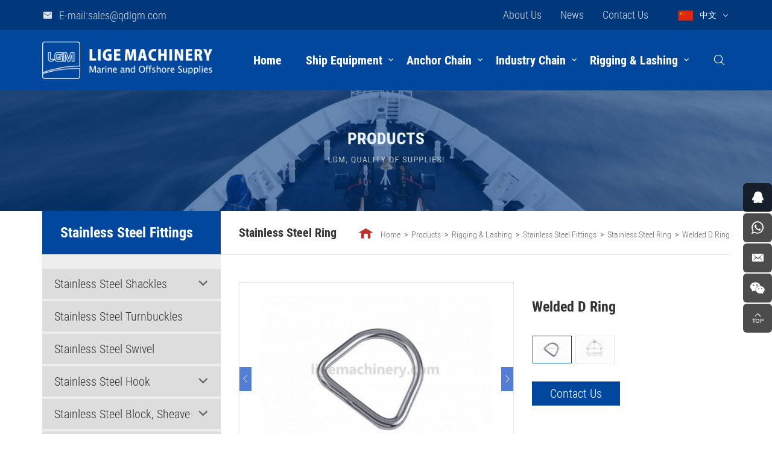

--- FILE ---
content_type: text/html; charset=utf-8
request_url: https://www.ligemachinery.com/393.html
body_size: 18869
content:
<!DOCTYPE html>
<html lang="en">

<head>

    <meta charset="UTF-8">
    <meta http-equiv="X-UA-Compatible" content="IE=edge,chrome=1">
    <meta name="renderer" content="webkit">
    <meta name="viewport" content="width=device-width, initial-scale=1.0, user-scalable=no">
    <meta name="theme-color" content="#bf3030">
                <title>Welded D Ring - Qingdao Lige Machinery Co., Ltd|Marine Anchor Chain|Deck Equipment|Offshore|Riggings|</title>
        <meta name="keywords" content="Welded D Ring,Marine anchor chain,deck equipment fittings, ship building supply,Qingdao Lige">
        <meta name="description" content="Welded D Ring,Qingdao Lige Machinery Co., Ltd is committed to Maritime, Shipbuilding, Offshore and Rigging products, including Marine Anchor Chain, Anchor, Ship Deck Equipment, Mooring Bollard, Rigging Shackles, Wire Rope and Fittings. Customer-design is supported. Welcome to contact us. Email: sales@qdlgm.com Te:+86-18853276600">
            <meta name="baidu-site-verification" content="ONeqCdPorq" />
<meta name="google-site-verification" content="eDHvi6gnCYaWb2IG_mwmHWFKBvaHWARPJQb0IwE_r1w" />
    <link rel="stylesheet" href="/tpl/en_qdlgm/assets/js/bootstrap/css/bootstrap.min.css">
    <link rel="stylesheet" href="/tpl/en_qdlgm/assets/js/animate.css/animate.min.css">
    <link rel="stylesheet" href="/tpl/en_qdlgm/assets/js/jquery.fancybox/jquery.fancybox.css">
    <link rel="stylesheet" type="text/css" href="/tpl/en_qdlgm/assets/js/slick/slick.css" />
    <link rel="stylesheet" href="/tpl/en_qdlgm/assets/css/style.css">
</head>

<body>

        
        
        
            <div class="header">
            <div class="top">
            <div class="container">
                <p class="email"><a href="mailto:sales@qdlgm.com">E-mail:sales@qdlgm.com</a></p>
                <div class="language">
                	<a class="cn" href="https://www.ligemachinery.cn/">中文</a>
                </div>
                <div class="tt">
                                                                        <a href="/about.html">About Us</a>
                                                                                                <a href="/news.html">News</a>
                                                                                                <a href="/contact.html" style="margin-right: 35px;">Contact Us</a>
                                                            </div>
            </div>
        </div>
        <div class="top-nav">
            <div class="container">
                <div class="logo">
                    <a href="/"><img src="/res/en/20190726/abea6a38cf4e9f03.png" /></a>
                   <!--                          <a href="/"><img src="/qdlgm" /></a>
                     -->
                </div>
                <button class="nav-collapse nav-collapse-xs" id="nav-btn">
                    <span class="btn-line"></span>
                    <span class="btn-line"></span>
                    <span class="btn-line"></span>
                </button>
                <div class="find"></div>
                <div class="search-box search-lg">
                    <div class="hbg">
                        <form class="search" action="/product.html" method="post">
                            <p>START TYPING AND PRESS ENTER TO SEARCH</p>
                            <input class="input-text" type="text" placeholder="" id="keywords" name="keywords" />
                            <button class="input-submit" type="submit"></button>
                        </form>
                        <span class="close-btn"></span>
                    </div>
                </div>
                <div class="nav nav-show">
                    <div class="tbl">
                        <div class="tbl-cell">
                            <ul class="nav-list1">
                                                                    <li>
                                                                        <a href="/">Home</a>
                                    </li>
                                                                                                            <li class="more">
                                                                                <a href="/product/marine-deck-equipment.html" class="" >Ship Equipment</a>
                                                                                            <ul class="nav-list2">
                                                                                                            <li>
                                                            <a href="/product/panama-chock.html">Panama Chock</a>
                                                                                                                                                                                                                                                                                                                                                                                            <!-- <ul class="nav-list3"> -->
                                                                                                                                                   <!-- <li>
                                                                                <a href="/panama-chock-iso13729-deck.html">Panama Chock ISO13729 (Deck Mounted)</a>
                                                                            </li> -->
                                                                                                                                                   <!-- <li>
                                                                                <a href="/panama-chock-iso13729-bulwark.html">Panama Chock ISO13729(Bulwark Mounted)</a>
                                                                            </li> -->
                                                                                                                                                   <!-- <li>
                                                                                <a href="/panama-chock-iso13728.html">Panama Chock ISO13728</a>
                                                                            </li> -->
                                                                                                                                                   <!-- <li>
                                                                                <a href="/panama-chock-jisf2017ac.html">Panama Chock JIS F2017-AC</a>
                                                                            </li> -->
                                                                                                                                                   <!-- <li>
                                                                                <a href="/panama-chock-jisf2017bc.html">Panama Chock JIS F2017-BC</a>
                                                                            </li> -->
                                                                                                                                                   <!-- <li>
                                                                                <a href="/panama-chock-jisf2005.html">Panama Chock JISF2005</a>
                                                                            </li> -->
                                                                                                                                                   <!-- <li>
                                                                                <a href="/panama-chock-jisf2007.html">Panama Chock JISF2007</a>
                                                                            </li> -->
                                                                                                                                                   <!-- <li>
                                                                                <a href="/panama-chock-eu-deck.html">Panama Chock Type EU(Deck Mounted)</a>
                                                                            </li> -->
                                                                                                                                                   <!-- <li>
                                                                                <a href="/panama-chock-type-eu-bulwark-mounted.html">Panama Chock Type EU(Bulwark Mounted)</a>
                                                                            </li> -->
                                                                                                                                                   <!-- <li>
                                                                                <a href="/panama-chock-din81915-c-deck.html">Panama Chock DIN81915-C(Deck Mounted)</a>
                                                                            </li> -->
                                                                                                                                                   <!-- <li>
                                                                                <a href="/panama-chock-din81915a-bulwark.html">Panama Chock DIN81915-A(Bulwark Mounted)</a>
                                                                            </li> -->
                                                                                                                                            <!-- </ul> -->
                                                                                                                                                                                    </li>
                                                                                                            <li>
                                                            <a href="/product/marine-deck-bollard.html">Marine Deck Bollard</a>
                                                                                                                                                                                                                                                                                                                                                                                            <!-- <ul class="nav-list3"> -->
                                                                                                                                                   <!-- <li>
                                                                                <a href="/cross-bitt-bollard-jis-f2804.html">Cross Bitt Bollard  JIS F2804  </a>
                                                                            </li> -->
                                                                                                                                                   <!-- <li>
                                                                                <a href="/double-bollard-iso13795a.html">Double Bollard ISO13795-A</a>
                                                                            </li> -->
                                                                                                                                                   <!-- <li>
                                                                                <a href="/double-bollard-iso13795-b.html">Double Bollard ISO13795-B</a>
                                                                            </li> -->
                                                                                                                                                   <!-- <li>
                                                                                <a href="/double-bollard-iso3913.html">Double Bollard ISO3913</a>
                                                                            </li> -->
                                                                                                                                                   <!-- <li>
                                                                                <a href="/double-bollard-jisf2001.html">Double Bollard JISF2001</a>
                                                                            </li> -->
                                                                                                                                                   <!-- <li>
                                                                                <a href="/double-bollard-din82607.html">Double Bollard DIN82607</a>
                                                                            </li> -->
                                                                                                                                                   <!-- <li>
                                                                                <a href="/double-bollard-ns2584.html">Double Bollard NS2584</a>
                                                                            </li> -->
                                                                                                                                            <!-- </ul> -->
                                                                                                                                                                                    </li>
                                                                                                            <li>
                                                            <a href="/product/marine-roller-fairlead.html">Marine Fairlead & Sheave</a>
                                                                                                                                                                                                                                                                                                                                                                                            <!-- <ul class="nav-list3"> -->
                                                                                                                                                   <!-- <li>
                                                                                <a href="/rollers-fairlead-din81902.html">Rollers Fairlead DIN81902</a>
                                                                            </li> -->
                                                                                                                                                   <!-- <li>
                                                                                <a href="/rollers-fairlead-jisf2026.html">Rollers Fairlead JISF2026</a>
                                                                            </li> -->
                                                                                                                                                   <!-- <li>
                                                                                <a href="/roller-fairlead-iso-13776.html">Roller Fairlead ISO13776</a>
                                                                            </li> -->
                                                                                                                                                   <!-- <li>
                                                                                <a href="/roller-fairlead-din-81907.html">Roller Fairlead DIN81907</a>
                                                                            </li> -->
                                                                                                                                                   <!-- <li>
                                                                                <a href="/three-roller-fairlead-jisf2014.html">Three Roller Fairlead JISF2014</a>
                                                                            </li> -->
                                                                                                                                                   <!-- <li>
                                                                                <a href="/double-roller-fairlead-jisf2014.html">Double Roller Fairlead JISF2014</a>
                                                                            </li> -->
                                                                                                                                                   <!-- <li>
                                                                                <a href="/roller-din81906.html">Roller DIN81906</a>
                                                                            </li> -->
                                                                                                                                                   <!-- <li>
                                                                                <a href="/roller-iso13755-a.html">Roller ISO13755-A</a>
                                                                            </li> -->
                                                                                                                                                   <!-- <li>
                                                                                <a href="/failead-roller-jisf2014.html">Roller JISF2014</a>
                                                                            </li> -->
                                                                                                                                                   <!-- <li>
                                                                                <a href="/swivel-fairlead-ys471.html">Swivel Fairlead YS471</a>
                                                                            </li> -->
                                                                                                                                                   <!-- <li>
                                                                                <a href="/swivel-fairlead-af457.html">Swivel Fairlead AF457</a>
                                                                            </li> -->
                                                                                                                                                   <!-- <li>
                                                                                <a href="/horizontal-lead-sheave-model-463.html">Horizontal Lead Sheave Model 463</a>
                                                                            </li> -->
                                                                                                                                                   <!-- <li>
                                                                                <a href="/vertical-lead-sheave-model-461.html">Vertical Lead Sheave Model 461 </a>
                                                                            </li> -->
                                                                                                                                            <!-- </ul> -->
                                                                                                                                                                                    </li>
                                                                                                            <li>
                                                            <a href="/product/chain-stopper.html">ETS & Chain Stopper</a>
                                                                                                                                                                                                                                                                                                                                                                                            <!-- <ul class="nav-list3"> -->
                                                                                                                                                   <!-- <li>
                                                                                <a href="/emergency-towing-system-for-ship.html">Emergency Towing System For ship</a>
                                                                            </li> -->
                                                                                                                                                   <!-- <li>
                                                                                <a href="/chain-stopper-jisf2002.html">Chain Stopper JISF2002</a>
                                                                            </li> -->
                                                                                                                                                   <!-- <li>
                                                                                <a href="/chain-stopper-jisf2015-87.html">Chain Stopper JISF2015-87</a>
                                                                            </li> -->
                                                                                                                                                   <!-- <li>
                                                                                <a href="/chain-stopper-jis-f2031-pawl-type.html">Chain Stopper JIS F2031 Pawl Type</a>
                                                                            </li> -->
                                                                                                                                                   <!-- <li>
                                                                                <a href="/chain-stopper-jisf2032-roller-bar.html">Chain Stopper JISF2032</a>
                                                                            </li> -->
                                                                                                                                                   <!-- <li>
                                                                                <a href="/chain-stopper-ocimf.html">Chain Stopper-OCIMF</a>
                                                                            </li> -->
                                                                                                                                                   <!-- <li>
                                                                                <a href="/end-fastener-din81860.html">End Fastener DIN81860</a>
                                                                            </li> -->
                                                                                                                                                   <!-- <li>
                                                                                <a href="/smit-towing-bracket-ocimf.html">Smit Towing Bracket-OCIMF</a>
                                                                            </li> -->
                                                                                                                                            <!-- </ul> -->
                                                                                                                                                                                    </li>
                                                                                                            <li>
                                                            <a href="/product/ship-anchor.html">Ship Anchor</a>
                                                                                                                                                                                                                                                                                                                                                                                            <!-- <ul class="nav-list3"> -->
                                                                                                                                                   <!-- <li>
                                                                                <a href="/stockless-hall-anchor.html">Hall Anchor Type A, B, C</a>
                                                                            </li> -->
                                                                                                                                                   <!-- <li>
                                                                                <a href="/japan-stockless-anchor.html">Japan Stockless Anchor</a>
                                                                            </li> -->
                                                                                                                                                   <!-- <li>
                                                                                <a href="/spek-anchor.html">Spek Anchor</a>
                                                                            </li> -->
                                                                                                                                                   <!-- <li>
                                                                                <a href="/baldt-anchor.html">Baldt Anchor</a>
                                                                            </li> -->
                                                                                                                                                   <!-- <li>
                                                                                <a href="/ac-14-anchor-hhp.html">AC-14 Anchor</a>
                                                                            </li> -->
                                                                                                                                                   <!-- <li>
                                                                                <a href="/triangle-d-14-anchor.html">Triangle D-14 Anchor </a>
                                                                            </li> -->
                                                                                                                                                   <!-- <li>
                                                                                <a href="/p-tw-anchor-hyt-12.html">P-TW Anchor</a>
                                                                            </li> -->
                                                                                                                                                   <!-- <li>
                                                                                <a href="/p-n-anchor.html">P-N Anchor</a>
                                                                            </li> -->
                                                                                                                                                   <!-- <li>
                                                                                <a href="/admiralty.html">Admiralty Anchor</a>
                                                                            </li> -->
                                                                                                                                                   <!-- <li>
                                                                                <a href="/bruce-type-anchor.html">Bruce Anchor</a>
                                                                            </li> -->
                                                                                                                                                   <!-- <li>
                                                                                <a href="/danforth-type-anchor.html">Danforth Anchor</a>
                                                                            </li> -->
                                                                                                                                                   <!-- <li>
                                                                                <a href="/mk5-anchor.html">Dragging Mk-5 Anchor</a>
                                                                            </li> -->
                                                                                                                                                   <!-- <li>
                                                                                <a href="/stainless-steel-plough-anchor.html">Stainless Steel Plough Anchor</a>
                                                                            </li> -->
                                                                                                                                                   <!-- <li>
                                                                                <a href="/stainless-steel-folding-anchor.html">Stainless Steel Folding Anchor</a>
                                                                            </li> -->
                                                                                                                                                   <!-- <li>
                                                                                <a href="/stainless-steel-bruce-anchor.html">Stainless Steel Bruce Anchor</a>
                                                                            </li> -->
                                                                                                                                                   <!-- <li>
                                                                                <a href="/stainless-steel-delfts-anchor.html">Stainless Steel Delfts Anchor</a>
                                                                            </li> -->
                                                                                                                                            <!-- </ul> -->
                                                                                                                                                                                    </li>
                                                                                                            <li>
                                                            <a href="/product/mooring-bollard.html">Mooring Bollard</a>
                                                                                                                                                                                                                                                                                                                                                                                            <!-- <ul class="nav-list3"> -->
                                                                                                                                                   <!-- <li>
                                                                                <a href="/t-head-bollard.html">T-Head Bollard</a>
                                                                            </li> -->
                                                                                                                                                   <!-- <li>
                                                                                <a href="/twin-horn-bollard.html">Twin Horn Bollard(Staghorn)</a>
                                                                            </li> -->
                                                                                                                                                   <!-- <li>
                                                                                <a href="/double-bitt-bollard.html">Double Bitt Bollard</a>
                                                                            </li> -->
                                                                                                                                                   <!-- <li>
                                                                                <a href="/kidney-shaped-bollard.html">Kidney Shaped Bollard</a>
                                                                            </li> -->
                                                                                                                                                   <!-- <li>
                                                                                <a href="/pillar-bollard.html">Pillar Bollard</a>
                                                                            </li> -->
                                                                                                                                                   <!-- <li>
                                                                                <a href="/single-bitt-bollard.html">Single Bitt Bollard</a>
                                                                            </li> -->
                                                                                                                                            <!-- </ul> -->
                                                                                                                                                                                    </li>
                                                                                                    </ul>
                                                                                    </li>
                                                                                                            <li class="more">
                                                                                <a href="/product/anchor-chain-1.html" class="" >Anchor Chain</a>
                                                                                            <ul class="nav-list2">
                                                                                                            <li>
                                                            <a href="/product/studlink-anchor-chain.html">Anchor Chain & Relevant</a>
                                                                                                                                                                                                                                                                                                                                                                                            <!-- <ul class="nav-list3"> -->
                                                                                                                                                   <!-- <li>
                                                                                <a href="/anchor-chain2.html">Studlink Anchor Chain</a>
                                                                            </li> -->
                                                                                                                                                   <!-- <li>
                                                                                <a href="/studless-chain.html">Studless Chain/Open link Chain</a>
                                                                            </li> -->
                                                                                                                                                   <!-- <li>
                                                                                <a href="/hot-dip-galvanized-chain-china.html">Hot Dip Galvanized Chain</a>
                                                                            </li> -->
                                                                                                                                            <!-- </ul> -->
                                                                                                                                                                                    </li>
                                                                                                            <li>
                                                            <a href="/product/anchor-chain-accessories.html">Anchor Chain Accessories</a>
                                                                                                                                                                                                                                                                                                                                                                                            <!-- <ul class="nav-list3"> -->
                                                                                                                                                   <!-- <li>
                                                                                <a href="/kenter-shackle.html">Kenter Shackle</a>
                                                                            </li> -->
                                                                                                                                                   <!-- <li>
                                                                                <a href="/end-shackle-anchor-shackle.html">End Shackle</a>
                                                                            </li> -->
                                                                                                                                                   <!-- <li>
                                                                                <a href="/joining-shackle-type-d.html">Joining Shackle Type D</a>
                                                                            </li> -->
                                                                                                                                                   <!-- <li>
                                                                                <a href="/three-links-adaptor.html">3 Links Adaptor</a>
                                                                            </li> -->
                                                                                                                                                   <!-- <li>
                                                                                <a href="/swivel-forerunner-swivel-piece-anchor-chain.html">Swivel Forerunner</a>
                                                                            </li> -->
                                                                                                                                                   <!-- <li>
                                                                                <a href="/pear-shaped-end-shackle.html">Pear shaped end shackle</a>
                                                                            </li> -->
                                                                                                                                                   <!-- <li>
                                                                                <a href="/chain-grapnel-1.html">Chain Grapnel</a>
                                                                            </li> -->
                                                                                                                                                   <!-- <li>
                                                                                <a href="/swivel-shackle-a.html">Swivel Shackle A</a>
                                                                            </li> -->
                                                                                                                                                   <!-- <li>
                                                                                <a href="/swivel-shackle-b.html">Swivel Shackle Type B</a>
                                                                            </li> -->
                                                                                                                                                   <!-- <li>
                                                                                <a href="/m-f-swivel-shackle.html">M+F Swivel Shackle</a>
                                                                            </li> -->
                                                                                                                                                   <!-- <li>
                                                                                <a href="/delta-connecting-plate.html">Delta Connecting Plate</a>
                                                                            </li> -->
                                                                                                                                                   <!-- <li>
                                                                                <a href="/chain-tensioner-single-type.html">Chain Tensioner/Dogbone Shackle Single type</a>
                                                                            </li> -->
                                                                                                                                                   <!-- <li>
                                                                                <a href="/chain-tensioner-double-type.html">Chain tensioner/Dogbone Shackle Double type</a>
                                                                            </li> -->
                                                                                                                                                   <!-- <li>
                                                                                <a href="/h-link-shackle.html">H-Link Shackle</a>
                                                                            </li> -->
                                                                                                                                                   <!-- <li>
                                                                                <a href="/ltm-anchor-shackle.html">LTM Anchor Shackle</a>
                                                                            </li> -->
                                                                                                                                                   <!-- <li>
                                                                                <a href="/ltm-joining-shackle.html">LTM Joining Shackle</a>
                                                                            </li> -->
                                                                                                                                                   <!-- <li>
                                                                                <a href="/forelock-joining-shackle.html">Forelock Joining Shackle</a>
                                                                            </li> -->
                                                                                                                                            <!-- </ul> -->
                                                                                                                                                                                    </li>
                                                                                                            <li>
                                                            <a href="/product/chafe-chain.html">Chafe Chain</a>
                                                                                                                                                                                                                                                                                                                                                                                            <!-- <ul class="nav-list3"> -->
                                                                                                                                                   <!-- <li>
                                                                                <a href="/chafe-chain-54mm.html">Chafe Chain 54mm</a>
                                                                            </li> -->
                                                                                                                                                   <!-- <li>
                                                                                <a href="/chafe-chain-76mm.html">Chafe Chain 76mm</a>
                                                                            </li> -->
                                                                                                                                                   <!-- <li>
                                                                                <a href="/chafe-chain-76mm-type-a-b.html">Chafe Chain 76mm-OCIMF Type A/B</a>
                                                                            </li> -->
                                                                                                                                            <!-- </ul> -->
                                                                                                                                                                                    </li>
                                                                                                    </ul>
                                                                                    </li>
                                                                                                            <li class="more">
                                                                                <a href="/product/industry-chain-product.html" class="" >Industry Chain</a>
                                                                                            <ul class="nav-list2">
                                                                                                            <li>
                                                            <a href="/product/din-standard-link-chain.html">DIN Standard Link Chain</a>
                                                                                                                                                                                                                                                                                                                                                                                            <!-- <ul class="nav-list3"> -->
                                                                                                                                                   <!-- <li>
                                                                                <a href="/din766-link-chain.html">DIN766 Short Link Chain</a>
                                                                            </li> -->
                                                                                                                                                   <!-- <li>
                                                                                <a href="/din764-link-chain.html">DIN764 Mid Link Chain</a>
                                                                            </li> -->
                                                                                                                                                   <!-- <li>
                                                                                <a href="/din763-link-chain.html">DIN763 Long Link Chain</a>
                                                                            </li> -->
                                                                                                                                                   <!-- <li>
                                                                                <a href="/din-5685-type-c-long-link-chain.html">DIN 5685 Type C Long Link Chain</a>
                                                                            </li> -->
                                                                                                                                                   <!-- <li>
                                                                                <a href="/din-5685-type-a-short-link-chain.html">DIN 5685 Type A Short Link Chain</a>
                                                                            </li> -->
                                                                                                                                            <!-- </ul> -->
                                                                                                                                                                                    </li>
                                                                                                            <li>
                                                            <a href="/product/us-standard-link-chain.html">U.S Standard Link Chain</a>
                                                                                                                                                                                                                                                                                                                                                                                                                                            </li>
                                                                                                            <li>
                                                            <a href="/product/uk-standard-link-chain.html">U.K Standard Link Chain</a>
                                                                                                                                                                                                                                                                                                                                                                                            <!-- <ul class="nav-list3"> -->
                                                                                                                                                   <!-- <li>
                                                                                <a href="/long-link-chain-british-standard.html">Long Link Chain</a>
                                                                            </li> -->
                                                                                                                                                   <!-- <li>
                                                                                <a href="/medium-link-chain-british-standard.html">Medium Link Chain</a>
                                                                            </li> -->
                                                                                                                                                   <!-- <li>
                                                                                <a href="/short-link-chain-british-standard.html">Short Link Chain</a>
                                                                            </li> -->
                                                                                                                                            <!-- </ul> -->
                                                                                                                                                                                    </li>
                                                                                                            <li>
                                                            <a href="/product/australian-link-chain.html">Australian Chain</a>
                                                                                                                                                                                                                                                                                                                                                                                            <!-- <ul class="nav-list3"> -->
                                                                                                                                                   <!-- <li>
                                                                                <a href="/long-link-chain-australian-standard.html">Long Link Chain</a>
                                                                            </li> -->
                                                                                                                                                   <!-- <li>
                                                                                <a href="/medium-link-chain-australian-standard.html">Medium Link Chain</a>
                                                                            </li> -->
                                                                                                                                                   <!-- <li>
                                                                                <a href="/short-link-chain-australian-standard.html">Short Link Chain</a>
                                                                            </li> -->
                                                                                                                                            <!-- </ul> -->
                                                                                                                                                                                    </li>
                                                                                                            <li>
                                                            <a href="/product/norwegian-chain.html">Norwegian Chain</a>
                                                                                                                                                                                                                                                                                                                                                                                                                                            </li>
                                                                                                            <li>
                                                            <a href="/product/grade-80-lifting-chain1.html">Grade 80 Lifting Chain</a>
                                                                                                                                                                                                                                                                                                                                                                                            <!-- <ul class="nav-list3"> -->
                                                                                                                                                   <!-- <li>
                                                                                <a href="/grade-80-lifting-chain.html">Grade 80 Lifting Chain</a>
                                                                            </li> -->
                                                                                                                                                   <!-- <li>
                                                                                <a href="/lashing-chain.html">Lashing Chain Assembly model 1</a>
                                                                            </li> -->
                                                                                                                                                   <!-- <li>
                                                                                <a href="/lashing-chain-02.html">Lashing Chain Assembly model 2</a>
                                                                            </li> -->
                                                                                                                                                   <!-- <li>
                                                                                <a href="/chain-block-hsh.html"> Chain Block-HSH</a>
                                                                            </li> -->
                                                                                                                                                   <!-- <li>
                                                                                <a href="/chain-block-hsc-hsz.html">Chain Block-HSC&HSZ</a>
                                                                            </li> -->
                                                                                                                                                   <!-- <li>
                                                                                <a href="/electric-chain-hoist.html">Electric Chain Hoist</a>
                                                                            </li> -->
                                                                                                                                            <!-- </ul> -->
                                                                                                                                                                                    </li>
                                                                                                    </ul>
                                                                                    </li>
                                                                                                            <li class="more">
                                                                                <a href="/product/rigging-lashing.html" class="" >Rigging & Lashing</a>
                                                                                            <ul class="nav-list2">
                                                                                                            <li>
                                                            <a href="/product/shackles.html">Shackle & Swivel</a>
                                                                                                                                                                                                                                                                                                                                                                                            <!-- <ul class="nav-list3"> -->
                                                                                                                                                   <!-- <li>
                                                                                <a href="/g209-shackle.html">Shackle G209</a>
                                                                            </li> -->
                                                                                                                                                   <!-- <li>
                                                                                <a href="/g210-shackle.html">Shackle G210</a>
                                                                            </li> -->
                                                                                                                                                   <!-- <li>
                                                                                <a href="/g-2130-shackle.html">Shackle G2130</a>
                                                                            </li> -->
                                                                                                                                                   <!-- <li>
                                                                                <a href="/shackle-g2150.html">Shackle G2150</a>
                                                                            </li> -->
                                                                                                                                                   <!-- <li>
                                                                                <a href="/euro-dee-shackle.html">European Type Dee Shackle</a>
                                                                            </li> -->
                                                                                                                                                   <!-- <li>
                                                                                <a href="/european-bow-shackles.html">European Type Bow Shackle</a>
                                                                            </li> -->
                                                                                                                                                   <!-- <li>
                                                                                <a href="/jischainshackle.html">JIS Type Dee Shackle</a>
                                                                            </li> -->
                                                                                                                                                   <!-- <li>
                                                                                <a href="/jis-bow-shackle.html">JIS Type Bow Shackle</a>
                                                                            </li> -->
                                                                                                                                                   <!-- <li>
                                                                                <a href="/dee-shackle-as2741.html">Grade S Dee Shackle AS2741</a>
                                                                            </li> -->
                                                                                                                                                   <!-- <li>
                                                                                <a href="/bow-shackle-as2741.html">Grade S Bow Shackle AS2741</a>
                                                                            </li> -->
                                                                                                                                                   <!-- <li>
                                                                                <a href="/bs3032-large-dee-shackle.html">Large Dee Shackle BS3032</a>
                                                                            </li> -->
                                                                                                                                                   <!-- <li>
                                                                                <a href="/bs3032-large-bow-shackle.html">Large Bow Shackle BS3032</a>
                                                                            </li> -->
                                                                                                                                                   <!-- <li>
                                                                                <a href="/trawling-shackle1.html">Screw Pin Trawling Shackle</a>
                                                                            </li> -->
                                                                                                                                                   <!-- <li>
                                                                                <a href="/chain-swivel-g401.html">Chain Swivel G401</a>
                                                                            </li> -->
                                                                                                                                                   <!-- <li>
                                                                                <a href="/chain-swivel-g402.html">Chain Swivel G402</a>
                                                                            </li> -->
                                                                                                                                                   <!-- <li>
                                                                                <a href="/chain-swivel-g403.html">Chain Swivel G403</a>
                                                                            </li> -->
                                                                                                                                            <!-- </ul> -->
                                                                                                                                                                                    </li>
                                                                                                            <li>
                                                            <a href="/product/turnbuckles.html">Turnbuckle</a>
                                                                                                                                                                                                                                                                                                                                                                                            <!-- <ul class="nav-list3"> -->
                                                                                                                                                   <!-- <li>
                                                                                <a href="/turnbuckle-split-body.html">Turnbuckle U.S.Type Split Body</a>
                                                                            </li> -->
                                                                                                                                                   <!-- <li>
                                                                                <a href="/us-type-drop-forged-turnbuckle.html">Turnbuckle U.S. Type Drop Forged </a>
                                                                            </li> -->
                                                                                                                                                   <!-- <li>
                                                                                <a href="/turnbuckle-commercial-type.html">Turnbuckle Commercial Type</a>
                                                                            </li> -->
                                                                                                                                                   <!-- <li>
                                                                                <a href="/turnbuckle-din1480.html">Turnbuck DIN1480</a>
                                                                            </li> -->
                                                                                                                                                   <!-- <li>
                                                                                <a href="/rigging-screw-with-jaw-and-jaw.html">Turnbuckle Closed Type</a>
                                                                            </li> -->
                                                                                                                                                   <!-- <li>
                                                                                <a href="/korean-type-malleable-turnbuckle.html">Thunbuckle Korean Type </a>
                                                                            </li> -->
                                                                                                                                                   <!-- <li>
                                                                                <a href="/jis-frame-turnbuckle.html">Turnbuckle JIS Frame Type</a>
                                                                            </li> -->
                                                                                                                                                   <!-- <li>
                                                                                <a href="/italian-type-malleable-turnbuckle.html">Turnbuckle Italian Type</a>
                                                                            </li> -->
                                                                                                                                                   <!-- <li>
                                                                                <a href="/deck-lashing-turnbuckle.html">Deck Lashing Turnbuckle</a>
                                                                            </li> -->
                                                                                                                                                   <!-- <li>
                                                                                <a href="/us-type-turnbuckle-jaw-jaw.html">US Type Turnbuckle Jaw&Jaw</a>
                                                                            </li> -->
                                                                                                                                                   <!-- <li>
                                                                                <a href="/us-type-turnbuckle-hook-hook.html">US Type Turnbuckle Hook&Hook</a>
                                                                            </li> -->
                                                                                                                                                   <!-- <li>
                                                                                <a href="/us-type-turnbuckle-hook-eye.html">US Type Turnbuckle Hook&Eye</a>
                                                                            </li> -->
                                                                                                                                                   <!-- <li>
                                                                                <a href="/korean-type-turnbuckle.html">Korean Type Turnbuckle</a>
                                                                            </li> -->
                                                                                                                                                   <!-- <li>
                                                                                <a href="/jis-type-frame-type-turnbuckle.html">JIS Type Frame Type Turnbuckle</a>
                                                                            </li> -->
                                                                                                                                                   <!-- <li>
                                                                                <a href="/jis-closed-body-turnbuckle.html">JIS Closed Body Turnbuckle</a>
                                                                            </li> -->
                                                                                                                                                   <!-- <li>
                                                                                <a href="/eu-type-turnbuckle-hook-eye.html">EU Type Turnbuckle Hook & Eye</a>
                                                                            </li> -->
                                                                                                                                                   <!-- <li>
                                                                                <a href="/eu-type-turnbuckle-closed-body.html">EU Type Turnbuckle Closed Body</a>
                                                                            </li> -->
                                                                                                                                                   <!-- <li>
                                                                                <a href="/din1480-type-turnbuckle.html">DIN1480 Type Turnbuckle</a>
                                                                            </li> -->
                                                                                                                                            <!-- </ul> -->
                                                                                                                                                                                    </li>
                                                                                                            <li>
                                                            <a href="/product/g80-link.html">G80 Link & Connector</a>
                                                                                                                                                                                                                                                                                                                                                                                            <!-- <ul class="nav-list3"> -->
                                                                                                                                                   <!-- <li>
                                                                                <a href="/a-345-master-link-assembly.html">G80 A-345 Master Link Assembly</a>
                                                                            </li> -->
                                                                                                                                                   <!-- <li>
                                                                                <a href="/a344-master-link.html">G80 A-344 Master Link</a>
                                                                            </li> -->
                                                                                                                                                   <!-- <li>
                                                                                <a href="/a342-master-link.html">G80 A-342 Forged Master Link</a>
                                                                            </li> -->
                                                                                                                                                   <!-- <li>
                                                                                <a href="/g80-eu-master-link-assembly.html">G80 EU Type Master Link Assembly</a>
                                                                            </li> -->
                                                                                                                                                   <!-- <li>
                                                                                <a href="/a343-master-link.html">G80 EU Type A-343 Master Link</a>
                                                                            </li> -->
                                                                                                                                                   <!-- <li>
                                                                                <a href="/a337-connection-link.html">G80 A-337 Connection Link</a>
                                                                            </li> -->
                                                                                                                                                   <!-- <li>
                                                                                <a href="/g80-eu-connection-link.html">G80 EU Connection Link</a>
                                                                            </li> -->
                                                                                                                                                   <!-- <li>
                                                                                <a href="/a336-connection-link.html">G80 A-336 Connection Link</a>
                                                                            </li> -->
                                                                                                                                                   <!-- <li>
                                                                                <a href="/g80-omega-link.html">G80 Omega Link</a>
                                                                            </li> -->
                                                                                                                                                   <!-- <li>
                                                                                <a href="/g80-round-ring.html">Forged Round Ring</a>
                                                                            </li> -->
                                                                                                                                                   <!-- <li>
                                                                                <a href="/pear-shaped-link.html">Forged Pear Shaped Link</a>
                                                                            </li> -->
                                                                                                                                                   <!-- <li>
                                                                                <a href="/x-double-clevis-link.html">X Type Double Clevis Link</a>
                                                                            </li> -->
                                                                                                                                                   <!-- <li>
                                                                                <a href="/h-twin-clevis-link.html">H Type Twin Clevis Link</a>
                                                                            </li> -->
                                                                                                                                            <!-- </ul> -->
                                                                                                                                                                                    </li>
                                                                                                            <li>
                                                            <a href="/product/liting-hook.html">Lifting Hook</a>
                                                                                                                                                                                                                                                                                                                                                                                            <!-- <ul class="nav-list3"> -->
                                                                                                                                                   <!-- <li>
                                                                                <a href="/eye-self-locking-safety-hook.html">G80 Eye Self-Locking Hook</a>
                                                                            </li> -->
                                                                                                                                                   <!-- <li>
                                                                                <a href="/clevis-self-locking-safety-hook.html">G80 Clevis Self-Locking Hook</a>
                                                                            </li> -->
                                                                                                                                                   <!-- <li>
                                                                                <a href="/g80-eye-sling-hook.html">G80 Eye Hook With Latch</a>
                                                                            </li> -->
                                                                                                                                                   <!-- <li>
                                                                                <a href="/g80-eye-grab-shortening-hook.html">G80 Eye Grab Shortening Hook</a>
                                                                            </li> -->
                                                                                                                                                   <!-- <li>
                                                                                <a href="/swivel-self-locking-safety-hook.html">G80 Swivel Self-Locking Hook</a>
                                                                            </li> -->
                                                                                                                                                   <!-- <li>
                                                                                <a href="/new-eye-self-locking-safety-hook.html">G80 New Eye Self-Locking Hook</a>
                                                                            </li> -->
                                                                                                                                                   <!-- <li>
                                                                                <a href="/g80-new-clevis-self-locking-hook.html">G80 New Clevis Self-Locking Hook</a>
                                                                            </li> -->
                                                                                                                                                   <!-- <li>
                                                                                <a href="/g80-clevis-grab-shortening-hook.html">G80 Clevis Grab Shortening Hook</a>
                                                                            </li> -->
                                                                                                                                                   <!-- <li>
                                                                                <a href="/eye-slip-hook.html">Eye Slip Hook</a>
                                                                            </li> -->
                                                                                                                                                   <!-- <li>
                                                                                <a href="/eye-hoist-hook.html">Eye Hoist Hook</a>
                                                                            </li> -->
                                                                                                                                                   <!-- <li>
                                                                                <a href="/eye-grab-hook.html">Eye Grab Hook</a>
                                                                            </li> -->
                                                                                                                                                   <!-- <li>
                                                                                <a href="/eye-bend-hook.html">Eye Bend Hook</a>
                                                                            </li> -->
                                                                                                                                                   <!-- <li>
                                                                                <a href="/clevis-slip-hook.html">Clevis Slip Hook</a>
                                                                            </li> -->
                                                                                                                                                   <!-- <li>
                                                                                <a href="/claw-hook.html">Claw Hook</a>
                                                                            </li> -->
                                                                                                                                                   <!-- <li>
                                                                                <a href="/clevis-grab-hook.html">Clevis Grab Hook</a>
                                                                            </li> -->
                                                                                                                                                   <!-- <li>
                                                                                <a href="/winch-hook.html">Winch Hook</a>
                                                                            </li> -->
                                                                                                                                                   <!-- <li>
                                                                                <a href="/trailer-hook.html">Trailer Hook</a>
                                                                            </li> -->
                                                                                                                                                   <!-- <li>
                                                                                <a href="/swivel-hook.html">Swivel Hook</a>
                                                                            </li> -->
                                                                                                                                                   <!-- <li>
                                                                                <a href="/shank-hook.html">Shank Hook</a>
                                                                            </li> -->
                                                                                                                                                   <!-- <li>
                                                                                <a href="/g80-weld-on-hook.html">G80 Weld On Hook</a>
                                                                            </li> -->
                                                                                                                                            <!-- </ul> -->
                                                                                                                                                                                    </li>
                                                                                                            <li>
                                                            <a href="/product/snatch-block.html">Snatch Block</a>
                                                                                                                                                                                                                                                                                                                                                                                            <!-- <ul class="nav-list3"> -->
                                                                                                                                                   <!-- <li>
                                                                                <a href="/snatch-h418-419.html">Snatch Block Light Type H418/419</a>
                                                                            </li> -->
                                                                                                                                                   <!-- <li>
                                                                                <a href="/snatch-blockh408-409.html">Snatch Block Light Type H408/409</a>
                                                                            </li> -->
                                                                                                                                                   <!-- <li>
                                                                                <a href="/snatch-block-h430-h431.html">Snatch Block H430 & H431</a>
                                                                            </li> -->
                                                                                                                                                   <!-- <li>
                                                                                <a href="/snatch-block-h420-h421.html">Snatch Block H420 & H421</a>
                                                                            </li> -->
                                                                                                                                                   <!-- <li>
                                                                                <a href="/snatch-block-h416-h417.html">Snatch Block H416 & H417</a>
                                                                            </li> -->
                                                                                                                                                   <!-- <li>
                                                                                <a href="/snatch-block-british-type.html">Snatch Block British Type</a>
                                                                            </li> -->
                                                                                                                                            <!-- </ul> -->
                                                                                                                                                                                    </li>
                                                                                                            <li>
                                                            <a href="/product/steel-wire-rope-sling.html">Steel Wire Rope & Fittings</a>
                                                                                                                                                                                                                                                                                                                                                                                            <!-- <ul class="nav-list3"> -->
                                                                                                                                                   <!-- <li>
                                                                                <a href="/swaged-aluminum-sleeve-soft-eye-wire-rope-sling.html">Swaged Aluminum Sleeve Soft Eye Wire Rope Sling</a>
                                                                            </li> -->
                                                                                                                                                   <!-- <li>
                                                                                <a href="/spliced-soft-eye-wire-rope-sling.html">Spliced Soft Eye Wire Rope Sling</a>
                                                                            </li> -->
                                                                                                                                                   <!-- <li>
                                                                                <a href="/swaged-steel-sleeve-soft-eye-wire-rope-sling.html">Swaged Steel Sleeve Soft Eye Wire Rope Sling</a>
                                                                            </li> -->
                                                                                                                                                   <!-- <li>
                                                                                <a href="/swaged-sleave-endless-wire-rope-sling.html">Swaged Sleeve Endless Wire Rope Sling</a>
                                                                            </li> -->
                                                                                                                                                   <!-- <li>
                                                                                <a href="/thimbles-din6899a.html">Thimble DIN6899-A</a>
                                                                            </li> -->
                                                                                                                                                   <!-- <li>
                                                                                <a href="/typical-wire-rope-end-terminations.html">Typical Wire Rope End Terminations</a>
                                                                            </li> -->
                                                                                                                                                   <!-- <li>
                                                                                <a href="/thimbles-din6899b.html">Thimble DIN6899-B </a>
                                                                            </li> -->
                                                                                                                                                   <!-- <li>
                                                                                <a href="/commercial-thimble.html">Thimble EU Commercial Type</a>
                                                                            </li> -->
                                                                                                                                                   <!-- <li>
                                                                                <a href="/wire-rope-thimbles-us-type.html">Standard Thimble U.S. Type </a>
                                                                            </li> -->
                                                                                                                                                   <!-- <li>
                                                                                <a href="/cast-steel-capel.html">Cast Steel Capel</a>
                                                                            </li> -->
                                                                                                                                                   <!-- <li>
                                                                                <a href="/extra-heavy-duty-thimbles.html">Thimbles Extra Heavy Duty</a>
                                                                            </li> -->
                                                                                                                                                   <!-- <li>
                                                                                <a href="/bs464-thimble.html">Thimble BS464</a>
                                                                            </li> -->
                                                                                                                                                   <!-- <li>
                                                                                <a href="/standard-type-thimble.html">Thimble Standard Type </a>
                                                                            </li> -->
                                                                                                                                                   <!-- <li>
                                                                                <a href="/g412-thimble.html">Thimble G-412</a>
                                                                            </li> -->
                                                                                                                                                   <!-- <li>
                                                                                <a href="/steel-oval-sleeves-sm-506.html">Steel Oval Sleeves (SM-506)</a>
                                                                            </li> -->
                                                                                                                                                   <!-- <li>
                                                                                <a href="/aluminum-oval-sleeves-u-s-standard.html">Aluminum Oval Sleeves(U.S Standard)</a>
                                                                            </li> -->
                                                                                                                                                   <!-- <li>
                                                                                <a href="/din3093-aluminum-ferrules-sleeves.html">Aluminum Ferrules/Sleeves EN13411-3(DIN3093)</a>
                                                                            </li> -->
                                                                                                                                                   <!-- <li>
                                                                                <a href="/g417-closed-spelter-socket.html">Spelter Socket G417/S417</a>
                                                                            </li> -->
                                                                                                                                                   <!-- <li>
                                                                                <a href="/g416-open-spelter-socket.html">Spelter SocketG416/S416</a>
                                                                            </li> -->
                                                                                                                                                   <!-- <li>
                                                                                <a href="/clip-ustype-malleable.html">Malleable Clip US Type</a>
                                                                            </li> -->
                                                                                                                                                   <!-- <li>
                                                                                <a href="/forged-clip-us.html">Forged Clip US Type </a>
                                                                            </li> -->
                                                                                                                                                   <!-- <li>
                                                                                <a href="/twisted-clip-us.html">Drop Forged Fist Grip Clips US Type</a>
                                                                            </li> -->
                                                                                                                                                   <!-- <li>
                                                                                <a href="/malleable-clip-a.html">Malleable Clip Type A</a>
                                                                            </li> -->
                                                                                                                                                   <!-- <li>
                                                                                <a href="/malleable-clip-b.html">Malleable Clip Type B </a>
                                                                            </li> -->
                                                                                                                                                   <!-- <li>
                                                                                <a href="/malleable-clip-din1142.html">Malleable Clip DIN1142</a>
                                                                            </li> -->
                                                                                                                                                   <!-- <li>
                                                                                <a href="/malleable-clip-din741.html">Malleable Clip DIN741</a>
                                                                            </li> -->
                                                                                                                                                   <!-- <li>
                                                                                <a href="/jis-wire-rope-clips.html">Drop Forged Clip JIS Type </a>
                                                                            </li> -->
                                                                                                                                                   <!-- <li>
                                                                                <a href="/malleable-clip-australian.html">Malleable Clip Australian Type</a>
                                                                            </li> -->
                                                                                                                                                   <!-- <li>
                                                                                <a href="/malleable-clip-thailand.html">Malleable Clip Thailand Type </a>
                                                                            </li> -->
                                                                                                                                                   <!-- <li>
                                                                                <a href="/din741-wire-rope-clip.html">DIN741 Wire Rope Clip</a>
                                                                            </li> -->
                                                                                                                                                   <!-- <li>
                                                                                <a href="/us-type-wire-thimble-g411.html">US Type Wire Thimble G411</a>
                                                                            </li> -->
                                                                                                                                                   <!-- <li>
                                                                                <a href="/us-type-wire-rope-clip.html">US Type Wire Rope Clip</a>
                                                                            </li> -->
                                                                                                                                                   <!-- <li>
                                                                                <a href="/tube-thimble.html">Stainless Tube Thimble</a>
                                                                            </li> -->
                                                                                                                                                   <!-- <li>
                                                                                <a href="/casting-with-open-end-thimble.html">Casting With Open End Thimble</a>
                                                                            </li> -->
                                                                                                                                                   <!-- <li>
                                                                                <a href="/us-type-wire-thimble-g414.html">US Type Wire Thimble G414</a>
                                                                            </li> -->
                                                                                                                                                   <!-- <li>
                                                                                <a href="/thimble-casting-with-closed-end.html">Casting with Closed End Thimble</a>
                                                                            </li> -->
                                                                                                                                                   <!-- <li>
                                                                                <a href="/thimble-sheet-casting.html">Thimble Sheet Casting</a>
                                                                            </li> -->
                                                                                                                                                   <!-- <li>
                                                                                <a href="/simplex-wire-rope-clip.html">Simplex Wire Rope Clip</a>
                                                                            </li> -->
                                                                                                                                                   <!-- <li>
                                                                                <a href="/stainless-steel-round-wire-rope-thimble.html">Round Wire Rope Thimble</a>
                                                                            </li> -->
                                                                                                                                                   <!-- <li>
                                                                                <a href="/jis-wire-rope-clip.html">JIS Wire Rope Clip</a>
                                                                            </li> -->
                                                                                                                                                   <!-- <li>
                                                                                <a href="/duplex-wire-rope-clip.html">Duplex Wire Rope Clip</a>
                                                                            </li> -->
                                                                                                                                            <!-- </ul> -->
                                                                                                                                                                                    </li>
                                                                                                            <li>
                                                            <a href="/product/webbing-sling.html">Webbing Sling</a>
                                                                                                                                                                                                                                                                                                                                                                                            <!-- <ul class="nav-list3"> -->
                                                                                                                                                   <!-- <li>
                                                                                <a href="/round-sling-eye-eye-type.html">Round Slings Eye & Eye</a>
                                                                            </li> -->
                                                                                                                                                   <!-- <li>
                                                                                <a href="/round-slings.html">Round Slings</a>
                                                                            </li> -->
                                                                                                                                                   <!-- <li>
                                                                                <a href="/flat-webbing-slings-eye-eye-us-type.html">Flat Webbing Slings Eye & Eye U.S Type</a>
                                                                            </li> -->
                                                                                                                                                   <!-- <li>
                                                                                <a href="/flat-webbing-slings-eye-eye-eu-type.html">Flat Webbing Slings Eye & Eye EU Type</a>
                                                                            </li> -->
                                                                                                                                            <!-- </ul> -->
                                                                                                                                                                                    </li>
                                                                                                            <li>
                                                            <a href="/product/load-binder.html">Ratchet Load Binder</a>
                                                                                                                                                                                                                                                                                                                                                                                            <!-- <ul class="nav-list3"> -->
                                                                                                                                                   <!-- <li>
                                                                                <a href="/snubber-spring-load-binder.html">Snubber Spring Load Binder</a>
                                                                            </li> -->
                                                                                                                                                   <!-- <li>
                                                                                <a href="/ratchet-type-load-binder.html">Ratchet Type Load Binder</a>
                                                                            </li> -->
                                                                                                                                                   <!-- <li>
                                                                                <a href="/lever-type-load-binder.html">Lever Type Load Binder</a>
                                                                            </li> -->
                                                                                                                                                   <!-- <li>
                                                                                <a href="/claw-type-load-binder.html">Claw Type Load Binder</a>
                                                                            </li> -->
                                                                                                                                            <!-- </ul> -->
                                                                                                                                                                                    </li>
                                                                                                            <li>
                                                            <a href="/product/stainless-steel.html">Stainless Steel Fittings</a>
                                                                                                                                                                                                                                                                                                                                                                                            <!-- <ul class="nav-list3"> -->
                                                                                                                                                   <!-- <li>
                                                                                <a href="/stainless-steel-u-s-type-swivel-g-402.html">Stainless Steel U.S Type Swivel G-402</a>
                                                                            </li> -->
                                                                                                                                                   <!-- <li>
                                                                                <a href="/stainless-steel-u-s-type-swivel-g-401.html">Stainless Steel U.S Type Swivel G-401</a>
                                                                            </li> -->
                                                                                                                                                   <!-- <li>
                                                                                <a href="/stainless-steel-swivel-snap-shackle-with-eye.html">Stainless Steel Swivel Snap Shackle with Eye</a>
                                                                            </li> -->
                                                                                                                                                   <!-- <li>
                                                                                <a href="/stainless-steel-swivel-round-eye-leash-snap.html">Stainless Steel Swivel Round Eye Leash Snap</a>
                                                                            </li> -->
                                                                                                                                                   <!-- <li>
                                                                                <a href="/408.html">Calabash Shape Quick Link</a>
                                                                            </li> -->
                                                                                                                                                   <!-- <li>
                                                                                <a href="/stainless-steel-swivel-eye-jaw.html">Stainless Steel Swivel Eye & Jaw with Internal Hexagonal Pin</a>
                                                                            </li> -->
                                                                                                                                                   <!-- <li>
                                                                                <a href="/stainless-steel-swivel-snap-shackle-with-jaw.html">Stainless Steel Swivel Snap Shackle with Jaw</a>
                                                                            </li> -->
                                                                                                                                                   <!-- <li>
                                                                                <a href="/stainless-steel-swivel-snap-hook.html">Stainless Steel Swivel Snap Hook</a>
                                                                            </li> -->
                                                                                                                                                   <!-- <li>
                                                                                <a href="/stainless-steel-swivel.html">Stainless Steel Swivel</a>
                                                                            </li> -->
                                                                                                                                                   <!-- <li>
                                                                                <a href="/stainless-steel-european-swivel-jaw-jaw.html">Stainless Steel European Swivel Jaw&Jaw</a>
                                                                            </li> -->
                                                                                                                                                   <!-- <li>
                                                                                <a href="/stainless-steel-european-swivel-eye-jaw.html">Stainless Steel European Swivel Eye&Jaw</a>
                                                                            </li> -->
                                                                                                                                                   <!-- <li>
                                                                                <a href="/stainless-steel-european-swivel-eye-eye.html">Stainless Steel European Swivel Eye&Eye</a>
                                                                            </li> -->
                                                                                                                                                   <!-- <li>
                                                                                <a href="/stainless-steel-trigger-snap-hook.html">Stainless Steel Trigger Snap Hook</a>
                                                                            </li> -->
                                                                                                                                                   <!-- <li>
                                                                                <a href="/stainless-steel-spring-snap-casting-type-double-hook-end.html">Stainless Steel Spring Snap Casting Type(Double Hook End)</a>
                                                                            </li> -->
                                                                                                                                                   <!-- <li>
                                                                                <a href="/stainless-steel-spring-snap-casting-hook-end.html">Stainless Steel Spring Snap Casting (Hook End)</a>
                                                                            </li> -->
                                                                                                                                                   <!-- <li>
                                                                                <a href="/stainless-steel-snap-shackle-with-casting-swivel-jaw.html">Stainless Steel Snap Shackle with Casting Swivel Jaw</a>
                                                                            </li> -->
                                                                                                                                                   <!-- <li>
                                                                                <a href="/stainless-steel-snap-shackle-with-aluminum-end.html">Stainless Steel Snap Shackle with Aluminum End</a>
                                                                            </li> -->
                                                                                                                                                   <!-- <li>
                                                                                <a href="/stainless-steel-snap-hook.html">Stainless Steel Snap Hook </a>
                                                                            </li> -->
                                                                                                                                                   <!-- <li>
                                                                                <a href="/stainless-steel-single-hook.html">Stainless Steel Single Hook</a>
                                                                            </li> -->
                                                                                                                                                   <!-- <li>
                                                                                <a href="/412.html">Quick Link</a>
                                                                            </li> -->
                                                                                                                                                   <!-- <li>
                                                                                <a href="/stainless-steel-rope-sheet-snap-shackle.html">Stainless Steel Rope Sheet Snap Shackle</a>
                                                                            </li> -->
                                                                                                                                                   <!-- <li>
                                                                                <a href="/stainless-steel-fixed-snap-shackle.html">Stainless Steel Fixed Snap Shackle</a>
                                                                            </li> -->
                                                                                                                                                   <!-- <li>
                                                                                <a href="/411.html">Pear Shaped Quick Link With Brass Sleeve</a>
                                                                            </li> -->
                                                                                                                                                   <!-- <li>
                                                                                <a href="/stainless-steel-fixed-snap-hook.html">Stainless Steel Fixed Snap Hook</a>
                                                                            </li> -->
                                                                                                                                                   <!-- <li>
                                                                                <a href="/410.html">Pear Shaped Quick Link</a>
                                                                            </li> -->
                                                                                                                                                   <!-- <li>
                                                                                <a href="/stainless-steel-double-end-bolt-snap-hook.html">Stainless Steel Double End Bolt Snap Hook</a>
                                                                            </li> -->
                                                                                                                                                   <!-- <li>
                                                                                <a href="/409.html">Delta Shaped Quick Link</a>
                                                                            </li> -->
                                                                                                                                                   <!-- <li>
                                                                                <a href="/stainless-steel-chain-snap-open-end.html">Stainless Steel Chain Snap (Open End)</a>
                                                                            </li> -->
                                                                                                                                                   <!-- <li>
                                                                                <a href="/stainless-steel-chain-snap-closed-end.html">Stainless Steel Chain Snap (Closed End)</a>
                                                                            </li> -->
                                                                                                                                                   <!-- <li>
                                                                                <a href="/stainless-steel-bull-snap.html">Stainless Steel Bull Snap (Swivel End)</a>
                                                                            </li> -->
                                                                                                                                                   <!-- <li>
                                                                                <a href="/stainless-steel-us-type-dee-shackle-g210.html">Stainless Steel US Type Dee Shackle G210</a>
                                                                            </li> -->
                                                                                                                                                   <!-- <li>
                                                                                <a href="/stainless-steel-us-type-anchor-shackle-g209.html">Stainless Steel US Type Anchor Shackle G209</a>
                                                                            </li> -->
                                                                                                                                                   <!-- <li>
                                                                                <a href="/stainless-steel-us-security-dee-shackle-g2150.html">Stainless Steel US Security Dee Shackle G2150</a>
                                                                            </li> -->
                                                                                                                                                   <!-- <li>
                                                                                <a href="/stainless-steel-us-security-bow-shackle-g2130.html">Stainless Steel US Security Bow Shackle G2130</a>
                                                                            </li> -->
                                                                                                                                                   <!-- <li>
                                                                                <a href="/stainless-steel-twist-shackle.html">Stainless Steel Twist Shackle</a>
                                                                            </li> -->
                                                                                                                                                   <!-- <li>
                                                                                <a href="/stainless-steel-stainless-anchor-shackle-with-square-head-pin.html">Stainless Steel Stainless Anchor Shackle(With Square Head Pin)</a>
                                                                            </li> -->
                                                                                                                                                   <!-- <li>
                                                                                <a href="/stainless-steel-shackle-semi-round-type.html">Stainless Steel Shackle Semi Round Type</a>
                                                                            </li> -->
                                                                                                                                                   <!-- <li>
                                                                                <a href="/stainless-steel-scissor-swivel-shackle.html">Stainless Steel Scissor Swivel Shackle</a>
                                                                            </li> -->
                                                                                                                                                   <!-- <li>
                                                                                <a href="/stainless-steel-round-type-d-shackle.html">Stainless Steel Round Type D Shackle</a>
                                                                            </li> -->
                                                                                                                                                   <!-- <li>
                                                                                <a href="/stainless-steel-plate-dee-shackle.html">Stainless Steel Plate Dee Shackle</a>
                                                                            </li> -->
                                                                                                                                                   <!-- <li>
                                                                                <a href="/stainless-steel-plate-bow-shackle.html">Stainless Steel Plate Bow Shackle</a>
                                                                            </li> -->
                                                                                                                                                   <!-- <li>
                                                                                <a href="/stainless-steel-long-dee-shackle.html">Stainless Steel Long Dee Shackle</a>
                                                                            </li> -->
                                                                                                                                                   <!-- <li>
                                                                                <a href="/stainless-steel-headboard-shackle-cross-bar-locking-pin.html">Stainless Steel Headboard Shackle Cross Bar& Locking Pin</a>
                                                                            </li> -->
                                                                                                                                                   <!-- <li>
                                                                                <a href="/stainless-steel-halyard-shackle-with-locking-pin.html">Stainless Steel Halyard Shackle (With Locking Pin)</a>
                                                                            </li> -->
                                                                                                                                                   <!-- <li>
                                                                                <a href="/542.html">Stainless Steel Halyard Shackle (With Cross Bar & Locking Pin)</a>
                                                                            </li> -->
                                                                                                                                                   <!-- <li>
                                                                                <a href="/stainless-steel-eu-bow-shackle.html">Stainless Steel EU Bow Shackle</a>
                                                                            </li> -->
                                                                                                                                                   <!-- <li>
                                                                                <a href="/stainless-steel-d-shackle-wide-type.html">Stainless Steel D Shackle Wide Type</a>
                                                                            </li> -->
                                                                                                                                                   <!-- <li>
                                                                                <a href="/539.html">Stainless Steel D Shackle Semi Round Type (With Sink Screw Pin)</a>
                                                                            </li> -->
                                                                                                                                                   <!-- <li>
                                                                                <a href="/square-head-pin-d-shackle.html">Stainless Steel D Shackle (With Square Head Pin)</a>
                                                                            </li> -->
                                                                                                                                                   <!-- <li>
                                                                                <a href="/537.html">Stainless Steel D Shackle (With Oval Sink Pin)</a>
                                                                            </li> -->
                                                                                                                                                   <!-- <li>
                                                                                <a href="/536.html">Stainless Steel D Shackle (With Hexagonal Sink Pin)</a>
                                                                            </li> -->
                                                                                                                                                   <!-- <li>
                                                                                <a href="/stainless-steel-d-shackle.html">Stainless Steel D Shackle</a>
                                                                            </li> -->
                                                                                                                                                   <!-- <li>
                                                                                <a href="/stainless-steel-anchor-shackle.html">Stainless Steel Anchor Shackle (With Oval Sink Pin)</a>
                                                                            </li> -->
                                                                                                                                                   <!-- <li>
                                                                                <a href="/stainless-steel-anchor-shackle-with-hexagonal-sink-pin.html">Stainless Steel Anchor Shackle (With Hexagonal Sink Pin)</a>
                                                                            </li> -->
                                                                                                                                                   <!-- <li>
                                                                                <a href="/stainless-steel-trapezoid-shape-quick-link.html">Stainless Steel Trapezoid Shape Quick Link</a>
                                                                            </li> -->
                                                                                                                                                   <!-- <li>
                                                                                <a href="/stainless-steel-square-shape-quick-link.html">Stainless Steel Square Shape Quick Link</a>
                                                                            </li> -->
                                                                                                                                                   <!-- <li>
                                                                                <a href="/stainless-steel-quick-link-wide-jaw.html">Stainless Steel Quick Link Wide Jaw</a>
                                                                            </li> -->
                                                                                                                                                   <!-- <li>
                                                                                <a href="/stainless-steel-quick-link.html">Stainless Steel Quick Link</a>
                                                                            </li> -->
                                                                                                                                                   <!-- <li>
                                                                                <a href="/stainless-steel-pear-shaped-quick-link-with-brass-sleeve.html">Stainless Steel Pear Shaped Quick Link With Brass Sleeve</a>
                                                                            </li> -->
                                                                                                                                                   <!-- <li>
                                                                                <a href="/stainless-steel-pear-shaped-quick-link.html">Stainless Steel Pear Shaped Quick Link</a>
                                                                            </li> -->
                                                                                                                                                   <!-- <li>
                                                                                <a href="/stainless-steel-delta-shaped-quick-link.html">Stainless Steel Delta Shaped Quick Link</a>
                                                                            </li> -->
                                                                                                                                                   <!-- <li>
                                                                                <a href="/stainless-steel-calabash-shape-quick-link.html">Stainless Steel Calabash Shape Quick Link</a>
                                                                            </li> -->
                                                                                                                                                   <!-- <li>
                                                                                <a href="/stainless-steel-wire-eye-bolt-with-double-washers-nut-not-welded.html">Stainless Steel Wire Eye Bolt with Double Washers &Nut (Not Welded)</a>
                                                                            </li> -->
                                                                                                                                                   <!-- <li>
                                                                                <a href="/stainless-steel-wire-eye-bolt-with-double-washers-nut.html">Stainless Steel Wire Eye Bolt With Double Washers & Nut</a>
                                                                            </li> -->
                                                                                                                                                   <!-- <li>
                                                                                <a href="/stainless-steel-v-bolt-with-washers-nut.html">Stainless Steel V Bolt with Washers & Nut</a>
                                                                            </li> -->
                                                                                                                                                   <!-- <li>
                                                                                <a href="/stainless-steel-u-bolt-with-washers-nut.html">Stainless Steel U Bolt with Washers & Nut</a>
                                                                            </li> -->
                                                                                                                                                   <!-- <li>
                                                                                <a href="/stainless-steel-ski-tow-eyes.html">Stainless Steel Ski Tow Eyes</a>
                                                                            </li> -->
                                                                                                                                                   <!-- <li>
                                                                                <a href="/stainless-steel-ring-bolt-with-double-washers-nut.html">Stainless Steel Ring Bolt with Double Washers & Nut</a>
                                                                            </li> -->
                                                                                                                                                   <!-- <li>
                                                                                <a href="/stainless-steel-lifting-eye-nut.html">Stainless Steel Lifting Eye Nut</a>
                                                                            </li> -->
                                                                                                                                                   <!-- <li>
                                                                                <a href="/stainless-steel-lifting-eye-bolt-with-double-washers-nut.html">Stainless Steel Lifting Eye Bolt with Double Washers & Nut</a>
                                                                            </li> -->
                                                                                                                                                   <!-- <li>
                                                                                <a href="/stainless-steel-lag-ring-bolt.html">Stainless Steel Lag Ring Bolt</a>
                                                                            </li> -->
                                                                                                                                                   <!-- <li>
                                                                                <a href="/stainless-steel-lag-eye-screw.html">Stainless Steel Lag Eye Screw</a>
                                                                            </li> -->
                                                                                                                                                   <!-- <li>
                                                                                <a href="/stainless-steel-forged-eye-bolt-with-washers-nut.html">Stainless Steel Forged Eye Bolt with Washers & Nut</a>
                                                                            </li> -->
                                                                                                                                                   <!-- <li>
                                                                                <a href="/stainless-steel-eye-wooden-screw.html">Stainless Steel Eye Wooden Screw</a>
                                                                            </li> -->
                                                                                                                                                   <!-- <li>
                                                                                <a href="/stainless-steel-eye-nut-jis-1168.html">Stainless Steel Eye Nut JIS 1168</a>
                                                                            </li> -->
                                                                                                                                                   <!-- <li>
                                                                                <a href="/stainless-steel-eye-bolt-with-double-washers-nut.html">Stainless Steel Eye Bolt with Double Washers & Nut</a>
                                                                            </li> -->
                                                                                                                                                   <!-- <li>
                                                                                <a href="/stainless-steel-eye-bolt-jis-1168.html">Stainless Steel Eye Bolt JIS 1168</a>
                                                                            </li> -->
                                                                                                                                                   <!-- <li>
                                                                                <a href="/stainless-steel-eye-bolt-din582.html">Stainless Steel Eye Bolt DIN582</a>
                                                                            </li> -->
                                                                                                                                                   <!-- <li>
                                                                                <a href="/stainless-steel-eye-bolt-din580.html">Stainless Steel Eye Bolt DIN580</a>
                                                                            </li> -->
                                                                                                                                                   <!-- <li>
                                                                                <a href="/506.html">Stainless Steel Eye Bolt (Lag Screw) Forged</a>
                                                                            </li> -->
                                                                                                                                                   <!-- <li>
                                                                                <a href="/505.html">Stainless Steel Eye Bolt (Any Length of Screw Available)</a>
                                                                            </li> -->
                                                                                                                                                   <!-- <li>
                                                                                <a href="/504.html">Stainless Steel Double Eye with Internal Thread</a>
                                                                            </li> -->
                                                                                                                                                   <!-- <li>
                                                                                <a href="/503.html">Stainless Steel DIN444, Eye Bolt Forged</a>
                                                                            </li> -->
                                                                                                                                                   <!-- <li>
                                                                                <a href="/502.html">Stainless Steel Bow Nut</a>
                                                                            </li> -->
                                                                                                                                                   <!-- <li>
                                                                                <a href="/straight-snap-hook.html">Straight Snap Hook</a>
                                                                            </li> -->
                                                                                                                                                   <!-- <li>
                                                                                <a href="/straight-snap-hook-with-nut.html">Straight Snap Hook with nut</a>
                                                                            </li> -->
                                                                                                                                                   <!-- <li>
                                                                                <a href="/spring-hook-with-self-locking-sleeve.html">Spring Hook with Self Locking Sleeve</a>
                                                                            </li> -->
                                                                                                                                                   <!-- <li>
                                                                                <a href="/spring-hook-with-self-locking-sleeve-and-bar.html">Spring Hook with Self Locking Sleeve and Bar</a>
                                                                            </li> -->
                                                                                                                                                   <!-- <li>
                                                                                <a href="/asymmetrical-spring-hook-with-screw-nut-eyelet.html">Asymmetrical Spring Hook with Screw Nut & Eyelet</a>
                                                                            </li> -->
                                                                                                                                                   <!-- <li>
                                                                                <a href="/spring-hook-with-round-ring.html">Spring Hook with Round Ring</a>
                                                                            </li> -->
                                                                                                                                                   <!-- <li>
                                                                                <a href="/spring-hook-with-fixed-pin-and-self-locking-sleeve.html">Spring Hook with Fixed Pin, Self Locking Sleeve</a>
                                                                            </li> -->
                                                                                                                                                   <!-- <li>
                                                                                <a href="/spring-hook-with-fixed-pin.html">Spring Hook with Fixed Pin</a>
                                                                            </li> -->
                                                                                                                                                   <!-- <li>
                                                                                <a href="/spring-hook-with-eyelet.html">Spring Hook with Eyelet</a>
                                                                            </li> -->
                                                                                                                                                   <!-- <li>
                                                                                <a href="/spring-hook-with-curved-gate.html">Spring Hook with Curved Gate</a>
                                                                            </li> -->
                                                                                                                                                   <!-- <li>
                                                                                <a href="/spring-hook-opening-mouth-with-self-lock.html">Spring Hook Opening Mouth with Self Lock</a>
                                                                            </li> -->
                                                                                                                                                   <!-- <li>
                                                                                <a href="/spring-hook-opening-mouth-with-nut.html">Spring Hook Opening Mouth with Nut</a>
                                                                            </li> -->
                                                                                                                                                   <!-- <li>
                                                                                <a href="/spring-hook-long-type-with-eyelet.html">Spring Hook Long Type with Eyelet</a>
                                                                            </li> -->
                                                                                                                                                   <!-- <li>
                                                                                <a href="/spring-hook-long-type.html">Spring Hook Long Type</a>
                                                                            </li> -->
                                                                                                                                                   <!-- <li>
                                                                                <a href="/spring-hook-casting.html">Spring Hook Casting</a>
                                                                            </li> -->
                                                                                                                                                   <!-- <li>
                                                                                <a href="/spring-hook.html">Spring Hook</a>
                                                                            </li> -->
                                                                                                                                                   <!-- <li>
                                                                                <a href="/spring-snap-hook-standard.html">Spring Snap Hook(standard) </a>
                                                                            </li> -->
                                                                                                                                                   <!-- <li>
                                                                                <a href="/484.html">Snap hook</a>
                                                                            </li> -->
                                                                                                                                                   <!-- <li>
                                                                                <a href="/483.html">Snap hook with screw nut</a>
                                                                            </li> -->
                                                                                                                                                   <!-- <li>
                                                                                <a href="/482.html">Snap hook with screw nut</a>
                                                                            </li> -->
                                                                                                                                                   <!-- <li>
                                                                                <a href="/481.html">Snap Hook with Screw Nut & Eyelet</a>
                                                                            </li> -->
                                                                                                                                                   <!-- <li>
                                                                                <a href="/480.html">Snap hook with eyelet</a>
                                                                            </li> -->
                                                                                                                                                   <!-- <li>
                                                                                <a href="/479.html">Snap hook with eyelet</a>
                                                                            </li> -->
                                                                                                                                                   <!-- <li>
                                                                                <a href="/478.html">Snap Hook with Eyelet & Safety Latch</a>
                                                                            </li> -->
                                                                                                                                                   <!-- <li>
                                                                                <a href="/477.html">Snap Hook Opening Mouth with Self Lock Nut</a>
                                                                            </li> -->
                                                                                                                                                   <!-- <li>
                                                                                <a href="/476.html">Snap Hook Opening Mouth W Eyelet And Self Lock Nut</a>
                                                                            </li> -->
                                                                                                                                                   <!-- <li>
                                                                                <a href="/475.html">Snap Hook (Welded Eye)</a>
                                                                            </li> -->
                                                                                                                                                   <!-- <li>
                                                                                <a href="/474.html">Snap hook (standard) </a>
                                                                            </li> -->
                                                                                                                                                   <!-- <li>
                                                                                <a href="/stainless-steel-spring-hook.html">Spring Hook</a>
                                                                            </li> -->
                                                                                                                                                   <!-- <li>
                                                                                <a href="/472.html">Simple Snap Hook</a>
                                                                            </li> -->
                                                                                                                                                   <!-- <li>
                                                                                <a href="/471.html">Pear Shaped Snap Hook</a>
                                                                            </li> -->
                                                                                                                                                   <!-- <li>
                                                                                <a href="/470.html">Pear Shaped Snap Hook with Screw Nut</a>
                                                                            </li> -->
                                                                                                                                                   <!-- <li>
                                                                                <a href="/469.html">oblique angle snap hook with screw nut</a>
                                                                            </li> -->
                                                                                                                                                   <!-- <li>
                                                                                <a href="/468.html">oblique angle snap hook with eyelet</a>
                                                                            </li> -->
                                                                                                                                                   <!-- <li>
                                                                                <a href="/467.html">oblique angle snap hook (standard)</a>
                                                                            </li> -->
                                                                                                                                                   <!-- <li>
                                                                                <a href="/lock-spring-hook-safety-latch.html">Lock Spring Hook, Safety Latch</a>
                                                                            </li> -->
                                                                                                                                                   <!-- <li>
                                                                                <a href="/465.html">Lock Spring Hook With Eyelet Safety Latch</a>
                                                                            </li> -->
                                                                                                                                                   <!-- <li>
                                                                                <a href="/464.html">Egg shaped snap hook</a>
                                                                            </li> -->
                                                                                                                                                   <!-- <li>
                                                                                <a href="/463.html">Delta Simple Snap Hook</a>
                                                                            </li> -->
                                                                                                                                                   <!-- <li>
                                                                                <a href="/462.html">Chain Snap (Close End)</a>
                                                                            </li> -->
                                                                                                                                                   <!-- <li>
                                                                                <a href="/stainless-steel-snap-s-hook.html">Stainless Steel Snap S Hook</a>
                                                                            </li> -->
                                                                                                                                                   <!-- <li>
                                                                                <a href="/s-hook-with-long-end.html">Stainless Steel S Hook with long end</a>
                                                                            </li> -->
                                                                                                                                                   <!-- <li>
                                                                                <a href="/stainless-steels-hook-with-gate.html">Stainless Steel S Hook with Gate</a>
                                                                            </li> -->
                                                                                                                                                   <!-- <li>
                                                                                <a href="/stainless-steel-s-hook.html">Stainless Steel S Hook</a>
                                                                            </li> -->
                                                                                                                                                   <!-- <li>
                                                                                <a href="/stainless-steel-ring-nail.html">Stainless Steel Ring Nail</a>
                                                                            </li> -->
                                                                                                                                                   <!-- <li>
                                                                                <a href="/stainless-steel-j-hook.html">Stainless Steel J Hook</a>
                                                                            </li> -->
                                                                                                                                                   <!-- <li>
                                                                                <a href="/stainless-steel-irregular-s-hook.html">Stainless Steel Irregular S Hook</a>
                                                                            </li> -->
                                                                                                                                                   <!-- <li>
                                                                                <a href="/398.html">Wire Support Thimble</a>
                                                                            </li> -->
                                                                                                                                                   <!-- <li>
                                                                                <a href="/397.html">Wire Support D Ring</a>
                                                                            </li> -->
                                                                                                                                                   <!-- <li>
                                                                                <a href="/396.html">Welded Triangle Ring</a>
                                                                            </li> -->
                                                                                                                                                   <!-- <li>
                                                                                <a href="/395.html">Welded Round Ring with Cross Bar</a>
                                                                            </li> -->
                                                                                                                                                   <!-- <li>
                                                                                <a href="/394.html">Welded Round Ring</a>
                                                                            </li> -->
                                                                                                                                                   <!-- <li>
                                                                                <a href="/393.html">Welded D Ring</a>
                                                                            </li> -->
                                                                                                                                                   <!-- <li>
                                                                                <a href="/392.html">Triangle Ring with Cross Bar</a>
                                                                            </li> -->
                                                                                                                                                   <!-- <li>
                                                                                <a href="/391.html">Thimble Dee Ring</a>
                                                                            </li> -->
                                                                                                                                                   <!-- <li>
                                                                                <a href="/390.html">Ring Catch with Pin</a>
                                                                            </li> -->
                                                                                                                                                   <!-- <li>
                                                                                <a href="/389.html">Ring Catch</a>
                                                                            </li> -->
                                                                                                                                                   <!-- <li>
                                                                                <a href="/388.html">Oblong Ring</a>
                                                                            </li> -->
                                                                                                                                                   <!-- <li>
                                                                                <a href="/387.html">Jointed Ring Catch</a>
                                                                            </li> -->
                                                                                                                                                   <!-- <li>
                                                                                <a href="/386.html">Irregular Buckle Ring</a>
                                                                            </li> -->
                                                                                                                                                   <!-- <li>
                                                                                <a href="/385.html">Buckle Ring</a>
                                                                            </li> -->
                                                                                                                                                   <!-- <li>
                                                                                <a href="/375.html">Toggle Terminal with Nut</a>
                                                                            </li> -->
                                                                                                                                                   <!-- <li>
                                                                                <a href="/374.html">Terminal Swage Stud For Wire</a>
                                                                            </li> -->
                                                                                                                                                   <!-- <li>
                                                                                <a href="/373.html">Swivel Swage Stud</a>
                                                                            </li> -->
                                                                                                                                                   <!-- <li>
                                                                                <a href="/372.html">Swageless Thread Terminal Ends</a>
                                                                            </li> -->
                                                                                                                                                   <!-- <li>
                                                                                <a href="/371.html">Swageless Jaw Terminal</a>
                                                                            </li> -->
                                                                                                                                                   <!-- <li>
                                                                                <a href="/370.html">Swageless Eye Terminal</a>
                                                                            </li> -->
                                                                                                                                                   <!-- <li>
                                                                                <a href="/369.html">Swage Toggle Terminal</a>
                                                                            </li> -->
                                                                                                                                                   <!-- <li>
                                                                                <a href="/368.html">Swage Jaw</a>
                                                                            </li> -->
                                                                                                                                                   <!-- <li>
                                                                                <a href="/367.html">Swage</a>
                                                                            </li> -->
                                                                                                                                                   <!-- <li>
                                                                                <a href="/366.html">Stud Terminal with One Side Internal Thread</a>
                                                                            </li> -->
                                                                                                                                                   <!-- <li>
                                                                                <a href="/365.html">Stud Terminal</a>
                                                                            </li> -->
                                                                                                                                                   <!-- <li>
                                                                                <a href="/364.html">Rod Terminal (Cone 45)</a>
                                                                            </li> -->
                                                                                                                                                   <!-- <li>
                                                                                <a href="/363.html">Rigging Screw with Jaw & Swage Stud</a>
                                                                            </li> -->
                                                                                                                                                   <!-- <li>
                                                                                <a href="/362.html">Rigging Screw with Jaw & Eye</a>
                                                                            </li> -->
                                                                                                                                                   <!-- <li>
                                                                                <a href="/361.html">Rigging Screw Jaw Terminal</a>
                                                                            </li> -->
                                                                                                                                                   <!-- <li>
                                                                                <a href="/360.html">Lag Screw Swage Terminal</a>
                                                                            </li> -->
                                                                                                                                                   <!-- <li>
                                                                                <a href="/359.html">Eye Terminal Forged</a>
                                                                            </li> -->
                                                                                                                                                   <!-- <li>
                                                                                <a href="/358.html">Eye Swage Bolt Terminal</a>
                                                                            </li> -->
                                                                                                                                                   <!-- <li>
                                                                                <a href="/357.html">Double Thread Lag Screw</a>
                                                                            </li> -->
                                                                                                                                                   <!-- <li>
                                                                                <a href="/356.html">Dome Rod Terminal</a>
                                                                            </li> -->
                                                                                                                                                   <!-- <li>
                                                                                <a href="/355.html">Bolt Swage (Internal Thread)</a>
                                                                            </li> -->
                                                                                                                                                   <!-- <li>
                                                                                <a href="/354.html">Strap Buckle</a>
                                                                            </li> -->
                                                                                                                                                   <!-- <li>
                                                                                <a href="/353.html">Square Buckle Slide</a>
                                                                            </li> -->
                                                                                                                                                   <!-- <li>
                                                                                <a href="/352.html">Ratchet Buckle</a>
                                                                            </li> -->
                                                                                                                                                   <!-- <li>
                                                                                <a href="/351.html">Connecting Link</a>
                                                                            </li> -->
                                                                                                                                                   <!-- <li>
                                                                                <a href="/350.html">Buckle Slide</a>
                                                                            </li> -->
                                                                                                                                                   <!-- <li>
                                                                                <a href="/stainelss-steel-wire-connection.html">Wire Connection</a>
                                                                            </li> -->
                                                                                                                                                   <!-- <li>
                                                                                <a href="/stainless-steel-water-ski-hook.html">Water Ski Hook</a>
                                                                            </li> -->
                                                                                                                                                   <!-- <li>
                                                                                <a href="/slip-hook-heavy-type-swivel-end-with-safety-latch.html">Slip Hook, Heavy Type (Swivel End with Safety Latch)</a>
                                                                            </li> -->
                                                                                                                                                   <!-- <li>
                                                                                <a href="/slip-hook-eye-end-with-safety-latch.html">Slip Hook Eye End with Safety Latch</a>
                                                                            </li> -->
                                                                                                                                                   <!-- <li>
                                                                                <a href="/slip-hook-clevis-end-with-safety-latch.html">Slip Hook Clevis End with Safety Latch</a>
                                                                            </li> -->
                                                                                                                                                   <!-- <li>
                                                                                <a href="/slip-hook-clevis-end.html">Slip Hook Clevis End</a>
                                                                            </li> -->
                                                                                                                                                   <!-- <li>
                                                                                <a href="/slip-hook-swivel-end-with-safety-latch.html">Slip Hook (Swivel End with Safety Latch)</a>
                                                                            </li> -->
                                                                                                                                                   <!-- <li>
                                                                                <a href="/rigid-eye-snap-hook-with-safety-latch.html">Rigid Eye Snap Hook with Safety Latch</a>
                                                                            </li> -->
                                                                                                                                                   <!-- <li>
                                                                                <a href="/stainless-steel-pelican-hook.html">Pelican Hook</a>
                                                                            </li> -->
                                                                                                                                                   <!-- <li>
                                                                                <a href="/grab-hook-clevis-end.html">Grab Hook Clevis End</a>
                                                                            </li> -->
                                                                                                                                                   <!-- <li>
                                                                                <a href="/stainless-steel-eye-hook.html">Eye Hook</a>
                                                                            </li> -->
                                                                                                                                                   <!-- <li>
                                                                                <a href="/stainless-steel-eye-grab-hook.html">Eye Grab Hook</a>
                                                                            </li> -->
                                                                                                                                                   <!-- <li>
                                                                                <a href="/double-locking-safety-hook.html">Double Locking Safety Hook</a>
                                                                            </li> -->
                                                                                                                                                   <!-- <li>
                                                                                <a href="/stainless-steel-c-link.html">Stainless Steel C Link</a>
                                                                            </li> -->
                                                                                                                                                   <!-- <li>
                                                                                <a href="/stainless-steeltrim-line-cleat.html">Stainless Steel Trim Line Cleat</a>
                                                                            </li> -->
                                                                                                                                                   <!-- <li>
                                                                                <a href="/s-type-cleat-stainless-steel.html">S type Cleat</a>
                                                                            </li> -->
                                                                                                                                                   <!-- <li>
                                                                                <a href="/rope-cleat-02.html">Rope Cleat 02</a>
                                                                            </li> -->
                                                                                                                                                   <!-- <li>
                                                                                <a href="/rope-cleat-01.html">Rope Cleat 01</a>
                                                                            </li> -->
                                                                                                                                                   <!-- <li>
                                                                                <a href="/mast-cleat-with-screw.html">Mast Cleat With Screw</a>
                                                                            </li> -->
                                                                                                                                                   <!-- <li>
                                                                                <a href="/low-silhouette-cleat.html">Low Silhouette Cleat</a>
                                                                            </li> -->
                                                                                                                                                   <!-- <li>
                                                                                <a href="/low-flat-cleat.html">Low Flat Cleat</a>
                                                                            </li> -->
                                                                                                                                                   <!-- <li>
                                                                                <a href="/k-type-cleat.html">K type Cleat</a>
                                                                            </li> -->
                                                                                                                                                   <!-- <li>
                                                                                <a href="/k-flat-cleat.html">K Flat Cleat</a>
                                                                            </li> -->
                                                                                                                                                   <!-- <li>
                                                                                <a href="/hollow-base-cleat.html">Hollow Base Cleat</a>
                                                                            </li> -->
                                                                                                                                                   <!-- <li>
                                                                                <a href="/heavy-duty-cleat.html">Heavy Duty Cleat</a>
                                                                            </li> -->
                                                                                                                                                   <!-- <li>
                                                                                <a href="/flush-pull-up-cleat.html">Flush Pull Up Cleat</a>
                                                                            </li> -->
                                                                                                                                                   <!-- <li>
                                                                                <a href="/flush-cleat.html">Stainless Steel Flush Cleat</a>
                                                                            </li> -->
                                                                                                                                                   <!-- <li>
                                                                                <a href="/stainless-steel-flash-cleat.html">Flash Cleat</a>
                                                                            </li> -->
                                                                                                                                                   <!-- <li>
                                                                                <a href="/cleat-with-threaded-stud.html">Cleat With Threaded Stud</a>
                                                                            </li> -->
                                                                                                                                                   <!-- <li>
                                                                                <a href="/stainless-steel-seine-block-hook-top.html">Seine Block (Hook Top)</a>
                                                                            </li> -->
                                                                                                                                                   <!-- <li>
                                                                                <a href="/stainless-steel-sheaves.html">Stainless Steel Sheaves</a>
                                                                            </li> -->
                                                                                                                                                   <!-- <li>
                                                                                <a href="/single-heavy-block-with-eye.html">Single Heavy Block with eye</a>
                                                                            </li> -->
                                                                                                                                                   <!-- <li>
                                                                                <a href="/313.html">Single Heavy Block with eye,open type</a>
                                                                            </li> -->
                                                                                                                                                   <!-- <li>
                                                                                <a href="/312.html">Single Heavy Block with hook</a>
                                                                            </li> -->
                                                                                                                                                   <!-- <li>
                                                                                <a href="/311.html">Single Heavy Block with hook, open type</a>
                                                                            </li> -->
                                                                                                                                                   <!-- <li>
                                                                                <a href="/310.html">Stainless Steel Sheave</a>
                                                                            </li> -->
                                                                                                                                                   <!-- <li>
                                                                                <a href="/309.html">Swage Toggle</a>
                                                                            </li> -->
                                                                                                                                                   <!-- <li>
                                                                                <a href="/308.html">Wire rope sheave</a>
                                                                            </li> -->
                                                                                                                                                   <!-- <li>
                                                                                <a href="/307.html">Seine Block (Eye Top)</a>
                                                                            </li> -->
                                                                                                                                                   <!-- <li>
                                                                                <a href="/306.html">Sanma Swivel Block</a>
                                                                            </li> -->
                                                                                                                                                   <!-- <li>
                                                                                <a href="/305.html">Rated Snatch block</a>
                                                                            </li> -->
                                                                                                                                                   <!-- <li>
                                                                                <a href="/304.html">Pulley Block with Hook End</a>
                                                                            </li> -->
                                                                                                                                                   <!-- <li>
                                                                                <a href="/303.html">Pulley Block with Eye Top</a>
                                                                            </li> -->
                                                                                                                                                   <!-- <li>
                                                                                <a href="/302.html">Pulley Block Type F</a>
                                                                            </li> -->
                                                                                                                                                   <!-- <li>
                                                                                <a href="/301.html">Pulley Block Type D</a>
                                                                            </li> -->
                                                                                                                                                   <!-- <li>
                                                                                <a href="/300.html">Pulley Block Type C</a>
                                                                            </li> -->
                                                                                                                                                   <!-- <li>
                                                                                <a href="/299.html">Pulley Block Type B</a>
                                                                            </li> -->
                                                                                                                                                   <!-- <li>
                                                                                <a href="/298.html">Pulley Block Type A</a>
                                                                            </li> -->
                                                                                                                                                   <!-- <li>
                                                                                <a href="/297.html">Pulley Block Nylon Sheave</a>
                                                                            </li> -->
                                                                                                                                                   <!-- <li>
                                                                                <a href="/296.html">Mame Swivel Block with eye end</a>
                                                                            </li> -->
                                                                                                                                                   <!-- <li>
                                                                                <a href="/295.html">Mame Swivel Block single</a>
                                                                            </li> -->
                                                                                                                                                   <!-- <li>
                                                                                <a href="/294.html">Strong Pad Eye (Casted)</a>
                                                                            </li> -->
                                                                                                                                                   <!-- <li>
                                                                                <a href="/293.html">Square-Triangle Type Hardware</a>
                                                                            </li> -->
                                                                                                                                                   <!-- <li>
                                                                                <a href="/292.html">Square pad with ring</a>
                                                                            </li> -->
                                                                                                                                                   <!-- <li>
                                                                                <a href="/291.html">Square Pad Swivel Eye (with Ring)</a>
                                                                            </li> -->
                                                                                                                                                   <!-- <li>
                                                                                <a href="/290.html">Square Pad Swivel Eye</a>
                                                                            </li> -->
                                                                                                                                                   <!-- <li>
                                                                                <a href="/289.html">Square Pad</a>
                                                                            </li> -->
                                                                                                                                                   <!-- <li>
                                                                                <a href="/288.html">Round Pad with Ring</a>
                                                                            </li> -->
                                                                                                                                                   <!-- <li>
                                                                                <a href="/287.html">Round Pad Bolt (with Ring)</a>
                                                                            </li> -->
                                                                                                                                                   <!-- <li>
                                                                                <a href="/286.html">Round Pad Bolt</a>
                                                                            </li> -->
                                                                                                                                                   <!-- <li>
                                                                                <a href="/285.html">Round Pad (Hook Type)</a>
                                                                            </li> -->
                                                                                                                                                   <!-- <li>
                                                                                <a href="/284.html">Round Pad</a>
                                                                            </li> -->
                                                                                                                                                   <!-- <li>
                                                                                <a href="/283.html">Plate Hook</a>
                                                                            </li> -->
                                                                                                                                                   <!-- <li>
                                                                                <a href="/282.html">Pad Eye</a>
                                                                            </li> -->
                                                                                                                                                   <!-- <li>
                                                                                <a href="/281.html">Oblong Pad (with Ring)</a>
                                                                            </li> -->
                                                                                                                                                   <!-- <li>
                                                                                <a href="/deck-hinge-removable-pin.html">Deck Hinge Removable Pin</a>
                                                                            </li> -->
                                                                                                                                                   <!-- <li>
                                                                                <a href="/deck-hinge-rail-mount.html">Deck Hinge (Rail Mount)</a>
                                                                            </li> -->
                                                                                                                                                   <!-- <li>
                                                                                <a href="/deck-hinge-rail-mount-with-removable-pin.html">Deck Hinge (Rail Mount with Removable Pin)</a>
                                                                            </li> -->
                                                                                                                                                   <!-- <li>
                                                                                <a href="/deck-hinge-angled-side-mount.html">Deck Hinge (Angled Side Mount)</a>
                                                                            </li> -->
                                                                                                                                                   <!-- <li>
                                                                                <a href="/deck-hinge-angled-side-mount-with-removable-pin.html">Deck Hinge (Angled Side Mount with Removable Pin)</a>
                                                                            </li> -->
                                                                                                                                                   <!-- <li>
                                                                                <a href="/deck-hinge.html">Deck Hinge</a>
                                                                            </li> -->
                                                                                                                                                   <!-- <li>
                                                                                <a href="/90-deck-hinge.html">90° Deck Hinge</a>
                                                                            </li> -->
                                                                                                                                                   <!-- <li>
                                                                                <a href="/273.html">Oblong Pad (Hook Type)</a>
                                                                            </li> -->
                                                                                                                                                   <!-- <li>
                                                                                <a href="/272.html">Oblong Pad</a>
                                                                            </li> -->
                                                                                                                                                   <!-- <li>
                                                                                <a href="/271.html">Flat Pad Eye</a>
                                                                            </li> -->
                                                                                                                                                   <!-- <li>
                                                                                <a href="/270.html">Diamond Pad with Ring</a>
                                                                            </li> -->
                                                                                                                                                   <!-- <li>
                                                                                <a href="/269.html">Diamond Pad</a>
                                                                            </li> -->
                                                                                                                                                   <!-- <li>
                                                                                <a href="/268.html">Mame Swivel block (Stainless Steel casting sheave)</a>
                                                                            </li> -->
                                                                                                                                                   <!-- <li>
                                                                                <a href="/267.html">Mame Swivel block (Nylon Sheave)</a>
                                                                            </li> -->
                                                                                                                                                   <!-- <li>
                                                                                <a href="/266.html">Mame Swivel block (Nylon Sheave with eye end)</a>
                                                                            </li> -->
                                                                                                                                                   <!-- <li>
                                                                                <a href="/265.html">Mame Swivel block (Double sheave)</a>
                                                                            </li> -->
                                                                                                                                                   <!-- <li>
                                                                                <a href="/264.html">Mame Swivel Block (Double Casting Sheave)</a>
                                                                            </li> -->
                                                                                                                                                   <!-- <li>
                                                                                <a href="/263.html">Mame Block with Hook End</a>
                                                                            </li> -->
                                                                                                                                                   <!-- <li>
                                                                                <a href="/262.html">Light Pulley Block Type C</a>
                                                                            </li> -->
                                                                                                                                                   <!-- <li>
                                                                                <a href="/261.html">Double swivel</a>
                                                                            </li> -->
                                                                                                                                                   <!-- <li>
                                                                                <a href="/260.html">Double Heavy Block with hook</a>
                                                                            </li> -->
                                                                                                                                                   <!-- <li>
                                                                                <a href="/259.html">Double Heavy Block with eye</a>
                                                                            </li> -->
                                                                                                                                            <!-- </ul> -->
                                                                                                                                                                                    </li>
                                                                                                    </ul>
                                                                                    </li>
                                                            </ul>
                        </div>
                    </div>
                    <button class="nav-collapse nav-collapse-1" id="nav-xs-btn">
                        <span class="btn-line"></span>
                        <span class="btn-line"></span>
                        <span class="btn-line"></span>
                    </button>
                    <div class="nav-2">
                        <div class="nav-top">
                            <div class="back-btn back-btn2"></div>
                            <b class="nav-title">一级标题</b>
                            <button class="nav-collapse nav-collapse-2" id="nav2-btn">
                                <span class="btn-line"></span>
                                <span class="btn-line"></span>
                                <span class="btn-line"></span>
                            </button>
                        </div>
                        <div class="content">
                            <ul class="nav2-list2">
                            </ul>
                        </div>
                    </div>
                    <div class="nav-3">
                        <div class="nav-top">
                            <div class="back-btn back-btn3"></div>
                            <b class="nav-title">一级标题</b>
                            <button class="nav-collapse nav-collapse-2" id="nav2-btn">
                                <span class="btn-line"></span>
                                <span class="btn-line"></span>
                                <span class="btn-line"></span>
                            </button>
                        </div>
                        <div class="content">
                            <ul class="nav3-list3">
                            </ul>
                        </div>
                    </div>
                </div>
            </div>
        </div>
    </div>

            <div class="banner banner-in">
            <div class="slickbanner">
                <div class="item">
                    <a class="img-box">
                                                    <img src="/data/thumb/res/slide/de28693057e4a26d.jpg_20190724164420_1920x0.jpg" />
                                            </a>
                </div>
            </div>
        </div>
    <div class="wrapper">
    <div class="wrap wrap-product-show">
        <div class="container">
                <div class="wrap-left">
        <div class="title-side">
                                            <b>Stainless Steel Fittings</b>
                    </div>
        <div class="product-side">
            <ul class="level-1">
                                                                                                                    <li class="">
                            <a href="/product/stainless-steel-shackles.html">Stainless Steel Shackles</a>
                                                                                                                    <ul class="level-2">
                                                                            <li>
                                            <a href="/stainless-steel-us-type-dee-shackle-g210.html" class="">Stainless Steel US Type Dee Shackle G210</a>
                                        </li>
                                                                            <li>
                                            <a href="/stainless-steel-us-type-anchor-shackle-g209.html" class="">Stainless Steel US Type Anchor Shackle G209</a>
                                        </li>
                                                                            <li>
                                            <a href="/stainless-steel-us-security-dee-shackle-g2150.html" class="">Stainless Steel US Security Dee Shackle G2150</a>
                                        </li>
                                                                            <li>
                                            <a href="/stainless-steel-us-security-bow-shackle-g2130.html" class="">Stainless Steel US Security Bow Shackle G2130</a>
                                        </li>
                                                                            <li>
                                            <a href="/stainless-steel-twist-shackle.html" class="">Stainless Steel Twist Shackle</a>
                                        </li>
                                                                            <li>
                                            <a href="/stainless-steel-stainless-anchor-shackle-with-square-head-pin.html" class="">Stainless Steel Stainless Anchor Shackle(With Square Head Pin)</a>
                                        </li>
                                                                            <li>
                                            <a href="/stainless-steel-shackle-semi-round-type.html" class="">Stainless Steel Shackle Semi Round Type</a>
                                        </li>
                                                                            <li>
                                            <a href="/stainless-steel-scissor-swivel-shackle.html" class="">Stainless Steel Scissor Swivel Shackle</a>
                                        </li>
                                                                            <li>
                                            <a href="/stainless-steel-round-type-d-shackle.html" class="">Stainless Steel Round Type D Shackle</a>
                                        </li>
                                                                            <li>
                                            <a href="/stainless-steel-plate-dee-shackle.html" class="">Stainless Steel Plate Dee Shackle</a>
                                        </li>
                                                                            <li>
                                            <a href="/stainless-steel-plate-bow-shackle.html" class="">Stainless Steel Plate Bow Shackle</a>
                                        </li>
                                                                            <li>
                                            <a href="/stainless-steel-long-dee-shackle.html" class="">Stainless Steel Long Dee Shackle</a>
                                        </li>
                                                                            <li>
                                            <a href="/stainless-steel-headboard-shackle-cross-bar-locking-pin.html" class="">Stainless Steel Headboard Shackle Cross Bar& Locking Pin</a>
                                        </li>
                                                                            <li>
                                            <a href="/stainless-steel-halyard-shackle-with-locking-pin.html" class="">Stainless Steel Halyard Shackle (With Locking Pin)</a>
                                        </li>
                                                                            <li>
                                            <a href="/542.html" class="">Stainless Steel Halyard Shackle (With Cross Bar & Locking Pin)</a>
                                        </li>
                                                                            <li>
                                            <a href="/stainless-steel-eu-bow-shackle.html" class="">Stainless Steel EU Bow Shackle</a>
                                        </li>
                                                                            <li>
                                            <a href="/stainless-steel-d-shackle-wide-type.html" class="">Stainless Steel D Shackle Wide Type</a>
                                        </li>
                                                                            <li>
                                            <a href="/539.html" class="">Stainless Steel D Shackle Semi Round Type (With Sink Screw Pin)</a>
                                        </li>
                                                                            <li>
                                            <a href="/square-head-pin-d-shackle.html" class="">Stainless Steel D Shackle (With Square Head Pin)</a>
                                        </li>
                                                                            <li>
                                            <a href="/537.html" class="">Stainless Steel D Shackle (With Oval Sink Pin)</a>
                                        </li>
                                                                            <li>
                                            <a href="/536.html" class="">Stainless Steel D Shackle (With Hexagonal Sink Pin)</a>
                                        </li>
                                                                            <li>
                                            <a href="/stainless-steel-d-shackle.html" class="">Stainless Steel D Shackle</a>
                                        </li>
                                                                            <li>
                                            <a href="/stainless-steel-anchor-shackle.html" class="">Stainless Steel Anchor Shackle (With Oval Sink Pin)</a>
                                        </li>
                                                                            <li>
                                            <a href="/stainless-steel-anchor-shackle-with-hexagonal-sink-pin.html" class="">Stainless Steel Anchor Shackle (With Hexagonal Sink Pin)</a>
                                        </li>
                                                                    </ul>
                                                    </li>
                                            <li class="">
                            <a href="/product/stainless-steel-turnbuckles.html">Stainless Steel Turnbuckles</a>
                                                                                                            </li>
                                            <li class="">
                            <a href="/product/stainless-steel-swivel1.html">Stainless Steel Swivel</a>
                                                                                                            </li>
                                            <li class="">
                            <a href="/product/stainless-steel-hook01.html">Stainless Steel Hook</a>
                                                                                                                    <ul class="level-2">
                                                                            <li>
                                            <a href="/straight-snap-hook.html" class="">Straight Snap Hook</a>
                                        </li>
                                                                            <li>
                                            <a href="/straight-snap-hook-with-nut.html" class="">Straight Snap Hook with nut</a>
                                        </li>
                                                                            <li>
                                            <a href="/spring-hook-with-self-locking-sleeve.html" class="">Spring Hook with Self Locking Sleeve</a>
                                        </li>
                                                                            <li>
                                            <a href="/spring-hook-with-self-locking-sleeve-and-bar.html" class="">Spring Hook with Self Locking Sleeve and Bar</a>
                                        </li>
                                                                            <li>
                                            <a href="/asymmetrical-spring-hook-with-screw-nut-eyelet.html" class="">Asymmetrical Spring Hook with Screw Nut & Eyelet</a>
                                        </li>
                                                                            <li>
                                            <a href="/spring-hook-with-round-ring.html" class="">Spring Hook with Round Ring</a>
                                        </li>
                                                                            <li>
                                            <a href="/spring-hook-with-fixed-pin-and-self-locking-sleeve.html" class="">Spring Hook with Fixed Pin, Self Locking Sleeve</a>
                                        </li>
                                                                            <li>
                                            <a href="/spring-hook-with-fixed-pin.html" class="">Spring Hook with Fixed Pin</a>
                                        </li>
                                                                            <li>
                                            <a href="/spring-hook-with-eyelet.html" class="">Spring Hook with Eyelet</a>
                                        </li>
                                                                            <li>
                                            <a href="/spring-hook-with-curved-gate.html" class="">Spring Hook with Curved Gate</a>
                                        </li>
                                                                            <li>
                                            <a href="/spring-hook-opening-mouth-with-self-lock.html" class="">Spring Hook Opening Mouth with Self Lock</a>
                                        </li>
                                                                            <li>
                                            <a href="/spring-hook-opening-mouth-with-nut.html" class="">Spring Hook Opening Mouth with Nut</a>
                                        </li>
                                                                            <li>
                                            <a href="/spring-hook-long-type-with-eyelet.html" class="">Spring Hook Long Type with Eyelet</a>
                                        </li>
                                                                            <li>
                                            <a href="/spring-hook-long-type.html" class="">Spring Hook Long Type</a>
                                        </li>
                                                                            <li>
                                            <a href="/spring-hook-casting.html" class="">Spring Hook Casting</a>
                                        </li>
                                                                            <li>
                                            <a href="/spring-hook.html" class="">Spring Hook</a>
                                        </li>
                                                                            <li>
                                            <a href="/spring-snap-hook-standard.html" class="">Spring Snap Hook(standard) </a>
                                        </li>
                                                                            <li>
                                            <a href="/484.html" class="">Snap hook</a>
                                        </li>
                                                                            <li>
                                            <a href="/483.html" class="">Snap hook with screw nut</a>
                                        </li>
                                                                            <li>
                                            <a href="/482.html" class="">Snap hook with screw nut</a>
                                        </li>
                                                                            <li>
                                            <a href="/481.html" class="">Snap Hook with Screw Nut & Eyelet</a>
                                        </li>
                                                                            <li>
                                            <a href="/480.html" class="">Snap hook with eyelet</a>
                                        </li>
                                                                            <li>
                                            <a href="/479.html" class="">Snap hook with eyelet</a>
                                        </li>
                                                                            <li>
                                            <a href="/478.html" class="">Snap Hook with Eyelet & Safety Latch</a>
                                        </li>
                                                                            <li>
                                            <a href="/477.html" class="">Snap Hook Opening Mouth with Self Lock Nut</a>
                                        </li>
                                                                            <li>
                                            <a href="/476.html" class="">Snap Hook Opening Mouth W Eyelet And Self Lock Nut</a>
                                        </li>
                                                                            <li>
                                            <a href="/475.html" class="">Snap Hook (Welded Eye)</a>
                                        </li>
                                                                            <li>
                                            <a href="/474.html" class="">Snap hook (standard) </a>
                                        </li>
                                                                            <li>
                                            <a href="/stainless-steel-spring-hook.html" class="">Spring Hook</a>
                                        </li>
                                                                            <li>
                                            <a href="/472.html" class="">Simple Snap Hook</a>
                                        </li>
                                                                            <li>
                                            <a href="/471.html" class="">Pear Shaped Snap Hook</a>
                                        </li>
                                                                            <li>
                                            <a href="/470.html" class="">Pear Shaped Snap Hook with Screw Nut</a>
                                        </li>
                                                                            <li>
                                            <a href="/469.html" class="">oblique angle snap hook with screw nut</a>
                                        </li>
                                                                            <li>
                                            <a href="/468.html" class="">oblique angle snap hook with eyelet</a>
                                        </li>
                                                                            <li>
                                            <a href="/467.html" class="">oblique angle snap hook (standard)</a>
                                        </li>
                                                                            <li>
                                            <a href="/lock-spring-hook-safety-latch.html" class="">Lock Spring Hook, Safety Latch</a>
                                        </li>
                                                                            <li>
                                            <a href="/465.html" class="">Lock Spring Hook With Eyelet Safety Latch</a>
                                        </li>
                                                                            <li>
                                            <a href="/464.html" class="">Egg shaped snap hook</a>
                                        </li>
                                                                            <li>
                                            <a href="/463.html" class="">Delta Simple Snap Hook</a>
                                        </li>
                                                                            <li>
                                            <a href="/462.html" class="">Chain Snap (Close End)</a>
                                        </li>
                                                                            <li>
                                            <a href="/stainless-steel-snap-s-hook.html" class="">Stainless Steel Snap S Hook</a>
                                        </li>
                                                                            <li>
                                            <a href="/s-hook-with-long-end.html" class="">Stainless Steel S Hook with long end</a>
                                        </li>
                                                                            <li>
                                            <a href="/stainless-steels-hook-with-gate.html" class="">Stainless Steel S Hook with Gate</a>
                                        </li>
                                                                            <li>
                                            <a href="/stainless-steel-s-hook.html" class="">Stainless Steel S Hook</a>
                                        </li>
                                                                            <li>
                                            <a href="/stainless-steel-ring-nail.html" class="">Stainless Steel Ring Nail</a>
                                        </li>
                                                                            <li>
                                            <a href="/stainless-steel-j-hook.html" class="">Stainless Steel J Hook</a>
                                        </li>
                                                                            <li>
                                            <a href="/stainless-steel-irregular-s-hook.html" class="">Stainless Steel Irregular S Hook</a>
                                        </li>
                                                                            <li>
                                            <a href="/stainelss-steel-wire-connection.html" class="">Wire Connection</a>
                                        </li>
                                                                            <li>
                                            <a href="/stainless-steel-water-ski-hook.html" class="">Water Ski Hook</a>
                                        </li>
                                                                            <li>
                                            <a href="/slip-hook-heavy-type-swivel-end-with-safety-latch.html" class="">Slip Hook, Heavy Type (Swivel End with Safety Latch)</a>
                                        </li>
                                                                            <li>
                                            <a href="/slip-hook-eye-end-with-safety-latch.html" class="">Slip Hook Eye End with Safety Latch</a>
                                        </li>
                                                                            <li>
                                            <a href="/slip-hook-clevis-end-with-safety-latch.html" class="">Slip Hook Clevis End with Safety Latch</a>
                                        </li>
                                                                            <li>
                                            <a href="/slip-hook-clevis-end.html" class="">Slip Hook Clevis End</a>
                                        </li>
                                                                            <li>
                                            <a href="/slip-hook-swivel-end-with-safety-latch.html" class="">Slip Hook (Swivel End with Safety Latch)</a>
                                        </li>
                                                                            <li>
                                            <a href="/rigid-eye-snap-hook-with-safety-latch.html" class="">Rigid Eye Snap Hook with Safety Latch</a>
                                        </li>
                                                                            <li>
                                            <a href="/stainless-steel-pelican-hook.html" class="">Pelican Hook</a>
                                        </li>
                                                                            <li>
                                            <a href="/grab-hook-clevis-end.html" class="">Grab Hook Clevis End</a>
                                        </li>
                                                                            <li>
                                            <a href="/stainless-steel-eye-hook.html" class="">Eye Hook</a>
                                        </li>
                                                                            <li>
                                            <a href="/stainless-steel-eye-grab-hook.html" class="">Eye Grab Hook</a>
                                        </li>
                                                                            <li>
                                            <a href="/double-locking-safety-hook.html" class="">Double Locking Safety Hook</a>
                                        </li>
                                                                            <li>
                                            <a href="/stainless-steel-c-link.html" class="">Stainless Steel C Link</a>
                                        </li>
                                                                    </ul>
                                                    </li>
                                            <li class="">
                            <a href="/product/block-sheave.html">Stainless Steel Block, Sheave</a>
                                                                                                                    <ul class="level-2">
                                                                            <li>
                                            <a href="/268.html" class="">Mame Swivel block (Stainless Steel casting sheave)</a>
                                        </li>
                                                                            <li>
                                            <a href="/267.html" class="">Mame Swivel block (Nylon Sheave)</a>
                                        </li>
                                                                            <li>
                                            <a href="/266.html" class="">Mame Swivel block (Nylon Sheave with eye end)</a>
                                        </li>
                                                                            <li>
                                            <a href="/265.html" class="">Mame Swivel block (Double sheave)</a>
                                        </li>
                                                                            <li>
                                            <a href="/264.html" class="">Mame Swivel Block (Double Casting Sheave)</a>
                                        </li>
                                                                            <li>
                                            <a href="/263.html" class="">Mame Block with Hook End</a>
                                        </li>
                                                                            <li>
                                            <a href="/262.html" class="">Light Pulley Block Type C</a>
                                        </li>
                                                                            <li>
                                            <a href="/260.html" class="">Double Heavy Block with hook</a>
                                        </li>
                                                                            <li>
                                            <a href="/259.html" class="">Double Heavy Block with eye</a>
                                        </li>
                                                                    </ul>
                                                    </li>
                                            <li class="">
                            <a href="/product/deck-cleat01.html">Stainless Steel Deck Cleat</a>
                                                                                                            </li>
                                            <li class="">
                            <a href="/product/stainless-steel-eye-bolt-nut-u-bolt.html">Stainless Steel Eye Bolt, Nut, U-Bolt</a>
                                                                                                                    <ul class="level-2">
                                                                            <li>
                                            <a href="/stainless-steel-wire-eye-bolt-with-double-washers-nut-not-welded.html" class="">Stainless Steel Wire Eye Bolt with Double Washers &Nut (Not Welded)</a>
                                        </li>
                                                                            <li>
                                            <a href="/stainless-steel-wire-eye-bolt-with-double-washers-nut.html" class="">Stainless Steel Wire Eye Bolt With Double Washers & Nut</a>
                                        </li>
                                                                            <li>
                                            <a href="/stainless-steel-v-bolt-with-washers-nut.html" class="">Stainless Steel V Bolt with Washers & Nut</a>
                                        </li>
                                                                            <li>
                                            <a href="/stainless-steel-u-bolt-with-washers-nut.html" class="">Stainless Steel U Bolt with Washers & Nut</a>
                                        </li>
                                                                            <li>
                                            <a href="/stainless-steel-ski-tow-eyes.html" class="">Stainless Steel Ski Tow Eyes</a>
                                        </li>
                                                                            <li>
                                            <a href="/stainless-steel-ring-bolt-with-double-washers-nut.html" class="">Stainless Steel Ring Bolt with Double Washers & Nut</a>
                                        </li>
                                                                            <li>
                                            <a href="/stainless-steel-lifting-eye-nut.html" class="">Stainless Steel Lifting Eye Nut</a>
                                        </li>
                                                                            <li>
                                            <a href="/stainless-steel-lifting-eye-bolt-with-double-washers-nut.html" class="">Stainless Steel Lifting Eye Bolt with Double Washers & Nut</a>
                                        </li>
                                                                            <li>
                                            <a href="/stainless-steel-lag-ring-bolt.html" class="">Stainless Steel Lag Ring Bolt</a>
                                        </li>
                                                                            <li>
                                            <a href="/stainless-steel-lag-eye-screw.html" class="">Stainless Steel Lag Eye Screw</a>
                                        </li>
                                                                            <li>
                                            <a href="/stainless-steel-forged-eye-bolt-with-washers-nut.html" class="">Stainless Steel Forged Eye Bolt with Washers & Nut</a>
                                        </li>
                                                                            <li>
                                            <a href="/stainless-steel-eye-wooden-screw.html" class="">Stainless Steel Eye Wooden Screw</a>
                                        </li>
                                                                            <li>
                                            <a href="/stainless-steel-eye-nut-jis-1168.html" class="">Stainless Steel Eye Nut JIS 1168</a>
                                        </li>
                                                                            <li>
                                            <a href="/stainless-steel-eye-bolt-with-double-washers-nut.html" class="">Stainless Steel Eye Bolt with Double Washers & Nut</a>
                                        </li>
                                                                            <li>
                                            <a href="/stainless-steel-eye-bolt-jis-1168.html" class="">Stainless Steel Eye Bolt JIS 1168</a>
                                        </li>
                                                                            <li>
                                            <a href="/stainless-steel-eye-bolt-din582.html" class="">Stainless Steel Eye Bolt DIN582</a>
                                        </li>
                                                                            <li>
                                            <a href="/stainless-steel-eye-bolt-din580.html" class="">Stainless Steel Eye Bolt DIN580</a>
                                        </li>
                                                                            <li>
                                            <a href="/506.html" class="">Stainless Steel Eye Bolt (Lag Screw) Forged</a>
                                        </li>
                                                                            <li>
                                            <a href="/505.html" class="">Stainless Steel Eye Bolt (Any Length of Screw Available)</a>
                                        </li>
                                                                            <li>
                                            <a href="/504.html" class="">Stainless Steel Double Eye with Internal Thread</a>
                                        </li>
                                                                            <li>
                                            <a href="/503.html" class="">Stainless Steel DIN444, Eye Bolt Forged</a>
                                        </li>
                                                                            <li>
                                            <a href="/502.html" class="">Stainless Steel Bow Nut</a>
                                        </li>
                                                                    </ul>
                                                    </li>
                                            <li class="">
                            <a href="/product/stainless-steel-quick-link.html">Stainless Steel Quick Link</a>
                                                                                                                    <ul class="level-2">
                                                                            <li>
                                            <a href="/408.html" class="">Calabash Shape Quick Link</a>
                                        </li>
                                                                            <li>
                                            <a href="/412.html" class="">Quick Link</a>
                                        </li>
                                                                            <li>
                                            <a href="/411.html" class="">Pear Shaped Quick Link With Brass Sleeve</a>
                                        </li>
                                                                            <li>
                                            <a href="/410.html" class="">Pear Shaped Quick Link</a>
                                        </li>
                                                                            <li>
                                            <a href="/409.html" class="">Delta Shaped Quick Link</a>
                                        </li>
                                                                            <li>
                                            <a href="/stainless-steel-trapezoid-shape-quick-link.html" class="">Stainless Steel Trapezoid Shape Quick Link</a>
                                        </li>
                                                                            <li>
                                            <a href="/stainless-steel-square-shape-quick-link.html" class="">Stainless Steel Square Shape Quick Link</a>
                                        </li>
                                                                            <li>
                                            <a href="/stainless-steel-quick-link-wide-jaw.html" class="">Stainless Steel Quick Link Wide Jaw</a>
                                        </li>
                                                                            <li>
                                            <a href="/stainless-steel-quick-link.html" class="">Stainless Steel Quick Link</a>
                                        </li>
                                                                            <li>
                                            <a href="/stainless-steel-pear-shaped-quick-link-with-brass-sleeve.html" class="">Stainless Steel Pear Shaped Quick Link With Brass Sleeve</a>
                                        </li>
                                                                            <li>
                                            <a href="/stainless-steel-pear-shaped-quick-link.html" class="">Stainless Steel Pear Shaped Quick Link</a>
                                        </li>
                                                                            <li>
                                            <a href="/stainless-steel-delta-shaped-quick-link.html" class="">Stainless Steel Delta Shaped Quick Link</a>
                                        </li>
                                                                            <li>
                                            <a href="/stainless-steel-calabash-shape-quick-link.html" class="">Stainless Steel Calabash Shape Quick Link</a>
                                        </li>
                                                                    </ul>
                                                    </li>
                                            <li class="">
                            <a href="/product/swage-terminals.html">Stainless Steel Swage Terminals</a>
                                                                                                                    <ul class="level-2">
                                                                            <li>
                                            <a href="/375.html" class="">Toggle Terminal with Nut</a>
                                        </li>
                                                                            <li>
                                            <a href="/374.html" class="">Terminal Swage Stud For Wire</a>
                                        </li>
                                                                            <li>
                                            <a href="/373.html" class="">Swivel Swage Stud</a>
                                        </li>
                                                                            <li>
                                            <a href="/372.html" class="">Swageless Thread Terminal Ends</a>
                                        </li>
                                                                            <li>
                                            <a href="/371.html" class="">Swageless Jaw Terminal</a>
                                        </li>
                                                                            <li>
                                            <a href="/370.html" class="">Swageless Eye Terminal</a>
                                        </li>
                                                                            <li>
                                            <a href="/369.html" class="">Swage Toggle Terminal</a>
                                        </li>
                                                                            <li>
                                            <a href="/368.html" class="">Swage Jaw</a>
                                        </li>
                                                                            <li>
                                            <a href="/367.html" class="">Swage</a>
                                        </li>
                                                                            <li>
                                            <a href="/366.html" class="">Stud Terminal with One Side Internal Thread</a>
                                        </li>
                                                                            <li>
                                            <a href="/365.html" class="">Stud Terminal</a>
                                        </li>
                                                                            <li>
                                            <a href="/364.html" class="">Rod Terminal (Cone 45)</a>
                                        </li>
                                                                            <li>
                                            <a href="/363.html" class="">Rigging Screw with Jaw & Swage Stud</a>
                                        </li>
                                                                            <li>
                                            <a href="/362.html" class="">Rigging Screw with Jaw & Eye</a>
                                        </li>
                                                                            <li>
                                            <a href="/361.html" class="">Rigging Screw Jaw Terminal</a>
                                        </li>
                                                                            <li>
                                            <a href="/360.html" class="">Lag Screw Swage Terminal</a>
                                        </li>
                                                                            <li>
                                            <a href="/359.html" class="">Eye Terminal Forged</a>
                                        </li>
                                                                            <li>
                                            <a href="/358.html" class="">Eye Swage Bolt Terminal</a>
                                        </li>
                                                                            <li>
                                            <a href="/357.html" class="">Double Thread Lag Screw</a>
                                        </li>
                                                                            <li>
                                            <a href="/356.html" class="">Dome Rod Terminal</a>
                                        </li>
                                                                            <li>
                                            <a href="/355.html" class="">Bolt Swage (Internal Thread)</a>
                                        </li>
                                                                    </ul>
                                                    </li>
                                            <li class="">
                            <a href="/product/deck-hinge.html">Stainless Steel Deck Hinge</a>
                                                                                                                    <ul class="level-2">
                                                                            <li>
                                            <a href="/deck-hinge-removable-pin.html" class="">Deck Hinge Removable Pin</a>
                                        </li>
                                                                            <li>
                                            <a href="/deck-hinge-rail-mount.html" class="">Deck Hinge (Rail Mount)</a>
                                        </li>
                                                                            <li>
                                            <a href="/deck-hinge-rail-mount-with-removable-pin.html" class="">Deck Hinge (Rail Mount with Removable Pin)</a>
                                        </li>
                                                                            <li>
                                            <a href="/deck-hinge-angled-side-mount.html" class="">Deck Hinge (Angled Side Mount)</a>
                                        </li>
                                                                            <li>
                                            <a href="/deck-hinge-angled-side-mount-with-removable-pin.html" class="">Deck Hinge (Angled Side Mount with Removable Pin)</a>
                                        </li>
                                                                            <li>
                                            <a href="/deck-hinge.html" class="">Deck Hinge</a>
                                        </li>
                                                                            <li>
                                            <a href="/90-deck-hinge.html" class="">90° Deck Hinge</a>
                                        </li>
                                                                    </ul>
                                                    </li>
                                            <li class="">
                            <a href="/product/stainless-steel-pad.html">Stainless Steel Pad</a>
                                                                                                                    <ul class="level-2">
                                                                            <li>
                                            <a href="/294.html" class="">Strong Pad Eye (Casted)</a>
                                        </li>
                                                                            <li>
                                            <a href="/293.html" class="">Square-Triangle Type Hardware</a>
                                        </li>
                                                                            <li>
                                            <a href="/292.html" class="">Square pad with ring</a>
                                        </li>
                                                                            <li>
                                            <a href="/291.html" class="">Square Pad Swivel Eye (with Ring)</a>
                                        </li>
                                                                            <li>
                                            <a href="/290.html" class="">Square Pad Swivel Eye</a>
                                        </li>
                                                                            <li>
                                            <a href="/289.html" class="">Square Pad</a>
                                        </li>
                                                                            <li>
                                            <a href="/288.html" class="">Round Pad with Ring</a>
                                        </li>
                                                                            <li>
                                            <a href="/287.html" class="">Round Pad Bolt (with Ring)</a>
                                        </li>
                                                                            <li>
                                            <a href="/286.html" class="">Round Pad Bolt</a>
                                        </li>
                                                                            <li>
                                            <a href="/285.html" class="">Round Pad (Hook Type)</a>
                                        </li>
                                                                            <li>
                                            <a href="/284.html" class="">Round Pad</a>
                                        </li>
                                                                            <li>
                                            <a href="/283.html" class="">Plate Hook</a>
                                        </li>
                                                                            <li>
                                            <a href="/282.html" class="">Pad Eye</a>
                                        </li>
                                                                            <li>
                                            <a href="/281.html" class="">Oblong Pad (with Ring)</a>
                                        </li>
                                                                            <li>
                                            <a href="/273.html" class="">Oblong Pad (Hook Type)</a>
                                        </li>
                                                                            <li>
                                            <a href="/272.html" class="">Oblong Pad</a>
                                        </li>
                                                                            <li>
                                            <a href="/271.html" class="">Flat Pad Eye</a>
                                        </li>
                                                                            <li>
                                            <a href="/270.html" class="">Diamond Pad with Ring</a>
                                        </li>
                                                                            <li>
                                            <a href="/269.html" class="">Diamond Pad</a>
                                        </li>
                                                                    </ul>
                                                    </li>
                                            <li class="active">
                            <a href="/product/stainless-steel-ring.html">Stainless Steel Ring</a>
                                                                                                                    <ul class="level-2">
                                                                            <li>
                                            <a href="/398.html" class="">Wire Support Thimble</a>
                                        </li>
                                                                            <li>
                                            <a href="/397.html" class="">Wire Support D Ring</a>
                                        </li>
                                                                            <li>
                                            <a href="/396.html" class="">Welded Triangle Ring</a>
                                        </li>
                                                                            <li>
                                            <a href="/395.html" class="">Welded Round Ring with Cross Bar</a>
                                        </li>
                                                                            <li>
                                            <a href="/394.html" class="">Welded Round Ring</a>
                                        </li>
                                                                            <li>
                                            <a href="/393.html" class="act">Welded D Ring</a>
                                        </li>
                                                                            <li>
                                            <a href="/392.html" class="">Triangle Ring with Cross Bar</a>
                                        </li>
                                                                            <li>
                                            <a href="/391.html" class="">Thimble Dee Ring</a>
                                        </li>
                                                                            <li>
                                            <a href="/390.html" class="">Ring Catch with Pin</a>
                                        </li>
                                                                            <li>
                                            <a href="/389.html" class="">Ring Catch</a>
                                        </li>
                                                                            <li>
                                            <a href="/388.html" class="">Oblong Ring</a>
                                        </li>
                                                                            <li>
                                            <a href="/387.html" class="">Jointed Ring Catch</a>
                                        </li>
                                                                            <li>
                                            <a href="/386.html" class="">Irregular Buckle Ring</a>
                                        </li>
                                                                            <li>
                                            <a href="/385.html" class="">Buckle Ring</a>
                                        </li>
                                                                    </ul>
                                                    </li>
                                            <li class="">
                            <a href="/product/stainless-steel-buckles.html">Stainless Steel Buckles</a>
                                                                                                                    <ul class="level-2">
                                                                            <li>
                                            <a href="/354.html" class="">Strap Buckle</a>
                                        </li>
                                                                            <li>
                                            <a href="/353.html" class="">Square Buckle Slide</a>
                                        </li>
                                                                            <li>
                                            <a href="/352.html" class="">Ratchet Buckle</a>
                                        </li>
                                                                            <li>
                                            <a href="/351.html" class="">Connecting Link</a>
                                        </li>
                                                                            <li>
                                            <a href="/350.html" class="">Buckle Slide</a>
                                        </li>
                                                                    </ul>
                                                    </li>
                                </ul>
        </div>
    </div>
            <div class="wrap-right wow fadeInRight" data-wow-duration="1s">
                <div class="title-product">
    <b>Stainless Steel Ring</b>
    <div class="location">
        <ul>
                        <li><a href="/">Home</a></li>
            <li><a href="/product.html">Products</a></li>
                                        <li><a href="/product/rigging-lashing.html">Rigging & Lashing</a></li>
                            <li><a href="/product/stainless-steel.html">Stainless Steel Fittings</a></li>
                            <li><a href="/product/stainless-steel-ring.html">Stainless Steel Ring</a></li>
                                        <li><a href="janascript:;">Welded D Ring</a></li>
            
        </ul>
    </div>
</div>
                <div class="product-show">
                    <div class="carousel-wrap">
                        <div class="carousel">
                            <div class="slick-slider slider-for" id="slick-for">
                                                                    <div>
                                        <div class="item">
                                            <div class="img-box">
                                                <img data-lazy="/data/thumb/res/en/20210327/d6a9873b43c602e7.jpg_20210327163115_540x380_w1.jpg" width="540" height="380" />
                                            </div>
                                        </div>
                                    </div>
                                                                    <div>
                                        <div class="item">
                                            <div class="img-box">
                                                <img data-lazy="/data/thumb/res/en/20210327/e121d2a1719e51b7.jpg_20210327163116_540x380_w1.jpg" width="540" height="380" />
                                            </div>
                                        </div>
                                    </div>
                                                            </div>
                        </div>
                        <div class="info-box">
                            <div class="title-product-show">
                                <h1>Welded D Ring</h1>
                            </div>
                            <div class="slick-slider slider-nav" id="slick-nav">
                                                                    <div>
                                        <div class="item">
                                            <div class="img-box">
                                                <img data-lazy="/data/thumb/res/en/20210327/d6a9873b43c602e7.jpg_20210327163115_540x380_w1.jpg" width="540" height="380" />
                                            </div>
                                        </div>
                                    </div>
                                                                    <div>
                                        <div class="item">
                                            <div class="img-box">
                                                <img data-lazy="/data/thumb/res/en/20210327/e121d2a1719e51b7.jpg_20210327163116_540x380_w1.jpg" width="540" height="380" />
                                            </div>
                                        </div>
                                    </div>
                                                            </div>
                            <div class="info">
                                <div class="fun-btn">
                                    <a href="/contact.html"><span>Contact Us</span></a>
                                </div>
                                <div class="prev-next">
                                    <ul>
                                                                                                                                                                    <li class="prev"><a href="/394.html">Last : Welded Round Ring</a></li>
                                                                                                                            <li class="next"><a href="/392.html">Next : Triangle Ring with Cross Bar</a></li>
                                                                            </ul>
                                </div>
                            </div>
                        </div>
                    </div>
                                            <div class="parameter">
                            <div class="title-parameter">
                                <b>description</b>
                            </div>
                            <div class="text">
                                <p>Welded D Ring</p><table cellpadding="0" cellspacing="0" width="270"><colgroup><col width="72" span="5" style="width:54pt"/></colgroup><tbody><tr height="21" style="height:15.75pt" class="firstRow"><td height="15" class="xl66" width="54" style="">SIZE Φ</td><td class="xl66" width="54" style="border-left: none;">A</td><td class="xl66" width="54" style="border-left: none;">B</td><td class="xl66" width="54" style="border-left: none;">SWL</td><td class="xl66" width="54" style="border-left: none;">BL</td></tr><tr height="21" style="height:15.75pt"><td height="15" class="xl66" style="border-top: none;">mm</td><td class="xl66" style="border-top:none;border-left:none">mm</td><td class="xl66" style="border-top:none;border-left:none">mm</td><td class="xl66" style="border-top:none;border-left:none">kgs</td><td class="xl66" style="border-top:none;border-left:none">kgs</td></tr><tr height="21" style="height:15.75pt"><td height="15" class="xl67" style="border-top: none;">3.00</td><td class="xl67" style="border-top:none;border-left:none">17.30</td><td class="xl67" style="border-top:none;border-left:none">20.20</td><td class="xl67" style="border-top:none;border-left:none">100.00</td><td class="xl67" style="border-top:none;border-left:none">400.00</td></tr><tr height="21" style="height:15.75pt"><td height="15" class="xl67" style="border-top: none;">3.00</td><td class="xl67" style="border-top:none;border-left:none">22.00</td><td class="xl67" style="border-top:none;border-left:none">26.00</td><td class="xl67" style="border-top:none;border-left:none">150.00</td><td class="xl67" style="border-top:none;border-left:none">600.00</td></tr><tr height="21" style="height:15.75pt"><td height="15" class="xl67" style="border-top: none;">4.00</td><td class="xl67" style="border-top:none;border-left:none">22.00</td><td class="xl67" style="border-top:none;border-left:none">27.00</td><td class="xl67" style="border-top:none;border-left:none">200.00</td><td class="xl67" style="border-top:none;border-left:none">800.00</td></tr><tr height="21" style="height:15.75pt"><td height="15" class="xl67" style="border-top: none;">4.00</td><td class="xl67" style="border-top:none;border-left:none">25.00</td><td class="xl67" style="border-top:none;border-left:none">30.00</td><td class="xl67" style="border-top:none;border-left:none">200.00</td><td class="xl67" style="border-top:none;border-left:none">800.00</td></tr><tr height="21" style="height:15.75pt"><td height="15" class="xl67" style="border-top: none;">5.00</td><td class="xl67" style="border-top:none;border-left:none">22.00</td><td class="xl67" style="border-top:none;border-left:none">26.00</td><td class="xl67" style="border-top:none;border-left:none">250.00</td><td class="xl67" style="border-top:none;border-left:none">1000.00</td></tr><tr height="21" style="height:15.75pt"><td height="15" class="xl67" style="border-top: none;">5.00</td><td class="xl67" style="border-top:none;border-left:none">25.00</td><td class="xl67" style="border-top:none;border-left:none">30.00</td><td class="xl67" style="border-top:none;border-left:none">250.00</td><td class="xl67" style="border-top:none;border-left:none">1000.00</td></tr><tr height="21" style="height:15.75pt"><td height="15" class="xl67" style="border-top: none;">5.00</td><td class="xl67" style="border-top:none;border-left:none">30.00</td><td class="xl67" style="border-top:none;border-left:none">35.00</td><td class="xl67" style="border-top:none;border-left:none">250.00</td><td class="xl67" style="border-top:none;border-left:none">1000.00</td></tr><tr height="21" style="height:15.75pt"><td height="15" class="xl67" style="border-top: none;">5.00</td><td class="xl67" style="border-top:none;border-left:none">35.00</td><td class="xl67" style="border-top:none;border-left:none">40.00</td><td class="xl67" style="border-top:none;border-left:none">250.00</td><td class="xl67" style="border-top:none;border-left:none">1000.00</td></tr><tr height="21" style="height:15.75pt"><td height="15" class="xl67" style="border-top: none;">6.00</td><td class="xl67" style="border-top:none;border-left:none">30.00</td><td class="xl67" style="border-top:none;border-left:none">35.00</td><td class="xl67" style="border-top:none;border-left:none">450.00</td><td class="xl67" style="border-top:none;border-left:none">1800.00</td></tr><tr height="21" style="height:15.75pt"><td height="15" class="xl67" style="border-top: none;">8.00</td><td class="xl67" style="border-top:none;border-left:none">43.00</td><td class="xl67" style="border-top:none;border-left:none">51.00</td><td class="xl67" style="border-top:none;border-left:none">700.00</td><td class="xl67" style="border-top:none;border-left:none">2800.00</td></tr><tr height="21" style="height:15.75pt"><td height="15" class="xl67" style="border-top: none;">8.00</td><td class="xl67" style="border-top:none;border-left:none">60.00</td><td class="xl67" style="border-top:none;border-left:none">70.00</td><td class="xl67" style="border-top:none;border-left:none">700.00</td><td class="xl67" style="border-top:none;border-left:none">2800.00</td></tr><tr height="21" style="height:15.75pt"><td height="15" class="xl67" style="border-top: none;">8.00</td><td class="xl67" style="border-top:none;border-left:none">68.00</td><td class="xl67" style="border-top:none;border-left:none">80.00</td><td class="xl67" style="border-top:none;border-left:none">700.00</td><td class="xl67" style="border-top:none;border-left:none">2800.00</td></tr></tbody></table><p><br/></p>                            </div>
                        </div>
                                        <div class="relate">
                        <div class="title-relate">
                            <b>Related products</b>
                        </div>
                        <div class="info">
                            <div class="slick-relate">
                                                                                                    <div>
                                        <a class="item" href="/398.html">
                                            <div class="pic">
                                                <div class="img-box">
                                                    <img data-lazy="/data/thumb/res/en/20210327/dad9ab36dd62f5c6.jpg_20210327163435_540x380_w1.jpg" width="540" height="380" alt="Wire Support Thimble" />
                                                </div>
                                            </div>
                                            <p>Wire Support Thimble</p>
                                        </a>
                                    </div>
                                                                    <div>
                                        <a class="item" href="/397.html">
                                            <div class="pic">
                                                <div class="img-box">
                                                    <img data-lazy="/data/thumb/res/en/20210327/b29bfb303e17bb2a.jpg_20210327163353_540x380_w1.jpg" width="540" height="380" alt="Wire Support D Ring" />
                                                </div>
                                            </div>
                                            <p>Wire Support D Ring</p>
                                        </a>
                                    </div>
                                                                    <div>
                                        <a class="item" href="/396.html">
                                            <div class="pic">
                                                <div class="img-box">
                                                    <img data-lazy="/data/thumb/res/en/20210327/3d884de09562aceb.jpg_20210327163312_540x380_w1.jpg" width="540" height="380" alt="Welded Triangle Ring" />
                                                </div>
                                            </div>
                                            <p>Welded Triangle Ring</p>
                                        </a>
                                    </div>
                                                                    <div>
                                        <a class="item" href="/395.html">
                                            <div class="pic">
                                                <div class="img-box">
                                                    <img data-lazy="/data/thumb/res/en/20210327/2055c1d2f414053a.jpg_20210327163233_540x380_w1.jpg" width="540" height="380" alt="Welded Round Ring with Cross Bar" />
                                                </div>
                                            </div>
                                            <p>Welded Round Ring with Cross Bar</p>
                                        </a>
                                    </div>
                                                                    <div>
                                        <a class="item" href="/394.html">
                                            <div class="pic">
                                                <div class="img-box">
                                                    <img data-lazy="/data/thumb/res/en/20210327/f771f957dc110ef4.jpg_20210327163153_540x380_w1.jpg" width="540" height="380" alt="Welded Round Ring" />
                                                </div>
                                            </div>
                                            <p>Welded Round Ring</p>
                                        </a>
                                    </div>
                                                                    <div>
                                        <a class="item" href="/393.html">
                                            <div class="pic">
                                                <div class="img-box">
                                                    <img data-lazy="/data/thumb/res/en/20210327/9eedb7026c5c0dd9.jpg_20210327163111_540x380_w1.jpg" width="540" height="380" alt="Welded D Ring" />
                                                </div>
                                            </div>
                                            <p>Welded D Ring</p>
                                        </a>
                                    </div>
                                                                    <div>
                                        <a class="item" href="/392.html">
                                            <div class="pic">
                                                <div class="img-box">
                                                    <img data-lazy="/data/thumb/res/en/20210327/7f25fff79569e1ba.jpg_20210327163031_540x380_w1.jpg" width="540" height="380" alt="Triangle Ring with Cross Bar" />
                                                </div>
                                            </div>
                                            <p>Triangle Ring with Cross Bar</p>
                                        </a>
                                    </div>
                                                                    <div>
                                        <a class="item" href="/391.html">
                                            <div class="pic">
                                                <div class="img-box">
                                                    <img data-lazy="/data/thumb/res/en/20210327/770b694f332cb755.jpg_20210327162951_540x380_w1.jpg" width="540" height="380" alt="Thimble Dee Ring" />
                                                </div>
                                            </div>
                                            <p>Thimble Dee Ring</p>
                                        </a>
                                    </div>
                                                                    <div>
                                        <a class="item" href="/390.html">
                                            <div class="pic">
                                                <div class="img-box">
                                                    <img data-lazy="/data/thumb/res/en/20210327/d41736cbf8126b7a.jpg_20210327162912_540x380_w1.jpg" width="540" height="380" alt="Ring Catch with Pin" />
                                                </div>
                                            </div>
                                            <p>Ring Catch with Pin</p>
                                        </a>
                                    </div>
                                                                    <div>
                                        <a class="item" href="/389.html">
                                            <div class="pic">
                                                <div class="img-box">
                                                    <img data-lazy="/data/thumb/res/en/20210327/1c65b7d4753a11ac.jpg_20210327162833_540x380_w1.jpg" width="540" height="380" alt="Ring Catch" />
                                                </div>
                                            </div>
                                            <p>Ring Catch</p>
                                        </a>
                                    </div>
                                                                    <div>
                                        <a class="item" href="/388.html">
                                            <div class="pic">
                                                <div class="img-box">
                                                    <img data-lazy="/data/thumb/res/en/20210327/2ff8817edd5cda1d.jpg_20210327162751_540x380_w1.jpg" width="540" height="380" alt="Oblong Ring" />
                                                </div>
                                            </div>
                                            <p>Oblong Ring</p>
                                        </a>
                                    </div>
                                                                    <div>
                                        <a class="item" href="/387.html">
                                            <div class="pic">
                                                <div class="img-box">
                                                    <img data-lazy="/data/thumb/res/en/20210327/b0c07ad0eb7cca45.jpg_20210327162711_540x380_w1.jpg" width="540" height="380" alt="Jointed Ring Catch" />
                                                </div>
                                            </div>
                                            <p>Jointed Ring Catch</p>
                                        </a>
                                    </div>
                                                                    <div>
                                        <a class="item" href="/386.html">
                                            <div class="pic">
                                                <div class="img-box">
                                                    <img data-lazy="/data/thumb/res/en/20210327/d6bdfc57c84e8faa.jpg_20210327162631_540x380_w1.jpg" width="540" height="380" alt="Irregular Buckle Ring" />
                                                </div>
                                            </div>
                                            <p>Irregular Buckle Ring</p>
                                        </a>
                                    </div>
                                                                    <div>
                                        <a class="item" href="/385.html">
                                            <div class="pic">
                                                <div class="img-box">
                                                    <img data-lazy="/data/thumb/res/en/20210327/01f33cbb5d4a7437.jpg_20210327162533_540x380_w1.jpg" width="540" height="380" alt="Buckle Ring" />
                                                </div>
                                            </div>
                                            <p>Buckle Ring</p>
                                        </a>
                                    </div>
                                                            </div>
                        </div>
                    </div>
                </div>
            </div>
        </div>
    </div>
</div>
<div class="footer">
    <div class="foot">
        <div class="container">
            <ul>
                <li class="on">
                    <div class="item item-1">
						<div class="title-foot">
						    <h3>About Us</h3>
						</div>
                        <div class="info-down">
                            <!-- <img src="/res/en/20190726/abea6a38cf4e9f03.png" alt="QINGDAO LIGE MACHINERY CO., LTD" /> -->
                            <p><a href="about.html">Qingdao Lige Machinery Co., Ltd was founded in year 2012 and is delicated to be a professional manufacturer and exporter of maritime products.</a></p>
							<div class="more">
								<a href="about.html">Read More</a>
							</div>
                            <div class="share">
                                <ul>
                                    <li class="linkedin">
                                        <a href="https://www.linkedin.com/" title="" target="_blank"></a>
                                    </li>
                                    <li class="facebook">
                                        <a href="https://www.facebook.com/" title="" target="_blank"></a>
                                    </li>
                                    <li class="youtube">
                                        <a href="https://www.youtube.com/" title="" target="_blank"></a>
                                    </li>
                                    <li class="twitter">
                                        <a href="https://twitter.com/" title="" target="_blank"></a>
                                    </li>
                                    <li class="google">
                                        <a href="https://www.google.com/" title="" target="_blank"></a>
                                    </li>
                                </ul>
                            </div>
                        </div>
                    </div>
                </li>
                <li class="on">
                    <div class="item item-2">
                        <div class="title-foot">
                            <h3>Product</h3>
                        </div>
                        <div class="info-down">
                                                            <a href="/product/marine-deck-equipment.html">Ship Equipment</a>
                                                            <a href="/product/anchor-chain-1.html">Anchor Chain</a>
                                                            <a href="/product/industry-chain-product.html">Industry Chain</a>
                                                            <a href="/product/rigging-lashing.html">Rigging & Lashing</a>
                                                    </div>
                    </div>
                </li>
                <li class="on">
                    <div class="item item-4">
                        <div class="title-foot">
                            <h3>Company News</h3>
                        </div>
                        <div class="info-down">
                            <div class="row">
                                                                                                    <div class="col-xs-12">
                                        <a class="item-news" href="/apm2024.html">
                                            <b>Qingdao Lige Machinery Singapore Exhibition (APM) </b>
                                            <span class="date">Date：2024.04.01</span>
                                        </a>
                                    </div>
                                                                    <div class="col-xs-12">
                                        <a class="item-news" href="/676.html">
                                            <b>Meet us in Singapore Sands Expo & Convention Center  APM exhibition 2024 </b>
                                            <span class="date">Date：2024.02.01</span>
                                        </a>
                                    </div>
                                                                    <div class="col-xs-12">
                                        <a class="item-news" href="/672.html">
                                            <b>Newbuild orders at Chinese yards up 63.8% in first 11 months of 2023</b>
                                            <span class="date">Date：2023.12.30</span>
                                        </a>
                                    </div>
                                                            </div>
                            <!-- <form class="form1">
                                <input type="text" placeholder="Name:" name="fullname" />
                                <input type="hidden" value="网站底部留言" name="title" />
                                <input type="text" placeholder="E-Mail*:" name="email" />
                                <textarea name="content" cols="30" rows="2" placeholder="Message*:"></textarea>

                                <input type="hidden" name="id" value="book">
                                <input type="hidden" name="_spam" value="">
                                <button class="btn submit send1">SUBMIT</button>
                            </form> -->
                        </div>
                    </div>
                </li>
                <li class="on">
                    <div class="item item-3">
                        <div class="title-foot">
                            <h3>Contact Us</h3>
                        </div>
                        <div class="info-down">
                            <p class="email"><a href="mailto:sales@qdlgm.com">sales@qdlgm.com</a></p>
                            <p class="tel"><a href="tel:+86-18853276600">+86-18853276600</a></p>
                            <p class="phone"><a href="tel:+86-532-83571111">+86-532-83571111</a></p>
                            <p class="fax">+86-532-89063528</p>
                            <p class="address">No. 672, Lan Ao Road, Jimo Dist., Qingdao City, Shandong Province, China</p>
                        </div>
                    </div>
                </li>

            </ul>
        </div>
    </div>
    <div class="copyright">
        <div class="container">
            <p>
                ©2019-2023 Qingdao Lige Machinery Co., Ltd. All Rights Reserved.  图片文字 版权保护 严正声明                                <span class="language">
                    <a class="cn" href="https://www.ligemachinery.cn/">中文</a>
                </span>
                <script type="text/javascript">var cnzz_protocol = (("https:" == document.location.protocol) ? "https://" : "http://");document.write(unescape("%3Cspan id='cnzz_stat_icon_1277859816'%3E%3C/span%3E%3Cscript src='" + cnzz_protocol + "s9.cnzz.com/z_stat.php%3Fid%3D1277859816%26show%3Dpic' type='text/javascript'%3E%3C/script%3E"));</script>                <!-- <a href="javascript:;" >Power by LGM&nbsp;&nbsp;&nbsp;</a> -->

            </p>
        </div>
    </div>
</div>
<div class="online-wrap">
    <span class="btn"></span>
    <div class="online">
        <a class="iconfont icon-qq" href="http://wpa.qq.com/msgrd?v=3&uin=283566231&site=qq&menu=yes" target="_blank"></a>
        <!-- <a class="iconfont icon-skype" href="skype:+86-18853276600?call" target="_blank"></a> -->
        <a class="iconfont icon-whatsapp" href="https://api.whatsapp.com/send?phone=+86-18853276600" target="_blank"></a>
        <a class="iconfont icon-message" href="mailto:sales@qdlgm.com"></a>
        <a class="iconfont icon-weixin code" href="javascript:;">
            <div class="mask">
                <div class="mask-box">
                    <img src="/res/en/20191115/6a516253729882c7.png" />
                </div>
            </div>
            <div class="code-pic">
                <div class="pic-box">
                    <img src="/res/en/20191115/6a516253729882c7.png" />
                </div>
            </div>
        </a>
        <a class="iconfont icon-arrow-top" id="gotop" href="javascript:;"></a>
    </div>
</div>



   <!-- <div class="qq-client"> -->
        <!-- <a href="javascript:void(0);" class="qq-client-open">L<br/>G<br/>M</a> -->
    <!-- </div> -->

    <!-- <div class="qq-client-content" style="display: block;right: 0px;"> -->
        <!-- /*<h1 style="font-size: 18px;">2019 MARINTEC CHINA<span class="qq-client-close">X</span></h1>*/ -->
        <!-- <div class="qq-client-list"> -->
            <!-- <p class="title2">2019 LGM Event</p> -->
            <!-- <p class="title2">2019 LGM Event</p> -->
            <!-- <p class="title2">Our Booth No: W2L15</p> -->
            <!-- <p class="zhanwei">The Date : on 3-6.12.2019</p> -->
            <!-- <p class="zhanwei">Shanghai New International EXPO Cernter</p> -->
            <!-- <p>We sincerely invite you and your company to visit our booth at the fair.</p> -->
            <!-- <p>For more information to Registration please connect www.marintecchina.com </p> -->
            <!-- <p>LGM Team Look forward to your visit. </p> -->
        <!-- </div> -->
    <!-- </div> -->


<div class="loadjs">
    <script src="/tpl/en_qdlgm/assets/js/jquery-1.11.0.min.js"></script>
    <script src="/tpl/en_qdlgm/assets/js/jquery.lazyload/jquery.lazyload.min.js"></script>
    <script src="/tpl/en_qdlgm/assets/js/jquery.fancybox/jquery.fancybox.min.js"></script>
    <script src="/tpl/en_qdlgm/assets/js/wow.min.js"></script>
    <script src="/tpl/en_qdlgm/assets/js/jquery.countup.min.js"></script>
    <script src="/tpl/en_qdlgm/assets/js/slick/slick1.9.js"></script>
    <script src="/tpl/en_qdlgm/assets/js/jquery.waypoints/jquery.waypoints.all.js"></script>
    <script src="/tpl/en_qdlgm/assets/js/elevatezoom/jquery.elevatezoom.js"></script>
	   <script src="/tpl/en_qdlgm/assets/js/hc-sticky.min.js"></script>
    <script src="/tpl/en_qdlgm/assets/js/bootstrap/js/html5shiv.js"></script>
    <script src="/tpl/en_qdlgm/assets/js/bootstrap/js/respond.min.js"></script>
        <script src="/tpl/en_qdlgm/assets/liuyan.js"></script>
    <script src="/tpl/en_qdlgm/assets/main.js"></script>
</div>
</body>

</html>


--- FILE ---
content_type: text/css
request_url: https://www.ligemachinery.com/tpl/en_qdlgm/assets/css/style.css
body_size: 11525
content:
.ff {
   font-family: 'iconfont' !important;
}
.clearfix {
   zoom: 1;
}
.clearfix:after {
   display: block;
   visibility: hidden;
   clear: both;

   height: 0;

   content: '';
}
*[data-type='iframe'],
*[data-fancybox],
.slick-slide:focus,
a:link {
   outline: none !important;
}
.slick-slide {
   outline: none;
}
.slick-slide a {
   outline: none !important;
}
@font-face {
   font-family: 'iconfont';

   src: url('../fonts/iconfont.eot?t=1481266234445');
   src: url('../fonts/iconfont.eot?t=1481266234445#iefix') format('embedded-opentype'), url('../fonts/iconfont.woff?t=1481266234445') format('woff'), url('../fonts/iconfont.ttf?t=1481266234445') format('truetype'), url('../fonts/iconfont.svg?t=1481266234445#iconfont') format('svg');
}
@font-face {
   font-family: 'Roboto Condensed';
   font-weight: 300;
   font-style: normal;

   src: url('../fonts/hinted-RobotoCondensed-Light.eot');
   src: local('../fonts/Roboto Condensed Light'), local('RobotoCondensed-Light'), url('../fonts/hinted-RobotoCondensed-Light.eot?#iefix') format('embedded-opentype'), url('../fonts/hinted-RobotoCondensed-Light.woff2') format('woff2'), url('../fonts/hinted-RobotoCondensed-Light.woff') format('woff'), url('../fonts/hinted-RobotoCondensed-Light.ttf') format('truetype'), url('../fonts/hinted-RobotoCondensed-Light.svg#RobotoCondensed-Light') format('svg');
}
@font-face {
   font-family: 'Roboto Condensed';
   font-weight: bold;
   font-style: normal;

   src: url('../fonts/hinted-RobotoCondensed-Bold.eot');
   src: local('../fonts/Roboto Condensed Bold'), local('RobotoCondensed-Bold'), url('../fonts/hinted-RobotoCondensed-Bold.eot?#iefix') format('embedded-opentype'), url('../fonts/hinted-RobotoCondensed-Bold.woff2') format('woff2'), url('../fonts/hinted-RobotoCondensed-Bold.woff') format('woff'), url('../fonts/hinted-RobotoCondensed-Bold.ttf') format('truetype'), url('../fonts/hinted-RobotoCondensed-Bold.svg#RobotoCondensed-Bold') format('svg');
}
@font-face {
   font-family: 'Roboto Condensed';
   font-weight: normal;
   font-style: normal;

   src: url('../fonts/hinted-RobotoCondensed-Regular.eot');
   src: local('../fonts/Roboto Condensed'), local('RobotoCondensed-Regular'), url('../fonts/hinted-RobotoCondensed-Regular.eot?#iefix') format('embedded-opentype'), url('../fonts/hinted-RobotoCondensed-Regular.woff2') format('woff2'), url('../fonts/hinted-RobotoCondensed-Regular.woff') format('woff'), url('../fonts/hinted-RobotoCondensed-Regular.ttf') format('truetype'), url('../fonts/hinted-RobotoCondensed-Regular.svg#RobotoCondensed-Regular') format('svg');
}
@-ms-viewport {
   width: auto !important;
}
body {
   font-family: 'Roboto Condensed', Arial, 'Helvetica Neue', Helvetica, 'Microsoft YaHei', 'WenQuanYi Micro Hei', 'PingFang SC', 'Hiragino Sans GB', 'Heiti SC', sans-serif;
   font-size: 14px;
   font-weight: normal;

   color: #333;

   -webkit-font-smoothing: antialiased;
   -moz-osx-font-smoothing: grayscale;
}
body.fixed {
   position: fixed;

   overflow: hidden;

   width: 100%;
   height: 100%;
}
/* body.searchactive
 {
     position: fixed;

     overflow: hidden;

     width: 100%;
     height: 100%;
 } */
@media (min-width: 1470px) {
   .container {
      width: 1440px;
   }
}
@media (max-width: 767px) {
   .col-xs-6:nth-child(2n+1) {
      padding-right: 7.5px;
   }
   .col-xs-6:nth-child(2n) {
      padding-left: 7.5px;
   }
}
li,
ol,
ul {
   list-style: none;
}
a {
   color: inherit;
}
a:hover,
a:link,
a:visited {
   text-decoration: none;

   color: inherit;
}
input[type=number] {
   -moz-appearance: textfield;
}
input[type=number]::-webkit-inner-spin-button,
input[type=number]::-webkit-outer-spin-button {
   margin: 0;

   -webkit-appearance: none;
}
ul {
   margin: 0;
   padding: 0;
}
button,
input,
textarea {
   resize: none;

   border: none;
   outline: none;
}
a {
   text-decoration: none;

   color: inherit;
}
a:hover {
   text-decoration: none;

   color: inherit;
}
a:visited,
a:link {
   text-decoration: none;

   color: inherit;
}
.img-box {
   position: relative;

   display: block;
   overflow: hidden;

   height: 0;
   padding-bottom: 100%;
}
.img-box img {
   position: absolute;
   top: 0;
   left: 0;

   display: block;

   width: 100%;
   height: 100%;
}
.img-box img[src=''],
.img-box img:not([src]) {
   opacity: 0;
   border: 0;
}
.header {
   z-index: 10;
   top: 0;

   width: 100%;
   height: 150px;

   -webkit-transition: all .4s;
   transition: all .4s;

   background-color: #00479d;
}
@media (max-width: 1199px) {
   .header {
      height: 100px;
   }
}
.header .top {
   height: 50px;

   background-color: #01387b;
   overflow: hidden;
}
@media (max-width: 1199px) {
   .header .top {
      height: 30px;
   }
}
.header .top p {
   font-size: 18px;
   font-weight: 300;
   line-height: 50px;

   display: inline-block;

   margin: 0;

   color: #d9e0e9;
}
@media (max-width: 1199px) {
   .header .top p {
      display: none;
   }
}
.header .top p:before {
   font-family: 'iconfont' !important;
   font-size: 18px;

   margin-right: 10px;

   content: '\e62a';
}
.header .top p.email:before {
   content: '\e64d';
}
.header .top p a:hover {
   text-decoration: underline;
}
.header .top .tt {
   display: inline-block;
   float: right;
}
.header .top .tt a {
   font-size: 18px;
   font-weight: 300;
   line-height: 50px;

   display: inline-block;

   padding: 0 14px;

   -webkit-transition: all .2s;
   transition: all .2s;

   color: #d9e0e9;
}
@media (max-width: 1199px) {
   .header .top .tt a {
      line-height: 30px;

      padding: 0 8px;
   }
}
.header .top .tt a:hover {
   background-color: #c2302c;
}
.header .logo {
   position: relative;

   float: left;

   height: 72px;
   margin-top: 14px;

   -webkit-transition: all .4s;
   transition: all .4s;
}

@media(max-width:1350px) {
   .header .logo {
      height: 62px;
      margin-top: 19px;
   }
}
@media (max-width: 1199px) {
   .header .logo {
      height: 60px;
      margin-top: 5px;
   }
}
@media (max-width: 767px) {
   .header .logo {
      height: 50px;
      margin-top: 10px;
   }
}
@media (max-width: 375px) {
   .header .logo {
      height: 40px;
      margin-top: 15px;
   }
}
.header .logo a {
   display: block;

   height: 100%;
}
.header .logo img {
   display: inline-block;

   height: 100%;
}
.header .nav-collapse {
   position: absolute;
   z-index: 10;
   top: 6px;
   right: 20px;

   display: none;
   float: right;

   width: 20px;
   height: 40px;
   padding: 0;

   cursor: pointer;

   background: none;
}
@media (max-width: 1199px) {
   .header .nav-collapse {
      display: block;

      margin-top: 8px;
   }
   .header .nav-collapse.nav-collapse-1 {
      position: absolute;
      z-index: 9999;
      top: 10px;
      right: 20px;

      display: block;

      margin-top: 8px;

      border: none;
   }
   .header .nav-collapse.nav-collapse-1 .btn-line {
      background-color: #fff !important;
   }
}
@media only screen and (min-width: 768px) and (max-width: 991px) {
   .header .nav-collapse.nav-collapse-xs:hover .btn-line {
      background-color: #000;
   }
}
.header .nav-collapse .btn-line {
   position: absolute;
   left: 50%;

   width: 20px;
   height: 2px;

   -webkit-transition: all .5s ease;
   transition: all .5s ease;
   -webkit-transform: translateX(-50%);
   -ms-transform: translateX(-50%);
   transform: translateX(-50%);

   background-color: #fff;
}
.header .nav-collapse .btn-line:nth-child(3),
.header .nav-collapse .btn-line:nth-child(1) {
   position: absolute;

   display: block;

   width: 20px;
   height: 2px;

   content: '';
   -webkit-transition: all .5s ease;
   transition: all .5s ease;

   background-color: #fff;
}
.header .nav-collapse .btn-line:nth-child(1) {
   top: 35%;
}
.header .nav-collapse .btn-line:nth-child(2) {
   top: 50%;
}
.header .nav-collapse .btn-line:nth-child(3) {
   top: 65%;
}
.header .nav-collapse.active {
   border-color: transparent;
}
.header .nav-collapse.active .btn-line {
   background-color: #fff;
}
.header .nav-collapse.active .btn-line:nth-child(2) {
   -webkit-transform: translateX(-50px);
   -ms-transform: translateX(-50px);
   transform: translateX(-50px);

   opacity: 0;
}
.header .nav-collapse.active .btn-line:nth-child(1) {
   top: 50%;
   left: 50%;

   -webkit-transform: translateX(-50%) rotateZ(45deg);
   -ms-transform: translateX(-50%) rotate(45deg);
   transform: translateX(-50%) rotateZ(45deg);
}
.header .nav-collapse.active .btn-line:nth-child(3) {
   top: 50%;
   left: 50%;

   -webkit-transform: translateX(-50%) rotateZ(-45deg);
   -ms-transform: translateX(-50%) rotate(-45deg);
   transform: translateX(-50%) rotateZ(-45deg);
}
.header .top-nav .container {
   position: relative;
}
@media (min-width: 1200px) {
   .header .nav {
      display: inline-block;
      float: right;
   }
}
@media (max-width: 1199px) {
   .header .nav {
      position: fixed;
      z-index: 9998;
      top: 0;
      left: 0;

      display: none;

      width: 100%;
      height: 100%;
      padding: 0 26px;

      -webkit-transition: left .3s;
      transition: left .3s;
      text-align: left;
      text-align: center;

      background: #fafafa;
      background-color: #000;
   }
   .header .nav .tbl {
      display: table;

      width: 100%;
      height: 100%;
   }
   .header .nav .tbl-cell {
      display: table-cell;

      height: 100%;

      vertical-align: middle;
   }
}
@media (max-width: 767px) {
   .header .nav {
      width: 100%;
      padding: 30px;
   }
}
.header .nav.left-100 {
   left: -100%;
}
.header .nav.left-200 {
   left: -200%;
}
@media (min-width: 1200px) {
   .header .nav .nav-list1>li {
      float: left;

      /*padding: 0 10px;*/
      padding: 0 26px;

   }
   @media(max-width: 1470px) {
      .header .nav .nav-list1>li {
         padding: 0 10px;
      }

   }
   .header .nav .nav-list1>li>a {
      /*font-size: 12px;*/
      font-size: 20px;
      font-weight: bold;
      line-height: 100px;

      position: relative;
      padding-right: 20px;
      display: block;
      overflow: hidden;

      -webkit-transition: all .4s;
      transition: all .4s;

      color: #fff;
      /*text-transform:uppercase;*/
   }
   .header .nav .nav-list1>li>a:after {
      position: absolute;
      bottom: 0;
      left: 0;

      display: block;

      width: 0;
      height: 2px;
      margin: 0 auto;

      content: '';
      -webkit-transition: all .4s;
      transition: all .4s;

      background-color: #fff;
   }
   .header .nav .nav-list1>li:hover>a:after,
   .header .nav .nav-list1>li.active>a:after {
      width: 100%;
   }
   .header .nav .nav-list1>li.more>a:before {
      font-family: 'iconfont' !important;
      content: '\e602';
      display: inline-block;

      /* width: 0;
       height: 0;
       border-style: solid;
       border-width: 5px 5px 0 5px;
       border-color: #ffffff transparent transparent transparent; */
      top: 0%;
      position: absolute;
      right: 0;
      font-size: 12px;

   }
   .header .nav .nav-list1 .nav-list2 {
      position: absolute;
      z-index: 50;
      top: 100%;

      display: none;

      min-width: 140px;
      padding: 20px 0;

      -webkit-transform: translateX(-20%);
      -ms-transform: translateX(-20%);
      transform: translateX(-20%);
      text-align: center;
      text-align: left;

      background-color: rgba(0, 71, 157, .86);
      box-shadow: 0 5px 10px rgba(0, 0, 0, .1);
   }
   .header .nav .nav-list1 .nav-list2 li {
      position: relative;

      list-style: none;
   }
   .header .nav .nav-list1 .nav-list2 li>a {
      font-size: 18px;
      line-height: 30px;

      position: relative;
      z-index: 1;

      display: block;

      padding: 0 30px;

      white-space: nowrap;
      -webkit-transition: -webkit-transform .6s ease;
      transition: -webkit-transform .6s ease;
      transition: transform .6s ease;
      transition: transform .6s ease, -webkit-transform .6s ease;

      color: #fff;
   }
   .header .nav .nav-list1 .nav-list2 li>a:hover {
      -webkit-transform: translateX(6px);
      -ms-transform: translateX(6px);
      transform: translateX(6px);

      color: #c5c5c5;
      text-decoration: underline;
   }
   .header .nav .nav-list1 .nav-list2 li img {
      max-width: 400px;
   }
   .header .nav .nav-list1 .nav-list3 {
      position: absolute;
      top: -20px;
      /* margin-top: -20px; */
      left: 100%;

      display: none;

      min-width: 180px;
      /*min-width: 280px;*/
      padding: 20px 0;

      text-align: left;

      background-color: rgba(0, 71, 157, .86);
   }
   .header .nav .nav-list1 .nav-list3 li>a {
      line-height: 30px;

      padding: 0 20px;
   }
}
@media (max-width: 1199px) {
   .header .nav .nav-list1 {
      margin: 20px 0;

      opacity: 0;
   }
   .header .nav .nav-list1>li {
      -webkit-transform: translateX(-25px);
      -ms-transform: translateX(-25px);
      transform: translateX(-25px);

      opacity: 0;
   }
   .header .nav .nav-list1>a {
      font-size: 20px;

      color: #fff;
   }
}
@media (max-width: 1199px) {
   .header .nav .nav-list2,
   .header .nav .nav-list3 {
      display: none;
   }
   .header .nav .nav-list2 a,
   .header .nav .nav-list3 a {
      font-size: 16px;
      line-height: 2;

      margin-top: 5px;

      color: #fff;
   }
}
.header .nav .nav-list2 a,
.header .nav .nav-list3 a {
   display: block;
}
@media (max-height: 580px) {
   .header .nav .nav-list2 a,
   .header .nav .nav-list3 a {
      margin-top: 0;
   }
}
.header .nav-2,
.header .nav-3 {
   display: none;
}
@media (max-width: 1199px) {
   .header .nav-2,
   .header .nav-3 {
      position: absolute;
      z-index: 9999;
      top: 0;

      display: block;
      overflow: hidden;

      width: 100%;
      height: 100%;
      padding: 20px;

      -webkit-transition: left .3s;
      transition: left .3s;
      text-align: left;
      text-align: center;

      color: #fff;
      background: #fafafa;
      background-color: #000;
   }
}
.header .nav-2 .nav-top .back-btn:before,
.header .nav-3 .nav-top .back-btn:before {
   font-family: 'iconfont';
   font-size: 26px;

   content: '\e9b5';
}
.header .nav-2 .nav-top .nav-title,
.header .nav-3 .nav-top .nav-title {
   font-size: 24px;

   margin: 0;

   text-transform: uppercase;
}
@media (max-width: 767px) {
   .header .nav-2 .nav-top .nav-title,
   .header .nav-3 .nav-top .nav-title {
      font-size: 20px;

      width: 100%;
   }
}
.header .nav-2 .nav-top .nav-collapse-2 .btn-line,
.header .nav-3 .nav-top .nav-collapse-2 .btn-line {
   background-color: #fff;
}
.header .nav-2 .content,
.header .nav-3 .content {
   overflow: auto;

   height: 80%;
   margin-top: 12%;
}
@media (max-width: 767px) {
   .header .nav-2 .content ul,
   .header .nav-3 .content ul {
      padding: 0 15px;
   }
}
.header .nav-2 .content ul li,
.header .nav-3 .content ul li {
   font-size: 18px;
   line-height: 50px;

   margin: 25px 0;

   text-align: left;
}
@media (max-width: 767px) {
   .header .nav-2 .content ul li,
   .header .nav-3 .content ul li {
      margin: 0;
   }
}
.header .nav-2 .content ul li.more,
.header .nav-3 .content ul li.more {
   position: relative;
}
.header .nav-2 .content ul li.more:after,
.header .nav-3 .content ul li.more:after {
   font-family: 'iconfont' !important;
   font-size: 16px;

   position: absolute;
   top: 50%;
   right: 0;

   content: '\e72f';
   -webkit-transform: translateY(-50%);
   -ms-transform: translateY(-50%);
   transform: translateY(-50%);

   color: #fff;
}
.header .nav-2 .content ul li a,
.header .nav-3 .content ul li a {
   display: block;
}
.header .nav-2 {
   left: 100%;
}
.header .nav-3 {
   left: 200%;
}
.header .nav-3 .content ul li {
   font-size: 18px;
}
.header .fade-out ul {
   text-align: left;
}
@media only screen and (min-width: 768px) and (max-width: 1199px) {
   .header .fade-out ul {
      padding: 0 5%;
   }
}
@media (max-width: 1199px) {
   .header .fade-out ul .pic {
      display: none !important;
   }
}
@media (max-width: 1199px) {
   .header .fade-out ul.nav-list1 {
      opacity: 1;
   }
   .header .fade-out ul.nav-list1 a {
      color: #fff;
   }
   .header .fade-out ul.nav-list1>li {
      position: relative;

      margin: 20px 0;
   }
   .header .fade-out ul.nav-list1>li.act {
      -webkit-transition: all .4s;
      transition: all .4s;
      -webkit-transform: translateX(0);
      -ms-transform: translateX(0);
      transform: translateX(0);

      opacity: 1;
   }
   .header .fade-out ul.nav-list1>li.more:after {
      font-family: 'iconfont';
      font-size: 18px;

      position: absolute;
      top: 50%;
      right: 0;

      margin-top: -14px;

      content: '\e72f';

      color: #fff;
   }
   .header .fade-out ul.nav-list1>li>a {
      font-size: 20px;
      line-height: 2.5;

      display: block;

      text-transform: uppercase;
      /* margin-left: 20px; */
   }
   .header .fade-out ul.nav-list1 .nav-list2>li>a {
      font-size: 20px;
   }
}
@media (max-width: 1199px) and (max-width: 767px) {
   .header .fade-out ul.nav-list1>li {
      margin: 0;
   }
}
@media (max-width: 1199px) and (max-height: 768px) {
   .header .fade-out ul.nav-list1 .nav-list2>li>a {
      font-size: 18px;
   }
}
@media (max-width: 1199px) and (max-width: 480px) {
   .header .fade-out ul.nav-list1 .nav-list2>li>a {
      font-size: 14px;
   }
}
.header .fade-out ul.nav2-list2 h4 {
   font-size: 20px;
   line-height: 50px;
}
.header .xs-language {
   position: absolute;
   z-index: 9;
   bottom: 30px;
   left: 35px;
}
@media (min-width: 1200px) {
   .header .xs-language {
      display: none;
   }
}
.header .xs-language a {
   font-size: 16px;

   color: #fff;
}
.header .xs-language span {
   margin: 0 5px;

   color: #fff;
}
.header .search-box {
   position: absolute;
   z-index: 888;
   top: 100%;
   right: 0;

   display: none;
   overflow: hidden;

   width: 300px;
   height: 80px;
   margin-top: 0px;
   margin-top: 0;
   margin-right: 0px;
   padding: 0 15px;

   background-color: rgba(0, 71, 157, .96);
}
@media(max-width: 767px) {
   .header .search-box {
      width: 100%;
   }
}
.header .search-box .search {
   line-height: 40px;

   overflow: hidden;
   zoom: 1;

   width: 240px;

   border: 1px solid #dbdbdb;
   border-radius: 40px;
}
.header .search-box .search:after {
   display: block;
   visibility: hidden;
   clear: both;

   height: 0;

   content: '';
}
.header .search-box .input-text {
   float: left;

   height: 40px;
   width: 100%;
   padding: 5px 10px;

   background: none;
}

.header .search-box .input-submit {
   line-height: 36px;

   float: right;
   position: absolute;
   right: 0;
   top: 0px;

   width: 50px;
   /*
     -webkit-animation: fadeInLeft 1s 0s ease both;
             animation: fadeInLeft 1s 0s ease both; */

   background: none;
}
.header .search-box .input-submit:before {
   font-family: 'iconfont' !important;
   font-size: 22px;

   content: '\e60e';

   color: #fff;
}
@media (min-width: 768px) {
   .header .search-box .input-submit {
      position: absolute;
      right: 0;
      bottom: 0px;
   }
}
.header .search-box.search-xs {
   width: 100%;
   margin: 0;

   border-right: 30px solid transparent;
   border-left: 30px solid transparent;
   background: none;
}
@media (min-width: 1200px) {
   .header .search-box.search-xs {
      display: none;
   }
}
@media (max-width: 1199px) {
   .header .search-box.search-xs {
      position: absolute;
      z-index: 0;
      top: auto;
      right: 0;
      bottom: 0;
      bottom: 30px;

      display: inline-block;

      height: 34px;
   }
}
.header .search-box.search-xs.show {
   z-index: 66;
}
.header .search-box.search-xs.show .search {
   left: 0;
}
.header .search-box.search-xs .search {
   position: absolute;
   z-index: 888;
   top: 0;
   left: 120%;

   width: 100%;

   -webkit-transition: left .3s;
   transition: left .3s;

   border-color: #fff;
   background: #fff;
}

.header .search-box.search-xs .input-submit {
   line-height: 34px;

   background: #fff;
}
.header .search-box.search-xs .input-submit:before {
   color: #104384;
}
.header .search-icon {
   position: absolute;
   z-index: 10;
   top: 18px;
   left: 15px;

   display: inline-block;

   cursor: pointer;
}
.header .search-icon:before {
   font-family: 'iconfont' !important;
   font-size: 18px;

   content: '\e660';

   color: #00479d;
}

.header .search-lg .logo {
   margin-top: 20px;
   margin-left: 0;
}
.header .search-lg .search {
   position: absolute;
   top: 20px;
   right: 0;
   left: 15px;

   width: 100%;
   max-width: 84%;

   padding: 0 10px;
   /*
     -webkit-transform: translateY(-50%);
         -ms-transform: translateY(-50%);
             transform: translateY(-50%);
  */
   border: none;
   border: 1px solid rgba(255, 255, 255, .8);
   border-radius: 0;
}
.header .search-lg .search p {
   margin-bottom: 50px;

   -webkit-animation: zoomIn 1s 0s ease both;
   animation: zoomIn 1s 0s ease both;
   text-align: center;
   letter-spacing: 2px;

   color: #fff;
   display: none;

}
.header .search-lg .input-text {
   font-size: 20px;
   line-height: 30px;

   width: 100%;
   height: 40px;
   padding: 5px 30px 5px 0;

   color: #fff;
}
.header .search-lg .close-btn {
   position: absolute;
   top: 26px;
   right: 10px;

   cursor: pointer;
}

.header .search-lg .close-btn:before {
   font-size: 20px;

   content: '\2716';

   color: #fff;
}
.header .find {
   line-height: 36px;

   display: inline-block;
   float: right;

   width: 36px;
   height: 36px;
   margin-top: 32px;
   margin-left: 30px;

   cursor: pointer;
   -webkit-transition: all .4s;
   transition: all .4s;
   text-align: center;

   color: #fff;
   border-radius: 50%;
   /* background-color: #c2302c; */
}
@media (max-width: 1470px) {
   .header .find {
      margin-left: 20px;

   }
}
@media (max-width: 1199px) {
   .header .find {
      margin-top: 17px;
      margin-right: 40px;
   }
}
.header .find:before {
   font-family: 'iconfont';
   font-size: 20px;

   content: '\e60e';
}
.header .find:hover {
   color: #eee;
   /* background-color: #fff; */
}
@media (max-width: 1199px) {
   .header .right {
      display: inline-block;
      float: right;

      margin-right: 0;
   }
}
.header .back-btn {
   position: absolute;
   left: 15px;
}
.header.header-white {
   background-color: #fff;
}
@media (min-width: 1200px) {
   .header.header-white .nav .nav-list1>li>a {
      color: #333;
   }
   .header.header-white .nav .nav-list1>li:hover>a,
   .header.header-white .nav .nav-list1>li.active>a {
      color: #00479d;
   }
   .header.header-white .nav .nav-list1>li:hover>a:after,
   .header.header-white .nav .nav-list1>li.active>a:after {
      display: none;
   }
}
.header.header-white .find {
   background-color: #00479d;
}
.header.header-white .stuck {
   background-color: #fff;
}
.header.header-white .nav-collapse .btn-line {
   background-color: #999;
}
.online-wrap .btn {
   line-height: 36px;

   position: fixed;
   z-index: 9;
   right: 0;
   bottom: 0;

   width: 40px;
   height: 40px;
   padding: 0;

   -webkit-transform-origin: center center;
   -ms-transform-origin: center center;
   transform-origin: center center;
   text-align: center;

   border-radius: 0;
   background-color: rgba(0, 0, 0, .7);
}
@media (min-width: 992px) {
   .online-wrap .btn {
      display: none;
   }
}
.online-wrap .btn:before {
   font-family: 'iconfont' !important;
   font-size: 18px;

   display: inline-block;

   content: '\e6d2';
   -webkit-transition: -webkit-transform .3s;
   transition: -webkit-transform .3s;
   transition: transform .3s;
   transition: transform .3s, -webkit-transform .3s;

   color: #fff;
}
.online-wrap .btn.active:before {
   -webkit-transform: rotateZ(225deg);
   -ms-transform: rotate(225deg);
   transform: rotateZ(225deg);
}
.online-wrap .code-pic {
   position: fixed;
   z-index: 101;
   right: 45px;
   bottom: 180px;

   display: none;

   max-width: 120px;
}
.online-wrap .code-pic .pic-box {
   padding: 5px;

   background-color: #fff;
}
.online-wrap .code-pic img {
   display: block;

   max-width: 100%;
}
.online-wrap .online {
   position: fixed;
   z-index: 8;
   right: 0;
   bottom: 23%;

   -webkit-transition: right .3s;
   transition: right .3s;
}
@media (max-width: 991px) {
   .online-wrap .online {
      right: -60px;
      bottom: 90px;
   }
   .online-wrap .online.active {
      right: 0;
   }
}
.online-wrap .online a {
   line-height: 48px;

   position: relative;

   display: block;

   width: 48px;
   height: 48px;
   margin: 2px 0;

   -webkit-transition: all .4s;
   transition: all .4s;
   text-align: center;

   border-radius: 6px;
   background-color: rgba(0, 0, 0, .7);
}
.online-wrap .online a:before {
   font-size: 22px;

   color: #fff;
}
@media (min-width: 992px) {
   .online-wrap .online a:hover {
      background-color: rgba(215, 1, 13, .7);
   }
}
@media (max-width: 767px) {
   .online-wrap .online a {
      line-height: 40px;

      width: 40px;
      height: 40px;
   }
   .online-wrap .online a:before {
      font-size: 20px;
   }
}
@media (min-width: 992px) {
   .online-wrap .online .icon-phone:hover .phone-num {
      right: 100%;
   }
}
.online-wrap .online .icon-phone .phone-num {
   position: absolute;
   z-index: -1;
   top: 0;
   right: -300px;

   padding-right: 5px;

   -webkit-transition: right .3s;
   transition: right .3s;
   white-space: nowrap;
}
.online-wrap .online .icon-phone .phone-num p {
   margin: 0;
   padding: 0 10px;

   color: #fff;
   background-color: #970505;
   box-shadow: 0 0 6px 0 rgba(0, 0, 0, .12);
}
.online-wrap .online .code:before {
   font-size: 24px;
}
@media (max-width: 767px) {
   .online-wrap .online .code:before {
      font-size: 22px;
   }
}
.online-wrap .online .code .mask {
   position: absolute;
   z-index: 10;
   top: 0;
   right: 100%;

   display: none;

   width: 130px;
   height: 130px;
   padding-right: 5px;
}
.online-wrap .online .code .mask .mask-box {
   border: 1px solid #e5e5e5;
   background-color: #fff;
}
.online-wrap .online .code .mask img {
   display: block;

   width: 100%;
}
.online-wrap .online .code .mask p {
   font-size: 13px;
   line-height: 16px;

   margin: 5px 0 8px 0;

   color: #888;
}
.online-wrap .icon-qq:before {
   font-family: 'iconfont' !important;

   content: '\e62d';
}
.online-wrap .icon-weixin:before {
   font-family: 'iconfont' !important;

   content: '\e604';
}
.online-wrap .icon-message:before {
   font-family: 'iconfont' !important;

   content: '\e6a4';
}
.online-wrap .icon-skype:before {
   font-family: 'iconfont' !important;

   content: '\e6b7';
}
.online-wrap .icon-whatsapp:before {
   font-family: 'iconfont' !important;

   content: '\e751';
}
.online-wrap .icon-phone:before {
   font-family: 'iconfont' !important;

   content: '\e61c';
}
.online-wrap .icon-arrow-top:before {
   font-family: 'iconfont' !important;

   content: '\e614';
}
.banner {
   font-size: 0;

   position: relative;

   overflow: hidden;

   width: 100%;

   border-bottom: 3px solid #00479d;
}
@media (max-width: 1199px) {
   .banner .slickbanner {
      width: 120%;
      max-width: 120%;
      margin-left: -10%;
   }
}
@media (max-width: 991px) {
   .banner .slickbanner {
      width: 130%;
      max-width: 130%;
      margin-left: -15%;
   }
}
/* @media (max-width: 767px)
 {
     .banner .slickbanner
     {
         width: 160%;
         max-width: 160%;
         margin-left: -30%;
     }
 } */
.banner .slick-arrow {
   position: absolute;
   z-index: 9;
   top: 50%;
   left: 5%;

   padding: 0;

   cursor: pointer;
   -webkit-transform: translateY(-50%);
   -ms-transform: translateY(-50%);
   transform: translateY(-50%);

   background: none;
}
@media (max-width: 767px) {
   .banner .slick-arrow {
      left: 20%;
   }
}
.banner .slick-arrow:before {
   font-family: 'iconfont' !important;
   font-size: 16px;
   line-height: 90px;

   display: block;

   width: 35px;
   height: 90px;

   content: '\e601';
   -webkit-transition: all .4s;
   transition: all .4s;
   text-align: center;

   color: #fff;
   background: rgba(0, 0, 0, .42);
}
@media (max-width: 767px) {
   .banner .slick-arrow:before {
      font-size: 20px;
      line-height: 40px;

      width: 40px;
      height: 40px;
   }
}
.banner .slick-arrow.slick-next {
   right: 5%;
   left: auto;
}
@media (max-width: 767px) {
   .banner .slick-arrow.slick-next {
      right: 20%;
   }
}
.banner .slick-arrow.slick-next:before {
   content: '\e827';
}
.banner .slick-arrow:hover:before {
   background: #c2302c;
}
.banner img {
   display: block;

   width: 100%;
}
.banner .img-box {
   padding-bottom: 28.64583333%;
}
.banner-in {
   border-bottom: none;
}
@media (max-width: 991px) {
   .banner-in .slickbanner {
      width: 140%;
      max-width: 140%;
      margin-left: -20%;
   }
}
@media (max-width: 767px) {
   .banner-in .slickbanner {
      width: 200%;
      max-width: 200%;
      margin-left: -50%;
   }
}
.banner-in .img-box {
   padding-bottom: 15.625%;
}
.box {
   overflow: hidden;

   padding: 50px 0 80px;
}
.title {
   display: inline-block;
}
.title:after {
   display: block;

   width: 24px;
   height: 1px;
   margin-top: 20px;

   content: '';

   background-color: #e72518;
}
.title b {
   font-size: 40px;
   line-height: 1;

   color: #00479d;
}
@media (max-width: 991px) {
   .title b {
      font-size: 24px;
   }
}
.title p {
   font-size: 16px;
   line-height: 1.71428571;

   margin: 6px 0 0 0;

   color: #00479d;
}
.box-product {
   background-color: #f8f9f9;
}
.box-product .pro-sort {
   display: inline-block;
   float: right;
}
@media (max-width: 1199px) {
   .box-product .pro-sort {
      display: block;
      float: none;
   }
}
.box-product .pro-sort li {
   line-height: 2;

   display: inline-block;

   margin-top: 10px;
}
.box-product .pro-sort li a {
   font-size: 18px;

   display: inline-block;

   min-width: 160px;
   padding: 0 10px;

   text-align: center;

   color: #fff;
   background-color: #00479d;
}
@media (max-width: 991px) {
   .box-product .pro-sort li a {
      font-size: 16px;
   }
}
.box-product .pro-sort li.active a,
.box-product .pro-sort li:hover a {
   background-color: #c2302c;
}
.box-product .list {
   margin-top: 40px;
}
.box-product .slick-product {
   margin: 0 -10px;
}
.box-product .slick-product .slick-slide {
   padding: 0 10px;
}
@media(max-width:1199px) {
   .box-product .slick-product {
      margin: 0 -5px;
   }
   .box-product .slick-product .slick-slide {
      padding: 0 5px;
   }
}
.box-product .slick-product .item {
   position: relative;

   display: block;

   background-color: #fff;
}
.box-product .slick-product .item .img-box {
   padding-bottom: 70.37037037%;
}
.box-product .slick-product .item .img-box img {
   -webkit-transition: all 1s;
   transition: all 1s;
}
.box-product .slick-product .item .picbox .pic {
   position: relative;
}
.box-product .slick-product .item .picbox .pic span {
   font-size: 18px;
   font-weight: bold;
   line-height: 40px;

   position: absolute;
   top: 30px;
   right: 20px;

   display: block;

   width: 40px;
   height: 40px;

   -webkit-transition: all .2s;
   transition: all .2s;
   text-align: center;

   color: #fff;
   border-radius: 50%;
   background-color: #00479d;
}
.box-product .slick-product .item .picbox .note {
   position: relative;

   padding: 14px 30px 14px 30px;
   /*padding: 14px 30px 30px 30px;*/

   -webkit-transition: all .2s;
   transition: all .2s;

   border-bottom: 2px solid #00479d;
   background-color: #00479d;
   text-align: center;
}
@media (max-width: 991px) {
   .box-product .slick-product .item .picbox .note {
      padding: 14px 15px 24px 15px;
   }
}
.box-product .slick-product .item .picbox .note:after {
   position: absolute;
   bottom: 0;
   left: 0;

   display: block;

   width: 100%;
   height: 1px;

   content: '';

   background-color: #fff;
}
.box-product .slick-product .item .picbox .note b {
   font-size: 20px;
   line-height: 24px;

   display: -webkit-box;
   display: block;
   overflow: hidden;

   height: 24px;

   color: #fff;

   -webkit-box-orient: vertical;
   -webkit-line-clamp: 1;
}
.box-product .slick-product .item .picbox .note p {
   font-size: 16px;
   font-weight: 300;
   line-height: 20px;

   display: -webkit-box;
   overflow: hidden;

   height: 40px;
   margin: 14px 0 0 0;

   color: #fff;

   -webkit-box-orient: vertical;
   -webkit-line-clamp: 2;
}
@media (min-width: 992px) {
   .box-product .slick-product .item:hover .img-box img {
      -webkit-transform: scale(1.1);
      -ms-transform: scale(1.1);
      transform: scale(1.1);
   }
   .box-product .slick-product .item:hover .picbox .note {
      background-color: #c2302c;
   }
   .box-product .slick-product .item:hover .picbox .pic span {
      background-color: #c2302c;
   }
}
.box-product .slick-product .slick-arrow {
   position: absolute;
   z-index: 9;
   top: 50%;
   left: 15px;

   padding: 0;

   cursor: pointer;
   -webkit-transform: translateY(-50%);
   -ms-transform: translateY(-50%);
   transform: translateY(-50%);

   background: none;
}
.box-product .slick-product .slick-arrow:before {
   font-family: 'iconfont' !important;
   font-size: 16px;
   line-height: 90px;

   display: block;

   width: 35px;
   height: 90px;

   content: '\e601';
   -webkit-transition: all .4s;
   transition: all .4s;
   text-align: center;

   color: #fff;
   background: rgba(0, 0, 0, .42);
}
.box-product .slick-product .slick-arrow.slick-next {
   right: 15px;
   left: auto;
}
.box-product .slick-product .slick-arrow.slick-next:before {
   content: '\e827';
}
.box-product .slick-product .slick-arrow:hover:before {
   color: #fff;
   border: #00479d;
   background: #00479d;
}
.footer {
   font-size: 0;

   position: relative;

   background-color: #00479d;
}
.footer .foot {
   padding: 50px 0;
}
@media (max-width: 1199px) {
   .footer .foot {
      padding: 0 0 50px 0;
   }
}
.footer .foot .container>ul {
   padding: 0;

   text-align: justify;
   text-justify: distribute-all-lines;
}
.footer .foot .container>ul:after {
   display: inline-block;
   overflow: hidden;

   width: 100%;
   height: 0;
   margin: 0;

   content: '';
}
@media (max-width: 1199px) {
   .footer .foot .container>ul:after {
      display: none;
   }
}
@media (max-width: 1199px) {
   .footer .foot .container>ul {
      display: block;
      overflow: hidden;

      margin: 0 -15px;
   }
}
@media (min-width: 1200px) {
   .footer .foot .container>ul>li {
      display: inline-block;

      vertical-align: top;
      word-break: break-all;
   }
}
@media (max-width: 1199px) {
   .footer .foot .container>ul>li {
      display: inline-block;

      width: 25%;
      margin-right: -4px;
      padding: 0 15px;

      vertical-align: top;
   }
}
@media (max-width: 991px) {
   .footer .foot .container>ul>li {
      width: 100%;
   }
}
.footer .foot .container>ul>li h3 {
   font-size: 26px;
   font-weight: bold;
   line-height: 20px;

   margin: 0;

   color: #fff;
}
@media (max-width: 991px) {
   .footer .foot .container>ul>li h3 {
      font-size: 20px;
   }
   .footer .foot .container>ul>li h3:after {
      font-family: 'iconfont' !important;
      font-size: 14px;

      float: right;

      content: '\e628';
   }
}
.footer .foot .container>ul>li .item {
   text-align: left;
}
@media (max-width: 1199px) {
   .footer .foot .container>ul>li .item {
      margin-top: 30px;
   }
}
.footer .foot .container>ul>li .item-1 {
   max-width: 260px;
}
.footer .foot .container>ul>li .item-1 .title-foot {
   /* display: none; */
}
@media (max-width: 991px) {
   .footer .foot .container>ul>li .item-1 {
      width: 100%;
      max-width: 100%;
   }
   .footer .foot .container>ul>li .item-1 .title-foot {
      display: block;
   }
   .footer .foot .container>ul>li .item-1 img {
      margin-top: 20px;
      height: 50px;
   }
}
.footer .foot .container>ul>li .item-1 img {
   max-width: 100%;
}
.footer .foot .container>ul>li .item-1 p {
   /*font-size: 16px;*/
   font-size: 18px;
   font-weight: 300;
   line-height: 1.55555556;

   margin: 20px 0 0 0;

   /* color: #f8f9f9; */
   color: rgba(255, 255, 255, .79);
   word-break: break-word;
}
.footer .foot .container>ul>li .item-1 .share {
   margin-top: 30px;
}
.footer .foot .container>ul>li .item-1 .share ul li {
   display: inline-block;
}
.footer .foot .container>ul>li .item-1 .share ul li a {
   display: block;

   margin-right: 10px;

   -webkit-transition: all .5s;
   transition: all .5s;

   color: #fff;
}
.footer .foot .container>ul>li .item-1 .share ul li a:before {
   font-family: 'iconfont';
   font-size: 14px;
   font-weight: normal;
   line-height: 28px;

   display: inline-block;

   width: 28px;
   height: 28px;

   content: '\e615';
   text-align: center;
   vertical-align: top;

   border: 1px solid #618dc2;
   border-radius: 50%;
}
.footer .foot .container>ul>li .item-1 .share ul li.twitter a:before {
   content: '\e60b';
}
.footer .foot .container>ul>li .item-1 .share ul li.linkedin a:before {
   content: '\e6f0';
}
.footer .foot .container>ul>li .item-1 .share ul li.instagram a:before {
   font-size: 18px;

   content: '\e63b';
}
.footer .foot .container>ul>li .item-1 .share ul li.youtube a:before {
   content: '\e6d7';
}
.footer .foot .container>ul>li .item-1 .share ul li.google a:before {
   content: '\e60c';
}
.footer .foot .container>ul>li .item-1 .share ul li.amazon a:before {
   content: '\e6c1';
}
.footer .foot .container>ul>li .item-1 .share ul li:hover a {
   -webkit-transform: translateY(-4px);
   -ms-transform: translateY(-4px);
   transform: translateY(-4px);

   color: #fff;
}
.footer .foot .container>ul>li .item-1 .info-down {
   margin-top: -11px !important;
}
.footer .foot .container>ul>li .item-2 a {
   font-size: 18px;
   font-weight: 300;
   line-height: 1.66666667;

   position: relative;

   display: block;

   padding-left: 14px;

   color: rgba(255, 255, 255, .79);
}
.footer .foot .container>ul>li .item-2 a:before {
   position: absolute;
   top: 10px;
   left: 0;

   display: block;

   width: 0;
   height: 0;

   content: '';

   border-width: 4px 0 4px 5px;
   border-style: solid;
   border-color: transparent transparent transparent #fff;
}
.footer .foot .container>ul>li .item-3 {
   max-width: 300px;
}
@media (max-width: 991px) {
   .footer .foot .container>ul>li .item-3 {
      max-width: 100%;
   }
}
.footer .foot .container>ul>li .item-3 p {
   font-size: 18px;
   font-weight: 300;
   line-height: 1.66666667;

   position: relative;

   display: block;

   margin: 0;
   padding-left: 24px;

   color: rgba(255, 255, 255, .79);
}
.footer .foot .container>ul>li .item-3 p:before {
   font-family: 'iconfont' !important;
   line-height: 30px;

   position: absolute;
   top: 0;
   left: 0;

   content: '\e63b';

   color: #fff;
}
.footer .foot .container>ul>li .item-3 p.tel:before {
   content: '\e67a';
}
.footer .foot .container>ul>li .item-3 p.phone:before {
   content: '\e659';
}
.footer .foot .container>ul>li .item-3 p.fax:before {
   font-size: 15px;

   content: '\e65a';
}
.footer .foot .container>ul>li .item-3 p.address:before {
   font-size: 16px;

   content: '\e62a';
}
.footer .foot .container>ul>li .item-3 p a:hover {
   text-decoration: underline;
}
.footer .foot .container>ul>li .item-4 {
   max-width: 300px;
}
@media (max-width: 991px) {
   .footer .foot .container>ul>li .item-4 {
      max-width: 100%;
      width: 100%;
   }
}
.footer .foot .container>ul>li .item-4 input,
.footer .foot .container>ul>li .item-4 textarea {
   font-size: 16px;
   line-height: 28px;

   width: 100%;
   margin-top: 6px;
   padding: 6px 20px;

   border-radius: 5px;
   background-color: #d9e4f0;
}
.footer .foot .container>ul>li .item-4 input::-webkit-input-placeholder,
.footer .foot .container>ul>li .item-4 textarea::-webkit-input-placeholder {
   color: #666;
}
.footer .foot .container>ul>li .item-4 input:-o-placeholder,
.footer .foot .container>ul>li .item-4 textarea:-o-placeholder {
   color: #666;
}
.footer .foot .container>ul>li .item-4 input::-moz-placeholder,
.footer .foot .container>ul>li .item-4 textarea::-moz-placeholder {
   color: #666;
}
.footer .foot .container>ul>li .item-4 input:-ms-input-placeholder,
.footer .foot .container>ul>li .item-4 textarea:-ms-input-placeholder {
   color: #666;
}
.footer .foot .container>ul>li .item-4 input:focus::-webkit-input-placeholder,
.footer .foot .container>ul>li .item-4 textarea:focus::-webkit-input-placeholder {
   color: #c5c5c5;
}
.footer .foot .container>ul>li .item-4 input:focus::-o-placeholder,
.footer .foot .container>ul>li .item-4 textarea:focus::-o-placeholder {
   color: #c5c5c5;
}
.footer .foot .container>ul>li .item-4 input:focus::-moz-placeholder,
.footer .foot .container>ul>li .item-4 textarea:focus::-moz-placeholder {
   color: #c5c5c5;
}
.footer .foot .container>ul>li .item-4 input:focus::-ms-input-placeholder,
.footer .foot .container>ul>li .item-4 textarea:focus::-ms-input-placeholder {
   color: #c5c5c5;
}
.footer .foot .container>ul>li .item-4 .submit {
   font-size: 16px;
   line-height: 40px;

   height: 40px;
   margin-top: 20px;
   padding: 0 34px;

   -webkit-transition: all .2s;
   transition: all .2s;

   color: #fff;
   border-radius: 4px;
   background-color: #c2302c;
}
.footer .foot .container>ul>li .item-4 .submit:hover {
   background-color: #970505;
}
.footer .foot .container>ul>li .info-down {
   margin-top: 20px;
}
@media (max-width: 991px) {
   .footer .foot .container>ul>li .info-down {
      display: none;

      padding-bottom: 10px;
   }
}
.footer .foot .container>ul>li .info-down img {
   max-width: 100%;
}
.footer .foot .container>ul>li.current .title-foot h3:after {
   content: '\e623';
}
.footer .copyright {
   padding: 10px 0;

   background-color: #01387b;
}
.footer .copyright p {
   font-size: 16px;
   font-weight: 300;
   line-height: 30px;

   margin: 0;

   color: rgba(241, 249, 252, .75);
}
.footer .copyright p a {
   display: inline-block;
   /*float: right;*/

   -webkit-transition: all .4s;
   transition: all .4s;
}
@media (max-width: 767px) {
   .footer .copyright p a {
      display: inline-block;
      float: none;

      margin-left: 0;
   }
}
.footer .copyright p a:hover {
   text-decoration: underline;

   color: #fff;
}
.cart-icon {
   line-height: 30px;

   position: fixed;
   z-index: 10;
   right: 5px;
   bottom: 50px;

   display: none;
}
@media (max-width: 991px) {
   .cart-icon {
      z-index: 9;

      display: block;
   }
}
.cart-icon a {
   line-height: 40px;

   display: block;

   width: 40px;
   height: 40px;

   text-align: center;

   border-radius: 50%;
   background-color: #00479d;
}
.cart-icon a:before {
   font-family: 'iconfont' !important;
   font-size: 18px;

   content: '\e603';
}
.cart-icon span {
   font-size: 12px;
   line-height: 20px;

   position: absolute;
   z-index: 10;
   top: -6px;
   right: -3px;

   display: inline-block;

   width: 20px;
   height: 20px;

   vertical-align: super;

   color: #fff;
   border-radius: 50%;
   background-color: #333;
}
.cartpc-icon {
   top: 20%;
   bottom: auto;

   display: block;
}
@media (max-width: 991px) {
   .cartpc-icon {
      display: none !important;
   }
}
.wrapper {
   overflow: hidden;
}
.wrap {
   padding: 60px 0;
}
.title-in:after {
   display: block;

   width: 50px;
   height: 2px;
   margin-top: 18px;

   content: '';

   background-color: #c2302c;
}
.title-in b {
   font-size: 26px;

   display: block;

   margin: 0;

   text-transform: uppercase;
}
@media (max-width: 991px) {
   .title-in b {
      font-size: 24px;
   }
}
.wrap-left {
   float: left;

   width: 26%;
}
@media (max-width: 1199px) {
   .wrap-left {
      width: 30%;
   }
}
@media (max-width: 991px) {
   .wrap-left {
      display: none;
   }
}
.wrap-left .title-side {
   padding: 20px 30px;

   color: #fff;
   background-color: #00479d;
}
.wrap-left .title-side b {
   font-size: 24px;
   /*font-size: 30px;*/
   line-height: 1.33333333;

   display: block;
}
.wrap-left .product-side {
   margin-bottom: -9999px;
   padding-top: 20px;
   padding-bottom: 9999px;

   background-color: #eee;
}
@media (max-width: 991px) {
   .wrap-left .product-side {
      margin-bottom: 0;
      padding-bottom: 0;
   }
}
.wrap-left .product-side>ul>li {
   position: relative;
}
.wrap-left .product-side>ul>li>a {
   font-size: 20px;
   font-weight: 300;
   line-height: 30px;

   position: relative;

   display: block;

   padding: 10px 10px 10px 20px;

   -webkit-transition: all .4s;
   transition: all .4s;
}
.wrap-left .product-side>ul>li>a:before {
   position: absolute;
   top: 20px;
   left: 30px;

   display: block;

   width: 0;
   height: 0;

   content: '';
   -webkit-transition: all .4s;
   transition: all .4s;

   border-width: 4px 0 4px 4px;
   border-style: solid;
   border-color: transparent transparent transparent #231815;
}
.wrap-left .product-side>ul>li ul.level-2 {
   display: none;

   padding: 20px 0;

   background-color: #e2e5ea;
}
.wrap-left .product-side>ul>li ul.level-2 li {
   position: relative;
}
.wrap-left .product-side>ul>li ul.level-2 a {
   font-size: 16px;
   font-weight: 300;
   line-height: 30px;

   position: relative;

   display: block;

   padding: 4px 30px;

   -webkit-transition: all .4s;
   transition: all .4s;
}
.wrap-left .product-side>ul>li ul.level-2 li>a.act {
   color: #fff;
   background-color: #c2302c;
}
.wrap-left .product-side>ul>li ul.level-2 a:before {
   margin-right: 4px;

   content: '-';
}
.wrap-left .product-side>ul>li ul.level-2 a:hover {
   color: #fff;
   background-color: #c2302c;
}
.wrap-left .product-side>ul>li.active>a,
.wrap-left .product-side>ul>li:hover>a {
   font-weight: bold;

   color: #fff;
   background-color: #00479d;
}
.wrap-left .product-side>ul>li.active>a:before,
.wrap-left .product-side>ul>li:hover>a:before {
   border-color: transparent transparent transparent #fff;
}
.wrap-left .product-side>ul>li.active ul.level-2 {
   /* display: block; */
}
.wrap-left .download-side>ul>li>a {
   padding: 10px 50px;
}
.wrap-left .download-side>ul>li>a:after {
   font-family: 'iconfont' !important;

   position: absolute;
   right: 30px;

   content: '\e619';

   opacity: 0;
}
.wrap-left .download-side>ul>li.active>a:before,
.wrap-left .download-side>ul>li:hover>a:before {
   opacity: 0;
}
.wrap-left .download-side>ul>li.active>a:after,
.wrap-left .download-side>ul>li:hover>a:after {
   opacity: 1;
}
.wrap-right {
   float: right;

   width: 74%;
   padding-bottom: 60px;
}
@media (max-width: 1199px) {
   .wrap-right {
      width: 70%;
   }
}
@media (max-width: 991px) {
   .wrap-right {
      width: 100%;
      padding-bottom: 40px;
      padding-left: 0;
   }
}
.wrap-right .title-product {
   padding-left: 30px;

   border-bottom: 1px solid #e5e5e5;
}
@media (max-width: 991px) {
   .wrap-right .title-product {
      padding: 15px 0;
   }
}
.wrap-right .title-product b {
   font-size: 24px;
   /*font-size: 30px;*/
   font-weight: bold;
   line-height: 72px;

   display: inline-block;
}
@media(max-width:1350px) {
   .wrap-right .title-product b {
      font-size: 20px;
   }
}
@media (max-width: 1199px) {
   .wrap-right .title-product b {
      font-size: 24px;
      line-height: 50px;
   }
}
.wrap-right .location {
   display: inline-block;
   float: right;
}
@media (max-width: 1199px) {
   .wrap-right .location {
      display: block;
      float: none;
   }
}
.wrap-right .location ul {
   font-size: 0;

   display: inline-block;
}
.wrap-right .location ul:before {
   font-family: 'iconfont' !important;
   font-size: 18px;

   margin-right: 10px;

   content: '\e626';

   color: #c2302c;
}
.wrap-right .location ul li {
   font-size: 14px;

   display: inline-block;

   color: #666;
}
.wrap-right .location ul li:after {
   margin: 0 6px;

   content: '>';
}
.wrap-right .location ul li:last-child:after {
   display: none;
}
.wrap-right .location ul li a {
   font-weight: 300;
   line-height: 78px;

   display: inline-block;
}
@media (max-width: 1199px) {
   .wrap-right .location ul li a {
      line-height: 30px;
   }
}
.wrap-right .location ul li a:hover {
   color: #c2302c;
}
.sidenav {
   margin-top: 30px;
}
.sidenav ul {
   font-size: 0;

   text-align: center;
}
.sidenav ul li {
   display: inline-block;

   margin-top: -1px;
   margin-left: -1px;
}
.sidenav ul li a {
   font-size: 14px;
   line-height: 50px;

   display: block;

   padding: 0 60px;

   color: #666;
   border: 1px solid #e5e5e5;
}
@media (max-width: 767px) {
   .sidenav ul li a {
      padding: 0 20px;
   }
}
.sidenav ul li.active a,
.sidenav ul li:hover a {
   color: #fff;
   background-color: #00479d;
}
.wrap-about .text-1,
.wrap-about .text-2 {
   margin-top: 30px;
}
.wrap-about .text-1 p,
.wrap-about .text-2 p {
   font-size: 18px;
   font-weight: 300;
   line-height: 1.77777778;

   margin: 0;

   color: #666;
}
.wrap-about .text-2 img {
   display: inline-block;
   float: right;

   max-width: 100%;
   margin-left: 30px;
}
.wrap-about .text-2 h4 {
   font-size: 18px;
   font-weight: bold;
   line-height: 1.77777778;

   margin: 0;

   color: #00479d;
}
.wrap-honor {
   background-color: #f6f6f6;
}
.wrap-honor .slick-honor {
   margin: 0 -15px;
}
@media (max-width: 991px) {
   .wrap-honor .slick-honor {
      margin: 0 -8px;
   }
}
.wrap-honor .slick-slide {
   padding: 0 15px;
}
@media (max-width: 991px) {
   .wrap-honor .slick-slide {
      padding: 0 8px;
   }
}
.wrap-honor .item {
   padding: 10px;

   border: 1px solid #d2d2d2;
}
@media (max-width: 991px) {
   .wrap-honor .item {
      padding: 4px;
   }
}
.wrap-honor .item .img-box {
   padding-bottom: 139.53488372%;
}
.wrap-honor .item .img-box img {
   -webkit-transition: all 1s;
   transition: all 1s;
}
.wrap-honor .item:hover {
   border-color: #00479d;
}
.wrap-honor .item:hover .img-box img {
   -webkit-transform: scale(1.1);
   -ms-transform: scale(1.1);
   transform: scale(1.1);
}
.wrap-honor .slick-arrow {
   position: absolute;
   z-index: 9;
   top: 50%;
   left: 15px;

   padding: 0;

   cursor: pointer;
   -webkit-transform: translateY(-50%);
   -ms-transform: translateY(-50%);
   transform: translateY(-50%);

   background: none;
}
.wrap-honor .slick-arrow:before {
   font-family: 'iconfont' !important;
   font-size: 16px;
   line-height: 90px;

   display: block;

   width: 35px;
   height: 90px;

   content: '\e601';
   -webkit-transition: all .4s;
   transition: all .4s;
   text-align: center;

   color: #fff;
   background: rgba(0, 0, 0, .42);
}
@media (max-width: 767px) {
   .wrap-honor .slick-arrow:before {
      font-size: 20px;
      line-height: 40px;

      width: 40px;
      height: 40px;
   }
}
.wrap-honor .slick-arrow.slick-next {
   right: 15px;
   left: auto;
}
.wrap-honor .slick-arrow.slick-next:before {
   content: '\e827';
}
.wrap-honor .slick-arrow:hover:before {
   background: #c2302c;
}
.wrap-video {
   border-bottom: 1px solid #dcdcdc;
}
.wrap-video .video {
   position: relative;

   overflow: hidden;

   margin-top: 40px;
}
.wrap-video .video .img-box {
   z-index: 0;

   padding-bottom: 55.55555556%;

   background-color: #000;
}
.wrap-video .video .img-box img {
   -webkit-transition: all .6s ease;
   transition: all .6s ease;

   opacity: .74;
}
.wrap-video .video .video-box {
   position: absolute;
   z-index: 1;
   top: 0;
   left: 0;

   overflow: hidden;

   width: 100%;
   height: 100%;

   text-align: center;
}
.wrap-video .video .iframe {
   display: none;

   width: 100% !important;
   height: 100% !important;
}
.wrap-video .video .play {
   position: absolute;
   top: 50%;
   left: 0;

   display: inline-block;

   width: 100%;
   margin-bottom: 100%;

   -webkit-transition: all .4s;
   transition: all .4s;
   -webkit-transform: translateY(-50%);
   -ms-transform: translateY(-50%);
   transform: translateY(-50%);

   color: #fff;
}
@media (max-width: 991px) {
   .wrap-video .video .play {
      -webkit-transform: translateY(-50%);
      -ms-transform: translateY(-50%);
      transform: translateY(-50%);

      opacity: 1;
   }
}
.wrap-video .video .play:before {
   font-family: 'iconfont';
   font-size: 70px;
   font-weight: normal;
   line-height: 1;

   display: block;

   content: '\e632';
}
.wrap-video .video:hover .img-box img {
   -webkit-transform: scale(1.1);
   -ms-transform: scale(1.1);
   transform: scale(1.1);

   opacity: .6;
}
.wrap-factory .factory .item {
   margin-top: 30px;
}
.wrap-factory .factory .item .img-box {
   padding-bottom: 65.85365854%;
}
.wrap-factory .factory .item .img-box img {
   -webkit-transition: all 1s;
   transition: all 1s;
}
.wrap-factory .factory .item:hover .img-box img {
   -webkit-transform: scale(1.1);
   -ms-transform: scale(1.1);
   transform: scale(1.1);
}
.wrap-download {
   padding: 0;
}
.wrap-download .download {
   padding-left: 30px;
}
@media (max-width: 991px) {
   .wrap-download .download {
      padding-left: 0;
   }
}
.wrap-download .download .item {
   position: relative;

   min-height: 200px;
   margin-top: 30px;
   padding: 10px;
   padding-left: 140px;

   -webkit-transition: all .2s;
   transition: all .2s;

   border: 1px solid #dfdfdf;
}
.wrap-download .download .item .pic {
   position: absolute;
   top: 10px;
   left: 10px;

   width: 130px;
}
.wrap-download .download .item .pic .img-box {
   padding-bottom: 138.46153846%;
}
.wrap-download .download .item .pic .img-box img {
   -webkit-transition: all 1s;
   transition: all 1s;
}
.wrap-download .download .item .note {
   padding: 20px 30px;
}
@media (max-width: 991px) {
   .wrap-download .download .item .note {
      padding: 10px;
   }
}
.wrap-download .download .item .note b {
   font-size: 18px;
   line-height: 30px;

   display: block;
   display: -webkit-box;
   overflow: hidden;

   height: 30px;

   -webkit-box-orient: vertical;
   -webkit-line-clamp: 1;
}
.wrap-download .download .item .note b a {
   display: block;
}
.wrap-download .download .item .note b:hover {
   color: #c2302c;
}
.wrap-download .download .item .note span.size {
   font-size: 18px;
   line-height: 30px;

   display: block;

   margin-top: 10px;
}
.wrap-download .download .item .note span.size:before {
   display: inline-block;

   width: 15px;
   height: 19px;
   margin-right: 10px;

   content: '';
   vertical-align: middle;

   background: url(../images/size.jpg) no-repeat;
   background-size: cover;
}
.wrap-download .download .item .note a.down {
   font-size: 18px;
   line-height: 30px;

   display: block;

   margin-top: 26px;
}
.wrap-download .download .item .note a.down:before {
   font-family: 'iconfont' !important;
   line-height: 30px;

   display: inline-block;
   float: left;

   width: 30px;
   height: 30px;
   margin-right: 10px;

   content: '\e62b';
   text-align: center;
   vertical-align: middle;

   color: #fff;
   border-radius: 50%;
   background-color: #c2302c;
}
.wrap-download .download .item .note a.down:hover {
   font-weight: bold;

   color: #c2302c;
}
.wrap-download .download .item .note a.down:hover:before {
   font-weight: normal;
}
.wrap-download .download .item:hover {
   border-color: #00479d;
}
.wrap-download .download .item:hover .pic .img-box img {
   -webkit-transform: scale(1.1);
   -ms-transform: scale(1.1);
   transform: scale(1.1);
}
.wrap-product {
   padding: 0;
}
.wrap-product .product {
   padding-left: 30px;
}
@media (max-width: 991px) {
   .wrap-product .product {
      padding-left: 0;
   }
}
.wrap-product .product .item {
   display: block;

   margin-top: 30px;
}
.wrap-product .product .item .pic {
   border: 1px solid #e5e5e5;
}
.wrap-product .product .item .pic .img-box {
   padding-bottom: 70.37037037%;
}
.wrap-product .product .item .pic .img-box img {
   -webkit-transition: all 1s;
   transition: all 1s;
}
.wrap-product .product .item p {
   font-size: 16px;
   font-weight: 300;
   line-height: 40px;

   display: -webkit-box;
   overflow: hidden;

   height: 40px;
   margin: 0;
   padding: 0 10px;

   -webkit-transition: all .4s;
   transition: all .4s;
   text-align: center;

   color: #fff;
   background-color: #313131;

   -webkit-box-orient: vertical;
   -webkit-line-clamp: 1;
}
@media (max-width: 991px) {
   .wrap-product .product .item p {
      font-size: 14px;
   }
}
.wrap-product .product .item:hover .pic .img-box img {
   -webkit-transform: scale(1.1);
   -ms-transform: scale(1.1);
   transform: scale(1.1);
}
.wrap-product .product .item:hover p {
   background-color: #00479d;
}
.wrap-product .product .item:hover .pic {
   border: 1px solid #00479d;
}
.wrap-product-show {
   padding: 0;
}
.wrap-product-show .product-show {
   padding-left: 30px;
}
@media (max-width: 991px) {
   .wrap-product-show .product-show {
      padding-left: 0;
   }
}
.wrap-product-show .carousel-wrap {
   font-size: 0;
}
.wrap-product-show .carousel-wrap .carousel {
   display: inline-block;

   width: 56%;
   margin-top: 40px;

   vertical-align: middle;

   border: 1px solid #e5e5e5;
}
@media (max-width: 991px) {
   .wrap-product-show .carousel-wrap .carousel {
      width: 100%;
   }
}
.wrap-product-show .carousel-wrap .carousel .img-box {
   padding-bottom: 70.37037037%;
}
.wrap-product-show .carousel-wrap .carousel .slider-for {
   position: relative;
}
.wrap-product-show .carousel-wrap .carousel .slider-for .item {
   position: relative;
}
.wrap-product-show .carousel-wrap .info-box {
   display: inline-block;

   width: 44%;
   margin-top: 60px;
   padding-left: 30px;

   vertical-align: middle;
}
@media (max-width: 1199px) {
   .wrap-product-show .carousel-wrap .info-box {
      padding-left: 30px;
   }
}
@media (max-width: 991px) {
   .wrap-product-show .carousel-wrap .info-box {
      width: 100%;
      margin-top: 30px;
      padding-left: 0;
   }
}
.wrap-product-show .carousel-wrap .info-box .title-product-show h1 {
   /*font-size: 20px;*/
   font-size: 24px;
   /*font-size: 30px;*/
   font-weight: bold;
   line-height: 1.5;

   display: block;

   margin: 0;
}
@media (max-width: 991px) {
   .wrap-product-show .carousel-wrap .info-box .title-product-show h1 {
      font-size: 20px;
   }
}
.wrap-product-show .carousel-wrap .info-box .slider-nav {
   margin: 0 -2px;
   margin-top: 30px;
   padding-right: 50px;
}
@media (max-width: 991px) {
   .wrap-product-show .carousel-wrap .info-box .slider-nav {
      margin-top: 30px;
      padding-right: 20px;
   }
}
.wrap-product-show .carousel-wrap .info-box .slider-nav .slick-slide {
   padding: 0 3px;

   outline: none;
}
.wrap-product-show .carousel-wrap .info-box .slider-nav .img-box {
   padding-bottom: 70.37037037%;
}
.wrap-product-show .carousel-wrap .info-box .slider-nav .item {
   position: relative;

   border: 1px solid #e5e5e5;
}
.wrap-product-show .carousel-wrap .info-box .slider-nav .slick-current .item {
   border: 1px solid #00479d;
}
.wrap-product-show .carousel-wrap .info-box .slider-nav .slick-arrow {
   position: absolute;
   z-index: 9;
   top: 50%;
   left: 5%;

   padding: 0;

   cursor: pointer;
   -webkit-transform: translateY(-50%);
   -ms-transform: translateY(-50%);
   transform: translateY(-50%);

   background: none;
}
@media (max-width: 767px) {
   .wrap-product-show .carousel-wrap .info-box .slider-nav .slick-arrow {
      left: 20%;
   }
}
.wrap-product-show .carousel-wrap .info-box .slider-nav .slick-arrow:before {
   font-family: 'iconfont' !important;
   font-size: 20px;

   display: block;

   content: '\e6be';
   -webkit-transition: all .4s;
   transition: all .4s;
   text-align: center;
}
.wrap-product-show .carousel-wrap .info-box .slider-nav .slick-arrow.slick-prev {
   display: none !important;
}
.wrap-product-show .carousel-wrap .info-box .slider-nav .slick-arrow.slick-next {
   right: 0;
   left: auto;
}
.wrap-product-show .carousel-wrap .info-box .slider-nav .slick-arrow.slick-next:before {
   content: '\e827';
}
.wrap-product-show .carousel-wrap .info-box .slider-nav .slick-arrow:hover:before {
   color: #00479d;
}
.wrap-product-show .carousel-wrap .info-box .info .fun-btn {
   margin-top: 30px;
}
@media (max-width: 1199px) {
   .wrap-product-show .carousel-wrap .info-box .info .fun-btn {
      margin-top: 20px;
   }
}
.wrap-product-show .carousel-wrap .info-box .info .fun-btn a {
   display: inline-block;
}
.wrap-product-show .carousel-wrap .info-box .info .fun-btn span {
   font-size: 20px;
   font-weight: 300;
   line-height: 40px;

   display: inline-block;

   height: 40px;
   padding: 0 30px;

   cursor: pointer;
   -webkit-user-select: none;
   -moz-user-select: none;
   -ms-user-select: none;
   user-select: none;
   -webkit-transition: .3s;
   transition: .3s;
   text-align: center;
   vertical-align: middle;

   color: #fff;
   background-color: #00479d;

   -o-user-select: none;
}
.wrap-product-show .carousel-wrap .info-box .info .fun-btn span:hover {
   color: #fff;
   background-color: #970505;
}
.wrap-product-show .carousel-wrap .info-box .prev-next {
   margin-top: 50px;
}
.wrap-product-show .carousel-wrap .info-box .prev-next ul li a {
   /*font-size: 18px;*/
   font-size: 15px;
   font-weight: 300;
   line-height: 30px;

   display: inline-block;
}
.wrap-product-show .carousel-wrap .info-box .prev-next ul li a:before {
   font-family: 'iconfont' !important;
   font-size: 18px;

   display: inline-block;

   margin: 0 10px;

   content: '\e61a';
}
.wrap-product-show .carousel-wrap .info-box .prev-next ul li a:hover {
   color: #00479d;
}
.wrap-product-show .carousel-wrap .info-box .prev-next ul li.next {
   margin-right: 0;
}
.wrap-product-show .carousel-wrap .info-box .prev-next ul li.next a:before {
   -webkit-transform: rotate(180deg);
   -ms-transform: rotate(180deg);
   transform: rotate(180deg);
}
.wrap-product-show .parameter {
   margin-top: 50px;
}
.wrap-product-show .parameter .title-parameter {
   position: relative;

   border-radius: 30px;
   background-color: #00479d;
}
.wrap-product-show .parameter .title-parameter b {
   font-size: 20px;
   line-height: 40px;

   display: inline-block;

   padding: 0 44px;

   text-transform: uppercase;

   color: #fff;
   border-radius: 24px 0 0 24px;
   background-color: #c2302c;
}
@media (max-width: 991px) {
   .wrap-product-show .parameter .title-parameter b {
      font-size: 18px;

      padding: 0 24px;
   }
}
.wrap-product-show .parameter .text {
   padding: 30px 15px;
}
.wrap-product-show .parameter .text img {
   max-width: 100%;
}
.wrap-product-show .parameter .text p {
   font-size: 16px;
   line-height: 34px;

   margin: 0;

   color: #666;
}
.wrap-product-show .parameter .table-box {
   overflow: auto;

   width: 100%;
   max-width: 100%;
}
.wrap-product-show .parameter table {
   width: 100%;
   max-width: 100%;
   margin: 0;
   padding: 0;

   border-spacing: 0;
   border-collapse: collapse;

   text-align: center;
}
.wrap-product-show .parameter table tr,
.wrap-product-show .parameter table td {
   width: auto !important;
   height: auto !important;

   vertical-align: middle;
}
.wrap-product-show .parameter table td {
   padding: 8px !important;

   border: 1px solid #000 !important;
}
.wrap-product-show .parameter table tr p,
.wrap-product-show .parameter table tr span {
   margin: 0 !important;
   padding: 0 !important;

   background: none !important;
}
.wrap-product-show .relate {
   margin-top: 30px;
}
.wrap-product-show .relate .title-relate {
   position: relative;

   border-radius: 30px;
   background-color: #00479d;
}
.wrap-product-show .relate .title-relate b {
   font-size: 20px;
   line-height: 40px;

   display: inline-block;

   padding: 0 44px;

   text-transform: uppercase;

   color: #fff;
   border-radius: 24px 0 0 24px;
   background-color: #c2302c;
}
@media (max-width: 991px) {
   .wrap-product-show .relate .title-relate b {
      font-size: 18px;

      padding: 0 24px;
   }
}
.wrap-product-show .relate .slick-relate {
   margin: 0 -15px;
}
.wrap-product-show .relate .slick-slide {
   padding: 0 15px;
}
.wrap-product-show .relate .item {
   display: block;

   margin-top: 40px;
}
.wrap-product-show .relate .item .pic {
   border: 1px solid #e5e5e5;
}
.wrap-product-show .relate .item .pic .img-box {
   padding-bottom: 70.37037037%;
}
.wrap-product-show .relate .item .pic .img-box img {
   -webkit-transition: all 1s;
   transition: all 1s;
}
.wrap-product-show .relate .item p {
   font-size: 16px;
   font-weight: 300;
   line-height: 40px;

   display: -webkit-box;
   overflow: hidden;

   height: 40px;
   margin: 0;
   padding: 0 10px;

   -webkit-transition: all .4s;
   transition: all .4s;
   text-align: center;

   color: #fff;
   background-color: #313131;

   -webkit-box-orient: vertical;
   -webkit-line-clamp: 1;
}
@media (max-width: 991px) {
   .wrap-product-show .relate .item p {
      font-size: 14px;
   }
}
.wrap-product-show .relate .item:hover .pic .img-box img {
   -webkit-transform: scale(1.1);
   -ms-transform: scale(1.1);
   transform: scale(1.1);
}
.wrap-product-show .relate .item:hover p {
   background-color: #00479d;
}
.wrap-product-show .relate .slick-arrow {
   position: absolute;
   z-index: 9;
   top: 50%;
   left: 15px;

   padding: 0;

   cursor: pointer;
   -webkit-transform: translateY(-50%);
   -ms-transform: translateY(-50%);
   transform: translateY(-50%);

   background: none;
}
.wrap-product-show .relate .slick-arrow:before {
   font-family: 'iconfont' !important;
   font-size: 16px;
   line-height: 90px;

   display: block;

   width: 35px;
   height: 90px;

   content: '\e601';
   -webkit-transition: all .4s;
   transition: all .4s;
   text-align: center;

   color: #fff;
   background: rgba(0, 0, 0, .42);
}
@media (max-width: 767px) {
   .wrap-product-show .relate .slick-arrow:before {
      font-size: 20px;
      line-height: 40px;

      width: 40px;
      height: 40px;
   }
}
.wrap-product-show .relate .slick-arrow.slick-next {
   right: 15px;
   left: auto;
}
.wrap-product-show .relate .slick-arrow.slick-next:before {
   content: '\e827';
}
.wrap-product-show .relate .slick-arrow:hover:before {
   background: #c2302c;
}
.wrap-contact {
   padding: 0;
}
.wrap-contact .info {
   display: table;

   width: 100%;
   margin: 0 -60px;
}
@media (max-width: 991px) {
   .wrap-contact .info {
      display: block;

      margin: 0;
   }
}
.wrap-contact .contact,
.wrap-contact .message {
   display: table-cell;

   width: 50%;
   padding: 60px;
}
@media (max-width: 991px) {
   .wrap-contact .contact,
   .wrap-contact .message {
      display: block;

      width: 100%;
      padding: 60px 0;
   }
}
.wrap-contact .contact {
   border-right: 1px solid #e5e5e5;
}
@media (max-width: 991px) {
   .wrap-contact .contact {
      border: none;
   }
}
.wrap-contact .contact .text-1 {
   font-size: 0;

   padding: 40px 0;

   border-bottom: 1px solid #e5e5e5;
}
.wrap-contact .contact .text-1 p {
   font-size: 22px;
   font-weight: 300;
   line-height: 2;
   font-weight: bold;
   margin: 0;
}
.wrap-contact .contact .text-1 .item {
   display: inline-block;

   width: 50%;
   margin-top: 24px;

   vertical-align: top;
}
@media (max-width: 767px) {
   .wrap-contact .contact .text-1 .item {
      width: 100%;
      margin-top: 14px;
   }
}
.wrap-contact .contact .text-1 .item b {
   font-size: 18px;
   line-height: 1.66666667;

   display: block;

   color: #00479d;
}
.wrap-contact .contact .text-1 .item a {
   font-size: 18px;
   font-weight: 300;
   line-height: 1.66666667;

   display: block;
}
.wrap-contact .contact .text-1 .item a.email:before {
   font-family: 'iconfont' !important;

   margin-right: 10px;

   content: '\e63b';

   color: #999;
}
.wrap-contact .contact .text-1 .item a:hover {
   color: #00479d;
}
.wrap-contact .contact .text-2 {
   margin-top: 30px;
}
.wrap-contact .contact .text-2 p {
   font-size: 18px;
   font-weight: 300;
   line-height: 36px;

   position: relative;

   margin-bottom: 16px;
   padding-left: 50px;

   color: #6f6c63;
}
.wrap-contact .contact .text-2 p:before {
   font-family: 'iconfont' !important;
   font-size: 18px;
   line-height: 36px;

   position: absolute;
   top: 0;
   left: 0;

   display: block;

   width: 36px;
   height: 36px;

   content: '\e659';
   text-align: center;

   border: 1px solid #d3d3d3;
   border-radius: 50%;
}
.wrap-contact .contact .text-2 p.tel:before {
   content: '\e67a';
}
.wrap-contact .contact .text-2 p.fax:before {
   content: '\e65a';
}
.wrap-contact .contact .text-2 p.address:before {
   content: '\e62a';
}
.wrap-contact .contact .text-2 p a:hover {
   text-decoration: underline;

   color: #00479d;
}
.wrap-contact .contact .map {
   height: 300px;
   margin-top: 50px;
}
@media (max-width: 991px) {
   .wrap-contact .message {
      padding-top: 0;
   }
}
.wrap-contact .message p {
   font-size: 18px;
   line-height: 1.33333333;

   margin: 30px 0 0 0;

   color: #666;
}
.wrap-contact .message p span {
   display: block;

   color: #c2302c;
}
.wrap-contact .message form {
   margin-top: 30px;
}
.wrap-contact .message .item {
   margin-top: 30px;
}
@media (max-width: 991px) {
   .wrap-contact .message .item {
      margin-top: 14px;
   }
}
.wrap-contact .message input,
.wrap-contact .message textarea {
   font-size: 18px;
   font-weight: 300;
   line-height: 24px;

   width: 100%;
   min-height: 44px;
   padding: 10px 20px;

   border: 1px solid #dcdcdc;
}
@media (max-width: 991px) {
   .wrap-contact .message input,
   .wrap-contact .message textarea {
      font-size: 16px;
   }
}
.wrap-contact .message input::-webkit-input-placeholder,
.wrap-contact .message textarea::-webkit-input-placeholder {
   color: #999;
}
.wrap-contact .message input:-o-placeholder,
.wrap-contact .message textarea:-o-placeholder {
   color: #999;
}
.wrap-contact .message input::-moz-placeholder,
.wrap-contact .message textarea::-moz-placeholder {
   color: #999;
}
.wrap-contact .message input:-ms-input-placeholder,
.wrap-contact .message textarea:-ms-input-placeholder {
   color: #999;
}
.wrap-contact .message input:focus::-webkit-input-placeholder,
.wrap-contact .message textarea:focus::-webkit-input-placeholder {
   color: #c5c5c5;
}
.wrap-contact .message input:focus::-o-placeholder,
.wrap-contact .message textarea:focus::-o-placeholder {
   color: #c5c5c5;
}
.wrap-contact .message input:focus::-moz-placeholder,
.wrap-contact .message textarea:focus::-moz-placeholder {
   color: #c5c5c5;
}
.wrap-contact .message input:focus::-ms-input-placeholder,
.wrap-contact .message textarea:focus::-ms-input-placeholder {
   color: #c5c5c5;
}
.wrap-contact .message .submit {
   font-size: 18px;
   line-height: 44px;

   margin-top: 20px;
   padding: 0 46px;

   -webkit-transition: all .2s;
   transition: all .2s;

   color: #fff;
   border-radius: 0;
   background-color: #00479d;
}
@media (max-width: 991px) {
   .wrap-contact .message .submit {
      margin-top: 10px;
   }
}
.wrap-contact .message .submit:hover {
   background-color: #970505;
}
.page {
   margin-top: 70px;

   text-align: center;
}
@media (max-width: 991px) {
   .page {
      margin-top: 50px;
   }
}
.page li {
   display: inline-block;

   vertical-align: top;
}
.page li a {
   font-size: 18px;
   font-weight: 300;
   line-height: 40px;

   width: 40px;
   height: 40px;
   margin: 0 4px;

   cursor: pointer;
   -webkit-transition: all .2s;
   transition: all .2s;
   text-align: center;

   border-radius: 4px;
   background-color: #eee;
}
@media (max-width: 767px) {
   .page li a {
      line-height: 34px;

      width: 34px;
      height: 34px;
      margin: 0 1px;
   }
}
.page li a {
   display: block;
}
.page li.prev a,
.page li.next a {
   color: #666;
   background-color: #eee;
}
.page li.prev a:before,
.page li.next a:before {
   font-family: 'iconfont' !important;
   font-size: 24px;

   content: '\e9b5';
}
.page li.prev a:hover,
.page li.next a:hover {
   border-color: #00479d;
   background-color: #00479d;
}
.page li.next a:before {
   content: '\e72f';
}
.page li.active a,
.page li:hover a {
   color: #fff;
   border-color: #00479d;
   border-radius: 50%;
   background-color: #00479d;
}
.lazy {
   background-image: url(../js/slick/ajax-loader.gif);
   background-repeat: no-repeat;
   background-position: center;
}
.stuck {
   position: fixed;
   z-index: 10;
   top: 0;

   width: 100%;
   height: 70px !important;

   background-color: #00479d;
   box-shadow: 0 0 10px rgba(0, 0, 0, .2);
}
.stuck .logo {
   height: 60px;
   margin-top: 5px;
}
@media (max-width: 767px) {
   .stuck .logo {
      height: 50px;
      margin-top: 10px;
   }
}
@media (max-width: 375px) {
   .stuck .logo {
      height: 40px;
      margin-top: 15px;
   }
}
.stuck .nav .nav-list1>li>a {
   line-height: 68px;
}
.stuck .find {
   margin-top: 17px;
}
.table-box {
   overflow: auto;

   width: 100%;
   max-width: 100%;
}
table {
   width: 100%;
   max-width: 100%;
   margin: 0;
   padding: 0;

   border-spacing: 0;
   border-collapse: collapse;

   text-align: center;
}
table tr,
table td {
   width: auto !important;
   height: auto !important;

   vertical-align: middle;
}
table tr:nth-child(odd) {
   background-color: #f2f2f2;
}
table td {
   padding: 8px !important;

   border: 1px solid #ccc !important;
}
table tr p,
table tr span {
   margin: 0 !important;
   padding: 0 !important;

   background: none !important;
}
.fancybox-slide--iframe .fancybox-content {
   width: 733px;
   max-width: 80%;
   height: 500px;
   max-height: 50%;
   margin: 0;
}
.act {
   color: #fff !important;
   /* background-color: #c2302c !important; */
}

.top-product {
   overflow: hidden;
}

.actt:after {
   width: 100% !important;
}

.banner .slick-slider * {
   transition: none;
}

@media(min-width: 992px) {
   .wrap-news .news,
   .wrap-news-show .news-show {
      padding-left: 30px;
   }
}

.wrap-news .news .item {
   display: block;
   overflow: hidden;

   margin-top: 40px;

   -webkit-transition: all .4s;
   transition: all .4s;

   border: 1px solid #eee;
}
.wrap-news .news .item .pic {
   float: left;

   width: 34%;
}
@media (max-width: 1350px) {
   .wrap-news .news .item .pic {
      width: 40%;
   }
}
@media (max-width: 991px) {
   .wrap-news .news .item .pic {
      width: 50%;
   }
}
@media (max-width: 767px) {
   .wrap-news .news .item .pic {
      width: 100%;
   }
}
.wrap-news .news .item .pic .img-box {
   padding-bottom: 60.97560976%;
}
.wrap-news .news .item .pic .img-box img {
   -webkit-transition: all 1s;
   transition: all 1s;
}
.wrap-news .news .item .note {
   float: left;

   width: 66%;
   padding: 10px 30px;
}
@media (max-width: 1350px) {
   .wrap-news .news .item .note {
      width: 60%;
      padding: 20px 15px;
   }
}
@media (max-width: 991px) {
   .wrap-news .news .item .note {
      width: 50%;
   }
}
@media (max-width: 767px) {
   .wrap-news .news .item .note {
      width: 100%;
      padding: 20px 10px;
   }
}
.wrap-news .news .item .note b {
   font-size: 18px;
   line-height: 24px;

   display: block;
   display: -webkit-box;
   overflow: hidden;

   height: 24px;

   -webkit-box-orient: vertical;
   -webkit-line-clamp: 1;
}
.wrap-news .news .item .note span {
   font-size: 14px;
   line-height: 24px;

   display: inline-block;

   margin-top: 10px;

   color: #00479d;
}
.wrap-news .news .item .note p {
   font-size: 14px;
   line-height: 24px;

   display: -webkit-box;
   overflow: hidden;

   height: 48px;
   margin: 14px 0 0 0;

   color: #999;

   -webkit-box-orient: vertical;
   -webkit-line-clamp: 2;
}
.wrap-news .news .item .note i.more {
   font-size: 30px;
   line-height: 30px;

   display: block;

   margin-top: 10px;

   color: #02984b;
}
@media (max-width: 1350px) {
   .wrap-news .news .item .note i.more {
      margin-top: 8px;
   }
}
.wrap-news .news .item .note i.more:after {
   font-family: 'iconfont' !important;

   content: '\e62b';
}
.wrap-news .news .item:hover .pic .img-box img {
   -webkit-transform: scale(1.1);
   -ms-transform: scale(1.1);
   transform: scale(1.1);
}
.wrap-news .news .item:hover .note b {
   color: #00479d;
}
.wrap-news-show .title-news-show {
   padding-bottom: 26px;

   text-align: center;

   border-bottom: 1px solid #eee;
}
.wrap-news-show .title-news-show h1 {
   font-size: 24px;
   line-height: 1.33333333;

   margin: 0;
}
@media (max-width: 991px) {
   .wrap-news-show .title-news-show h1 {
      font-size: 18px;
   }
}
.wrap-news-show .title-news-show span {
   font-size: 14px;
   line-height: 24px;

   display: inline-block;

   margin-top: 10px;

   color: #00479d;
}
.wrap-news-show .news-show {
   margin-top: 30px;
}
.wrap-news-show .news-show .text p {
   line-height: 2;

   margin: 0;

   color: #666;
}
.wrap-news-show .news-show .text img {
   max-width: 100%;
}

.wrap-news-show .news-show .text {
   margin-top: 30px;
}

.wrap-news-show .news-show .relate {
   margin-top: 30px;
}
.wrap-news-show .news-show .relate ul li a {
   display: block;
   line-height: 30px;
   font-size: 18px;
}
.wrap-news-show .news-show .relate ul li a:before {
   font-family: "iconfont";
   content: '\e639';
   margin-right: 10px;
   float: left;
}

.wrap-news-show .news-show .relate ul li a:hover {
   text-decoration: underline;
}

.wrap-product-show .product-show .slick-arrow {
   position: absolute;
   z-index: 9;
   top: 50%;
   left: 0px;

   padding: 0;

   cursor: pointer;
   -webkit-transform: translateY(-50%);
   -ms-transform: translateY(-50%);
   transform: translateY(-50%);

   background: none;
}
@media (max-width: 767px) {
   .wrap-product-show .product-show .slick-arrow {
      left: 0;
   }
}
.wrap-product-show .product-show .slick-arrow:before {
   font-family: 'iconfont' !important;
   font-size: 14px;
   line-height: 40px;

   display: block;

   width: 20px;
   height: 40px;

   content: '\e601';
   -webkit-transition: all .4s;
   transition: all .4s;
   text-align: center;

   color: #fff;
   background-color: #547ed5;
}
.wrap-product-show .product-show .slick-arrow.slick-next {
   right: 0px;
   left: auto;
}
@media (max-width: 767px) {
   .wrap-product-show .product-show .slick-arrow.slick-next {
      right: 0;
   }
}
.wrap-product-show .product-show .slick-arrow.slick-next:before {
   content: '\e827';
}
.wrap-product-show .product-show .slick-arrow:hover:before {
   color: #fff;
   border: #03257e;
   background: #03257e;
}

@media (max-width: 1199px) {
   .guanggao {
      display: none !important;
   }
}

.qq-client {
   position: fixed;
   right: 0px;
   top: 15%;
   z-index: 9999;
   background: #fff;
}
.qq-client a {
   width: 50px;
   height: 130px;
   text-align: center;
   font-weight: bold;
   border: #ebebeb solid 1px;
   padding: 0px 0px;
   line-height: 40px;
   display: block;
}
.qq-client-content {
   position: fixed;
   right: -250px;
   top: 15%;
   border: #ebebeb solid 1px;
   width: 300px;
   display: none;
   background: #ffffff;
   z-index: 9999;
}
.qq-client-content h1 {
   font-weight: bold;
   font-size: 14px;
   width: 90%;
   margin: 0px auto;
   text-align: center;
   height: 50px;
   line-height: 50px;
   border-bottom: #ebebeb solid 1px;
   position: relative;
}
.qq-client-content h1 span {
   font-size: 12px;
   font-weight: normal;
   position: absolute;
   left: -30px;
   top: -20px;
   cursor: pointer;
   background: #ffffff;
   border: #ebebeb solid 1px;
   width: 40px;
   height: 40px;
   line-height: 40px;
   border-radius: 20px;
   text-align: center;
}
.qq-client-list {
   background: #ffffff;
}
.client-list {
   overflow: hidden;
   line-height: 40px;
   width: 90%;
   margin: 0px auto;
   border-bottom: dashed 1px #ebebeb;
}
.client-list a {
   display: block;
}
.client-list a:hover {
   color: red;
}
.client-list span {
   float: left;
}
.client-list label {
   float: left;
   width: 60px;
   text-align: right;
   padding-right: 10px;
}
.qq-client-content p {
   margin-left: 15px;
}
.qq-client-content .title2 {
   font-size: 18px;
   font-weight: bold;
   margin-top: 15px;
}
.qq-client-content .zhanwei {
   font-size: 18px;
   font-weight: bold;
}
.qq-client-content p {
   line-height: 18px;
}

@media (min-width: 1200px) {
   .header .nav .nav-list1>li:last-of-type .nav-list3 {
      left: auto;
      right: 100%
   }
}

.header .nav .nav-list1>li:last-of-type .nav-list2 li:last-of-type .nav-list3 {
   top: 0;
}

.header .language,
.footer .language {
   float: right;
   display: inline-block;
}

.header .language a,
.footer .language a {
   display: inline-block;
   line-height: 50px;
   font-size: 14px;
   color: #ffffff;
}
.footer .language a {
   line-height: 30px;
   margin-left: 10px;
}
@media(max-width: 1199px) {
   .header .language a,
   .footer .language a {
      line-height: 30px;
   }
}
.header .language a:before,
.footer .language a:before {
   content: '';
   display: inline-block;
   width: 26px;
   height: 26px;
   background: url(../images/language.png) no-repeat;
   -webkit-background-size: cover;
   background-size: cover;
   margin-right: 10px;
   vertical-align: middle;
}
.header .language a:after,
.footer .language a:after {
   font-family: 'iconfont' !important;
   content: '\e602';
   display: inline-block;
   vertical-align: middle;
   margin-left: 8px;
}

.header .language a.en:before,
.footer .language a.en:before {
   background-position: -26px 0;
}
@media (max-width: 320px) {
   .header .top .tt a {

      padding: 0 6px;
   }
}

.banner .slick-dots {
   position: absolute;
   bottom: 30px;

   width: 100%;

   text-align: center;
}
@media (max-width: 1199px) {
   .banner .slick-dots {
      bottom: 10px;
   }
}
.banner .slick-dots li {
   display: inline-block;

   width: 10px;
   height: 10px;
   margin: 0 5px;

   cursor: pointer;
   -webkit-transition: all .4s;
   transition: all .4s;

   border: 1px solid #fff;
   border-radius: 50%;
   background-color: #fff;
}
.banner .slick-dots li.slick-active {
   width: 30px;

   border-radius: 6px;
   background: none;
}
.banner .slick-dots li button {
   display: none;
}

.footer .item-news {
   display: block;
   font-size: 14px;
   margin-bottom: 10px;
}

.footer .item-news b {
   font-size: 18px;
   font-weight: 300;
   line-height: 24px;
   height: 24px;
   position: relative;
   display: block;
   /*padding-left: 14px;*/
   color: rgba(255, 255, 255, .79);
   overflow: hidden;
   display: -webkit-box;
   -webkit-line-clamp: 1;
   -webkit-box-orient: vertical;
}
.footer .item-news span.date {
   color: #c5c5c5;
}

.footer .item-news:hover b {
   text-decoration: underline;
}

@media (max-width: 480px) {
   .header .top .tt a {
      line-height: 30px;
      font-size: 14px;
      padding: 0 2px;
      margin-right: 4px !important;
   }
}

.footer .item-1 .more {
   font-size: 16px;
   text-decoration: underline;
}

.footer .item-1 a {
   color: #ffffff;
   display: block;
   /* 	font-size: 16px; */
   line-height: 30px;
   margin-top: 10px;
}
.wrap-news {
   padding-top: 0;
}
.wrap-left .product-side>ul>li {
   background-color: #ddd;
   margin: 4px 0;
}

.wrap-left .product-side>ul>li.more {
   position: relative;
}
.wrap-left .product-side>ul>li.more>button {
   position: absolute;
   top: 0;
   right: 0px;
   width: 60px;
   height: 50px;
   background-color: transparent;
   transition: all 0.3s;
   -webkit-transition: all 0.3s;
   z-index: 2;
}
@media screen and (max-width: 1439px) {
   .wrap-left .product-side>ul>li.more>button {
      right: 0;
   }
}
.wrap-left .product-side>ul>li.more>button::before {
   font-family: "iconfont" !important;
   font-size: 16px;
   font-style: normal;
   -webkit-font-smoothing: antialiased;
   -moz-osx-font-smoothing: grayscale;
   font-size: 20px;
   content: '\e602';
   color: #666;
   font-weight: 600;
}
@media screen and (max-width: 1439px) {
   .wrap-left .product-side>ul>li.more>button::before {
      font-size: 23px;
   }
}

.wrap-left .product-side>ul>li.active>button {
   transform: rotateZ(-90deg);
}
.wrap-left .product-side>ul>li.active>button::before {
   color: #fff;
}
.wrap-left .product-side>ul>li:hover>button::before {
   color: #fff;
}
.wrap-left .product-side>ul>li>a:before {
   display: none;
}

--- FILE ---
content_type: application/javascript
request_url: https://www.ligemachinery.com/tpl/en_qdlgm/assets/main.js
body_size: 7398
content:
/**
 * 通用模块
 *
 */
var $win = $(window),
    $doc = $(document),
    $body = $('body', $doc),
    winW = $win.width();

$(window).resize(function() {
    winW = $win.width();
})


/**
 * 图片加载
 */
$(function() {
    if (!$.fn.lazyload) return;
    $(".lazy", $body).lazyload({
        effect: "fadeIn",
        threshold: 400,
        failure_limit: 0
    });
});

// 出现
$(function() {
    if ($win.width() > 992) {
        if (!(/msie [6|7|8|9]/i.test(navigator.userAgent))) {
            new WOW().init();
        };
    }

});

// 数字滚动
$(function() {
    $('.counter').countUp();
});


// 导航固定
$(function() {
    var sticky = new Waypoint.Sticky({
        element: $('.top-nav')[0]
    });
});
// 内部放大
$(".piczoom").elevateZoom({
    zoomType: "inner",
    cursor: "crosshair",
    zoomWindowFadeIn: 300,
    zoomWindowFadeOut: 300
});

// // 导航滑动
$(function() {
    var jCate = $('.category ul', $body);
    var wrap = $('.category');
    var wrapWidth = wrap.width() + 30;
    if (jCate.width() < wrap.width()) {
        jCate.width("100%");
    } else {
        jCate.on('click', 'a', function(event) {
            event.preventDefault();
            event.stopPropagation();
            console.log(this.href);
            location.href = this.href;
        });

        jCate.on('touchstart', function(event) {
            jCate.addClass('touchstart');
            var touch = event.originalEvent.targetTouches[0];
            var data = {
                'touchX': touch.pageX,
                'width': jCate.width(),
                'left': parseInt(jCate.css('left')),
                'wwidth': wrapWidth
            };

            if (data.width < data.wwidth) {
                return true;
            }

            jCate.on('touchmove', data, touchMove);
            jCate.on('touchend', touchEnd);
        });
    }


    //  TAB 滑动
    var touchMove = function(event) {
        event.preventDefault();

        var touch = event.originalEvent.targetTouches[0];
        var touchX = touch.pageX;

        var incr = touchX - event.data.touchX;
        var left = event.data.left + incr;

        if (left > 0) {
            left = 0;
        } else if ((event.data.wwidth - left) > event.data.width) {
            left = event.data.wwidth - event.data.width;
        }

        jCate.css('left', left);
    };

    var touchEnd = function(event) {
        jCate.removeClass('touchstart');
        jCate.off('touchmove', touchMove);
        jCate.off('touchend', touchEnd);
    };


    /**
     * init-pos
     */
    (function() {
        var width = jCate.find('.active').width();
        var offset = jCate.find('.active').offset();

        var winWidth = $win.width();
        var cateWidth = jCate.width();

        // ($win - jCate) < left < 0
        if (offset && cateWidth > winWidth) {
            var left = winWidth / 2 - (offset.left + width / 2);
            left = Math.min(left, 0);
            left = Math.max(left, winWidth - cateWidth);
            jCate.css('left', left);
        }
    })();
});

// 视频
$(function() {
    var $box = $(".video", $body);
    if (!$box.length) return;

    $box.on('click', '.video-box .play', function(event) {
        event.preventDefault();
        var me = $(this);

        var $iframe = me.next('.iframe'),
            url = $iframe.data('src');

        if ($win.width() > 1200) {
            $.fancybox.open({
                src: url,
                type: 'iframe',
                padding: 10,
            });
        } else {
            var height = me.find('.img-responsive').length ? me.height() : $box.height();
            height = Math.max(height, 170);
            if (!$iframe.attr('src')) $iframe.attr('src', url);
            $iframe.height(height);
            $iframe.css('display', 'block');
            me.hide();
        }
    });
});


//头部导航
$(function() {
    //折叠导航
    var oset;
    $(".nav-collapse").click(function(e) {

        if (e && e.stopPropagation) {
            e.stopPropagation();
        } else {
            window.event.cancelBubble = true;
        }
        $(".nav-collapse").toggleClass("active");

        $(".nav").stop().fadeToggle().toggleClass("fade-out");
        $("body").toggleClass("fixed");
        $(".video-box").toggle();
        $(".nav").removeClass("left-100 left-200");
        if (winW > 1199 && winW < 1200) {
            $(".nav-list1 .more").eq(0).addClass("show").children(".nav-list2").show();

        }
        if (!$(this).hasClass("active")) {
            $(".nav").hide();
            $(".nav-list1").find("li").removeClass("act");
        } else {
            if (winW > 1199 && winW < 1200) {
                var listMore = $(".nav-list1 .more");
                listMore.removeClass("show").children(".nav-list2").hide();
                listMore.eq(0).addClass("show").children(".nav-list2").fadeIn();
            }
            clearTimeout(oset);
            $(".nav-list1 >li").each(function(index, val) {
                var me = $(this);
                var num = $(this).index()
                oset = setTimeout(function() {
                    me.addClass("act");
                }, (index * 55))
            })
        }
    });

});

$(function() {

    var list1 = $(".nav-list1"),
        list2 = $(".nav-list2"),
        list3 = $(".nav-list3");
    list1.on("click", ".more", function(event) {
        if (winW > 1199) return;
        event.stopPropagation();
        event.preventDefault();
        $(".nav").addClass("left-100");
        var ostr = "";
        ostr = $(this).children(".nav-list2").html();
        ohref = $(this).children("a").clone(true);
        $(".nav-2 .content ul").html(ostr).children("li").has(".nav-list3").addClass("more");
        $(".nav-2 .nav-title").html(ohref);

    })
    $(".nav2-list2").on("click", "li", function(event) {
        if (winW > 1199) return;
        event.stopPropagation();
        if ($(this).hasClass("more")) {
            event.preventDefault();
            $(".nav").addClass("left-200");
            var ostr = "";
            ostr = $(this).children(".nav-list3").html();
            ohref = $(this).children("a").clone(true);
            console.log($(this).children("a"));
            $(".nav-3 .content ul").html(ostr);
            $(".nav-3 .nav-title").html(ohref);
        }
    })

    list1.on("mouseenter", ".more", function(event) {

        if (winW < 1200) return;
        var me2 = $(this).children(".nav-list2");
        me2
            .stop().slideDown("fast")
            .children("li").has(".nav-list3").addClass("more");

    }).on("mouseleave", ".more", function(event) {

        if (winW < 1200) return;
        $(this).children(".nav-list2").stop().slideUp("fast");

    })

    list2.on("mouseenter", "li", function(event) {
        if (winW < 1200) return;
        console.log($(this).children(".nav-list3"))
        $(this).children(".nav-list3").stop().slideDown(0);
    }).on("mouseleave", "li", function(event) {
        if (winW < 1200) return;
        $(this).children(".nav-list3").stop().slideUp(0);
    })

    $(".back-btn2").click(function() {
        $(".nav").removeClass("left-100");
    })
    $(".back-btn3").click(function() {
        $(".nav").removeClass("left-200");
    })
    //查找按钮
    $(".find").click(function(e) {
        if (e && e.stopPropagation) {
            //W3C取消冒泡事件
            e.stopPropagation();
        } else {
            //IE取消冒泡事件
            window.event.cancelBubble = true;
        }
        $(".search-lg").stop().fadeIn();
        $(".input-text").focus();
        $("body").addClass('searchactive');
        if (winW < 1200) {
            $("#btn").removeClass("active");
        }
    })

    $(".search-icon").click(function() {
        if (winW < 1200) {
            $(".search-xs").addClass("show")
        }
    })
    $(".nav").click(function(e) {
        if (!$(e.target).hasClass("input-text") && !$(e.target).hasClass("search-icon")) {
            console.log(e.target);
            $(".search-xs").removeClass("show")
        }
    })

    $(".close-btn").click(function() {
        $(".search-lg").fadeOut("fast");
        $("body").removeClass('searchactive');
    })


});

//首页 banner
$(function() {

    if (!$.fn.slick) return;
    $('.slickbanner').slick({
        autoplay: true,
        autoplaySpeed: 8000, //以毫秒为单位的自动播放速度
        centerMode: true, //居中视图   slidesToShow为双数的时候慎用
        centerPadding: '0px', //左右两侧padding值
        arrows: true, //上一下，下一页
        fade: true, //启用淡入淡出
        dots: true, //显示点指示符
        speed: 500, //幻灯片/淡入淡出动画速度
        cssEase: 'ease', //CSS3动画缓和
        slidesToShow: 1, //显示的幻灯片数量
        slidesToScroll: 1, //要滚动的幻灯片数量
        focusOnSelect: true, //启用选定元素的焦点（单击）
        touchThreshold: 300, //滑动切换阈值，即滑动多少像素后切换
        infinite: true, //无限循环
        swipeToSlide: true, //允许用户将幻灯片直接拖动或滑动到幻灯片
        lazyLoad: 'ondemand', //接受'ondemand'或'progressive'<img data-lazy="img/lazyfonz1.png"/>
        variableWidth: false, //幻灯片宽度自适应
        adaptiveHeight: false, //自适应高度
        rows: 1, //将其设置为1以上将初始化网格模式。使用slidesPerRow设置每行应放置多少个幻灯片
        slidesPerRow: 1, //在通过行选项初始化网格模式时，这会设置每个网格行中的幻灯片数量
        pauseOnHover: false,

    });
});
// if (winW < 768) {
//     $(".banner").find("img").each(function(i, item) {
//         $(this).attr("src", $(this).attr("data-xssrc"))
//         $(this).attr("data-lazy", $(this).attr("data-xssrc"))
//     })
// }
$(function() {
    var featured = $('.slick-product');

    if (featured.length === 0) return;
    //  console.log(owlChoose.length === 0)
    var btns = $(".box-product .pro-sort");

    // var eljson = {
    //     "page": [
    //         [{
    //             "url": "product_show.html",
    //             "img": "assets/images/img/product-1.jpg",
    //             "name1": "Hall Anchor",
    //             "name2": "LGM is the largest supplier of Marine Equipments and leading...",
    //             "name3": "01",

    //         }, {

    //             "url": "product_show.html",
    //             "img": "assets/images/img/product-1.jpg",
    //             "name1": "Japanese Stockless Anchor",
    //             "name2": "LGM is the largest supplier of Marine Equipments and leading...",
    //             "name3": "02",
    //         }, {

    //             "url": "product_show.html",
    //             "img": "assets/images/img/product-1.jpg",
    //             "name1": "Panama Chock",
    //             "name2": "LGM is the largest supplier of Marine Equipments and leading...",
    //             "name3": "03",
    //         }, {
    //             "url": "product_show.html",
    //             "img": "assets/images/img/product-1.jpg",
    //             "name1": "Shackles",
    //             "name2": "LGM is the largest supplier of Marine Equipments and leading...",
    //             "name3": "04",
    //         }, {
    //             "url": "product_show.html",
    //             "img": "assets/images/img/product-1.jpg",
    //             "name1": "Hall Anchor",
    //             "name2": "LGM is the largest supplier of Marine Equipments and leading...",
    //             "name3": "05",
    //         }, {
    //             "url": "product_show.html",
    //             "img": "assets/images/img/product-1.jpg",
    //             "name1": "Japanese Stockless Anchor",
    //             "name2": "LGM is the largest supplier of Marine Equipments and leading...",
    //             "name3": "06",
    //         }, ],

    //         [{
    //             "url": "product_show.html",
    //             "img": "assets/images/img/product-1.jpg",
    //             "name1": "Hall Anchor2",
    //             "name2": "LGM is the largest supplier of Marine Equipments and leading...",
    //             "name3": "01",

    //         }, {

    //             "url": "product_show.html",
    //             "img": "assets/images/img/product-1.jpg",
    //             "name1": "Japanese Stockless Anchor",
    //             "name2": "LGM is the largest supplier of Marine Equipments and leading...",
    //             "name3": "02",
    //         }, {

    //             "url": "product_show.html",
    //             "img": "assets/images/img/product-1.jpg",
    //             "name1": "Panama Chock",
    //             "name2": "LGM is the largest supplier of Marine Equipments and leading...",
    //             "name3": "03",
    //         }, {
    //             "url": "product_show.html",
    //             "img": "assets/images/img/product-1.jpg",
    //             "name1": "Shackles",
    //             "name2": "LGM is the largest supplier of Marine Equipments and leading...",
    //             "name3": "04",
    //         }, {
    //             "url": "product_show.html",
    //             "img": "assets/images/img/product-1.jpg",
    //             "name1": "Hall Anchor",
    //             "name2": "LGM is the largest supplier of Marine Equipments and leading...",
    //             "name3": "05",
    //         }, {
    //             "url": "product_show.html",
    //             "img": "assets/images/img/product-1.jpg",
    //             "name1": "Japanese Stockless Anchor",
    //             "name2": "LGM is the largest supplier of Marine Equipments and leading...",
    //             "name3": "06",
    //         }, ],
    //         [{
    //             "url": "product_show.html",
    //             "img": "assets/images/img/product-1.jpg",
    //             "name1": "Hall Anchor3",
    //             "name2": "LGM is the largest supplier of Marine Equipments and leading...",
    //             "name3": "01",

    //         }, {

    //             "url": "product_show.html",
    //             "img": "assets/images/img/product-1.jpg",
    //             "name1": "Japanese Stockless Anchor",
    //             "name2": "LGM is the largest supplier of Marine Equipments and leading...",
    //             "name3": "02",
    //         }, {

    //             "url": "product_show.html",
    //             "img": "assets/images/img/product-1.jpg",
    //             "name1": "Panama Chock",
    //             "name2": "LGM is the largest supplier of Marine Equipments and leading...",
    //             "name3": "03",
    //         }, {
    //             "url": "product_show.html",
    //             "img": "assets/images/img/product-1.jpg",
    //             "name1": "Shackles",
    //             "name2": "LGM is the largest supplier of Marine Equipments and leading...",
    //             "name3": "04",
    //         }, {
    //             "url": "product_show.html",
    //             "img": "assets/images/img/product-1.jpg",
    //             "name1": "Hall Anchor",
    //             "name2": "LGM is the largest supplier of Marine Equipments and leading...",
    //             "name3": "05",
    //         }, {
    //             "url": "product_show.html",
    //             "img": "assets/images/img/product-1.jpg",
    //             "name1": "Japanese Stockless Anchor",
    //             "name2": "LGM is the largest supplier of Marine Equipments and leading...",
    //             "name3": "06",
    //         }, ],
    //         [{
    //             "url": "product_show.html",
    //             "img": "assets/images/img/product-1.jpg",
    //             "name1": "Hall Anchor4",
    //             "name2": "LGM is the largest supplier of Marine Equipments and leading...",
    //             "name3": "01",

    //         }, {

    //             "url": "product_show.html",
    //             "img": "assets/images/img/product-1.jpg",
    //             "name1": "Japanese Stockless Anchor",
    //             "name2": "LGM is the largest supplier of Marine Equipments and leading...",
    //             "name3": "02",
    //         }, {

    //             "url": "product_show.html",
    //             "img": "assets/images/img/product-1.jpg",
    //             "name1": "Panama Chock",
    //             "name2": "LGM is the largest supplier of Marine Equipments and leading...",
    //             "name3": "03",
    //         }, {
    //             "url": "product_show.html",
    //             "img": "assets/images/img/product-1.jpg",
    //             "name1": "Shackles",
    //             "name2": "LGM is the largest supplier of Marine Equipments and leading...",
    //             "name3": "04",
    //         }, {
    //             "url": "product_show.html",
    //             "img": "assets/images/img/product-1.jpg",
    //             "name1": "Hall Anchor",
    //             "name2": "LGM is the largest supplier of Marine Equipments and leading...",
    //             "name3": "05",
    //         }, {
    //             "url": "product_show.html",
    //             "img": "assets/images/img/product-1.jpg",
    //             "name1": "Japanese Stockless Anchor",
    //             "name2": "LGM is the largest supplier of Marine Equipments and leading...",
    //             "name3": "06",
    //         }, ],
    //         [{
    //             "url": "product_show.html",
    //             "img": "assets/images/img/product-1.jpg",
    //             "name1": "Hall Anchor5",
    //             "name2": "LGM is the largest supplier of Marine Equipments and leading...",
    //             "name3": "01",

    //         }, {

    //             "url": "product_show.html",
    //             "img": "assets/images/img/product-1.jpg",
    //             "name1": "Japanese Stockless Anchor",
    //             "name2": "LGM is the largest supplier of Marine Equipments and leading...",
    //             "name3": "02",
    //         }, {

    //             "url": "product_show.html",
    //             "img": "assets/images/img/product-1.jpg",
    //             "name1": "Panama Chock",
    //             "name2": "LGM is the largest supplier of Marine Equipments and leading...",
    //             "name3": "03",
    //         }, {
    //             "url": "product_show.html",
    //             "img": "assets/images/img/product-1.jpg",
    //             "name1": "Shackles",
    //             "name2": "LGM is the largest supplier of Marine Equipments and leading...",
    //             "name3": "04",
    //         }, {
    //             "url": "product_show.html",
    //             "img": "assets/images/img/product-1.jpg",
    //             "name1": "Hall Anchor",
    //             "name2": "LGM is the largest supplier of Marine Equipments and leading...",
    //             "name3": "05",
    //         }, {
    //             "url": "product_show.html",
    //             "img": "assets/images/img/product-1.jpg",
    //             "name1": "Japanese Stockless Anchor",
    //             "name2": "LGM is the largest supplier of Marine Equipments and leading...",
    //             "name3": "06",
    //         }, ],
    //         [{
    //             "url": "product_show.html",
    //             "img": "assets/images/img/product-1.jpg",
    //             "name1": "Hall Anchor6",
    //             "name2": "LGM is the largest supplier of Marine Equipments and leading...",
    //             "name3": "01",

    //         }, {

    //             "url": "product_show.html",
    //             "img": "assets/images/img/product-1.jpg",
    //             "name1": "Japanese Stockless Anchor",
    //             "name2": "LGM is the largest supplier of Marine Equipments and leading...",
    //             "name3": "02",
    //         }, {

    //             "url": "product_show.html",
    //             "img": "assets/images/img/product-1.jpg",
    //             "name1": "Panama Chock",
    //             "name2": "LGM is the largest supplier of Marine Equipments and leading...",
    //             "name3": "03",
    //         }, {
    //             "url": "product_show.html",
    //             "img": "assets/images/img/product-1.jpg",
    //             "name1": "Shackles",
    //             "name2": "LGM is the largest supplier of Marine Equipments and leading...",
    //             "name3": "04",
    //         }, {
    //             "url": "product_show.html",
    //             "img": "assets/images/img/product-1.jpg",
    //             "name1": "Hall Anchor",
    //             "name2": "LGM is the largest supplier of Marine Equipments and leading...",
    //             "name3": "05",
    //         }, {
    //             "url": "product_show.html",
    //             "img": "assets/images/img/product-1.jpg",
    //             "name1": "Japanese Stockless Anchor",
    //             "name2": "LGM is the largest supplier of Marine Equipments and leading...",
    //             "name3": "06",
    //         }, ],
    //     ],
    // };
    console.log(eljson)
    featured.slick({
        autoplay: false,
        //      autoplaySpeed: 4000, //以毫秒为单位的自动播放速度
        arrows: true,
        touchThreshold: 300, //滑动切换阈值，即滑动多少像素后切换
        slidesToShow: 4, //显示的幻灯片数量
        slidesToScroll: 1,
        infinite: true, //无限循环
        dots: false,
        lazyLoad: 'ondemand', //接受'ondemand'或'progressive'<img data-lazy="img/lazyfonz1.png"/>
        pauseOnHover: true, //悬停时暂停自动播放
        responsive: [{
                breakpoint: 1200,
                settings: {
                    slidesToShow: 3,
                    slidesToScroll: 1,
                }
            },
            {
                breakpoint: 992,
                settings: {
                    slidesToShow: 2,
                    slidesToScroll: 1,
                }
            },
            {
                breakpoint: 480,
                settings: {
                    slidesToShow: 1,
                    slidesToScroll: 1,
                }
            }
        ],
    });

    //滚动内容
    function content(index) {
        btns.find("li")
            .eq(index)
            .addClass("active")
            .siblings().removeClass("active");

        //判断传输过来的产品每一类是否不为0
        if (eljson.page[index]) {

            function contentStr(i) {
                var content = '<div><div class="item-box"><a class="item" href="' + eljson.page[index][i].url + '">';
                content += '<div class="picbox"><div class="pic"><div class="img-box"><img src="' + eljson.page[index][i].img + '" /></div><span>' + eljson.page[index][i].name3 + '</span></div>';
                content += '<div class="note"><b>' + eljson.page[index][i].name1 + '</b></div></div>';

                content += '</a></div></div>';

                return content;
            }

            //根据响应式判断需要几个item
            var jsonLen = eljson.page[index].length;

            for (var i = 0; i < jsonLen; i++) {
                featured.slick('slickAdd', contentStr(i));
            }

        }
    }
    content(0);

    //点击切换内容
    btns.on("click", "li", function(event) {
        event.preventDefault();
        var $this = $(this);
        if (!$this.hasClass("active")) {

            //              if($this.has("a").length !== 0) return;

            var index = $this.index(),
                items = featured.find(".item");

            var len = items.length;
            for (var i = 0; i < items.length; i++) {
                featured.slick('slickRemove', len - 1);
                if (len !== 0) {
                    len--;
                }
            }

            content(index);
        }
    });

    var elprev = $(".prev", ".featured-btn"),
        elnext = $(".next", ".featured-btn");
    elprev.click(function() {
        featured.slick('slickPrev');
    })
    elnext.click(function() {
        featured.slick('slickNext');
    })

});



$(function() {

    if (!$.fn.slick) return;
    $('.slick-honor').slick({
        autoplay: true,
        autoplaySpeed: 3000, //以毫秒为单位的自动播放速度
        // centerMode: true, //居中视图   slidesToShow为双数的时候慎用
        // centerPadding: '0px', //左右两侧padding值
        arrows: true, //上一下，下一页
        fade: false, //启用淡入淡出
        dots: false, //显示点指示符
        speed: 500, //幻灯片/淡入淡出动画速度
        cssEase: 'ease', //CSS3动画缓和
        slidesToShow: 5, //显示的幻灯片数量
        slidesToScroll: 1, //要滚动的幻灯片数量
        focusOnSelect: false, //启用选定元素的焦点（单击）
        touchThreshold: 300, //滑动切换阈值，即滑动多少像素后切换
        infinite: true, //无限循环
        // swipeToSlide: true, //允许用户将幻灯片直接拖动或滑动到幻灯片
        lazyLoad: 'ondemand', //接受'ondemand'或'progressive'<img data-lazy="img/lazyfonz1.png"/>
        variableWidth: false, //幻灯片宽度自适应
        adaptiveHeight: false, //自适应高度
        rows: 1, //将其设置为1以上将初始化网格模式。使用slidesPerRow设置每行应放置多少个幻灯片
        slidesPerRow: 1, //在通过行选项初始化网格模式时，这会设置每个网格行中的幻灯片数量
        responsive: [{
                breakpoint: 992,
                settings: {
                    slidesToShow: 4,
                    slidesToScroll: 1,
                }
            },
            {
                breakpoint: 768,
                settings: {
                    slidesToShow: 3,
                    slidesToScroll: 1,
                }
            },
            {
                breakpoint: 480,
                settings: {
                    slidesToShow: 2,
                    slidesToScroll: 1,
                }
            }
        ],
    });
});


//产品详情页切换
$(function() {

    if (!$.fn.slick) return;

    $('.carousel-wrap .slider-for').slick({
        autoplay: false,
        slidesToShow: 1,
        slidesToScroll: 1,
        arrows: true,
        fade: false,
        infinite: true,
        centerMode: false,
        touchThreshold: 300,
        asNavFor: '.carousel-wrap .slider-nav'
    });

    var sliderNav = $('.carousel-wrap .slider-nav');

    sliderNav.slick({
        autoplay: false,
        slidesToShow: 4,
        slidesToScroll: 1,
        infinite: true,
        // centerMode: true,
        centerPadding: '0px',
        asNavFor: '.carousel-wrap .slider-for',
        dots: false,
        arrows: false,
        touchThreshold: 300,
        focusOnSelect: true
    });
    // if ($.fn.imagezoom && winW > 991) {
    //     $('.carousel-wrap .slider-for img').imagezoom({
    //         offset: 10,
    //         xzoom: 300,
    //         yzoom: 300
    //     });
    // }

});

$(function() {

    if (!$.fn.slick) return;
    $('.slick-relate').slick({
        autoplay: true,
        autoplaySpeed: 3000, //以毫秒为单位的自动播放速度
        // centerMode: true, //居中视图   slidesToShow为双数的时候慎用
        // centerPadding: '0px', //左右两侧padding值
        arrows: true, //上一下，下一页
        fade: false, //启用淡入淡出
        dots: false, //显示点指示符
        speed: 500, //幻灯片/淡入淡出动画速度
        cssEase: 'ease', //CSS3动画缓和
        slidesToShow: 3, //显示的幻灯片数量
        slidesToScroll: 1, //要滚动的幻灯片数量
        focusOnSelect: false, //启用选定元素的焦点（单击）
        touchThreshold: 300, //滑动切换阈值，即滑动多少像素后切换
        infinite: true, //无限循环
        // swipeToSlide: true, //允许用户将幻灯片直接拖动或滑动到幻灯片
        lazyLoad: 'ondemand', //接受'ondemand'或'progressive'<img data-lazy="img/lazyfonz1.png"/>
        variableWidth: false, //幻灯片宽度自适应
        adaptiveHeight: false, //自适应高度
        rows: 1, //将其设置为1以上将初始化网格模式。使用slidesPerRow设置每行应放置多少个幻灯片
        slidesPerRow: 1, //在通过行选项初始化网格模式时，这会设置每个网格行中的幻灯片数量
        responsive: [{
                breakpoint: 992,
                settings: {
                    slidesToShow: 2,
                    slidesToScroll: 1,
                }
            },
            {
                breakpoint: 768,
                settings: {
                    slidesToShow: 2,
                    slidesToScroll: 1,
                }
            },
            {
                breakpoint: 480,
                settings: {
                    slidesToShow: 1,
                    slidesToScroll: 1,
                }
            }
        ],
    });
});
// 在线客服
$(function() {
    var code = $(".code-pic");
    $(".online .code").on("mouseenter", function() {
        if (winW > 991) {
            $(this).children(".mask").stop(true, true).fadeIn();
        } else {
            $(this).children(".code-pic").stop(true, true).fadeIn();
        }
    }).on("mouseleave", function() {
        if (winW > 991) {
            $(this).children(".mask").stop(true, true).fadeOut();
        } else {
            $(this).children(".code-pic").stop(true, true).fadeOut();
        }
    });
    code.on("mouseenter", function(e) {
        $(this).stop(true, true).fadeIn();
    }).on("mouseleave", function() {
        $(this).stop(true, true).fadeOut();
    });
    $(".online-wrap .btn").on("click", function() {
        $(this).toggleClass("active");
        $(".online").toggleClass("active");
    });
    //返回顶部按钮
    $("#gotop,.backtop").click(function() {
        $("html,body").animate({
            scrollTop: 0
        }, 500)
    })
})



$(function() {
    $('.icon-online').click(function() {
        $('.online').toggleClass('active');
        $('.icon-online').toggleClass('icon');
    });
});



// 放大
$(function() {
    $("a[rel=fancybox-product]").fancybox({
        'overlayShow': true,
        'overlayColor': '#000',
        'overlayOpacity': 0.9,
        'opacity': 0.5,
        'transitionIn': 'elastic',
        'transitionOut': 'none',
        'titlePosition': 'over',
        'showCloseButton': false,
        'titleFormat': function(title, currentArray, currentIndex, currentOpts) {
            return '<span id="fancybox-title-over">' + (currentIndex + 1) + ' / ' + currentArray.length + (title.length ? ' &nbsp; ' + title : '') + ' </span>';
        }
    });
});



// 手机底部
$(".footer .foot ul li .title-foot").click(function() {
    if ($win.width() < 991) {
        var par = $(this).parent().parent();
        if (par.attr("class") == "on") {
            $(".footer .foot ul li .title-foot").parent().parent().addClass("on").find('.info-down').slideUp();
            par.find('.info-down').slideDown();
            par.removeClass("on").addClass("current").siblings().removeClass('current');
        } else {
            par.find('.info-down').slideUp();
            par.addClass("on").removeClass("current");
        }
    }

});


// 首页新闻展开

$(".box-news .news-list ul li .title-news").click(function() {
    var par = $(this).parent();
    if (par.attr("class") == "on") {
        $(".box-news .news-list ul li .title-news").parent().addClass("on").children('.note').slideUp();
        par.children('.note').slideDown();
        par.removeClass("on").addClass("current").siblings().removeClass('current');
    } else {
        par.children('.note').slideUp();
        par.addClass("on").removeClass("current");
    }

});

// job页面展开
$(".wrap-job .job ul li .title-item").click(function() {
    var par = $(this).parent();
    if (par.attr("class") == "on") {
        $(".wrap-job .job ul li .title-item").parent().addClass("on").children('.text').slideUp();
        par.children('.text').slideDown();
        par.removeClass("on").addClass("current").siblings().removeClass('current');
    } else {
        par.children('.text').slideUp();
        par.addClass("on").removeClass("current");
    }

});
// 产品详情询价跳转
$(function() {
    $(".btn-pro .btn-inquiry").on("click", function() {
        $("html,body").animate({
            scrollTop: $("#inquiry").offset().top - 100
        }, 500)
    })
});


// 产品侧面导航有二级加class名
// $(function() {
//     var tags = $(".product-side>ul>li").length;
//     // console.log(tags);
//     for (var i = 0; i <= tags; i++) {
//         var tags1 = $(".product-side>ul>li").eq(i).find("li").length;
//         if (tags1 > 0) {
//             $(".product-side>ul>li").eq(i).addClass("more");
//         }
//     }
// });
// $(function () {
//     if (!$('.wrap-left .product-side').length) return;
//     var menuSet = null,
//         activeElement = null,
//         slevel1 = $('.level-1');
//     (function () {
//         activeElement = slevel1.children('li.active');
//         slevel1.find('.active').children('ul').show();
//         slevel1.find('li').each(function () {
//             var _this = $(this);
//             var menu_child = _this.children('ul');
//             if (menu_child.length && menu_child.children('li').length) {
//                 _this.addClass('more');
//             }
//         });
//     })();
//     slevel1
// 	   .on('mouseenter', '.more', function () {
// 		   var $this = $(this);
// 		   clearTimeout(menuSet);
// 		   menuSet = setTimeout(function () {
// 			   $this.addClass('active').siblings().removeClass('active');
// 			   $this
// 				   .children('ul')
// 				   .stop()
// 				   .slideDown(function () {

// 				   });
// 			   $this.siblings().children('ul').stop().slideUp();
// 		   }, 250);

// 	   })
// 	   .on('mouseleave', '.more', function () {
// 		   clearTimeout(menuSet);
// 	   });
// });

// 侧边栏下滑固定
$(function () {
   var $sticky = $('.wrap-left');
   $sticky.hcSticky({
       stickTo: '.wrap',
       top: $('.header').outerHeight(true) - 80,
       responsive: {
           1200: {
               disable: true,
           },
       },
   });
});

//分类下拉菜单
$(function () {
    if (!$('.wrap-left .product-side .level-1').length || winW < 1200) return;
    var menuSet = null,
        activeElement = null,
        pnav1 = $('.wrap-left .product-side .level-1');
    (function () {
        activeElement = pnav1.children('li.active');
        pnav1.find('.active').children('ul').show();
        pnav1.find('li').each(function () {
            var _this = $(this);
            var menu_child = _this.children('ul');
            if (menu_child.length && menu_child.children('li').length) {
                _this.addClass('more');
                $("<button class='toggle-btn'></button>").prependTo(_this)
            }
        });
    })();

   pnav1.on('click', '.toggle-btn', function () {

               var $this = $(this).parent();
               clearTimeout(menuSet);
               menuSet = setTimeout(function () {
                   $this.addClass('active').siblings().removeClass('active');
                   $this
                       .children('ul')
                       .stop()
                     .slideToggle(function () {
                           $('.fixed-slide').hcSticky('reinit');
                       });
                   $this.siblings().children('ul').stop().slideUp();
               }, 0);
               $('.fixed-slide').hcSticky('update');
           })
           .on('mouseleave', '.toggle-btn', function () {
               clearTimeout(menuSet);
           });
    // 点击收起
    // pnav1.on('click', '.toggle-btn', function (e) {
    //     e.preventDefault()
    //     $(this).parent().parent('li').toggleClass('active')
    //     $(this).parent().siblings('ul').stop().slideToggle(function () {
    //         // $('.wrap-left .product-side .level-1').hcSticky('refresh');
    //     });
    // })
});
$(function() {
    //获取所有div的高度，存入allDivHeight
    var allDivHeight = [];
    $(".wrap-contact .contact .item").each(function(index, element) {
        allDivHeight.push($(this).height());
    });
    //循环分组和设置最大高度
    for (var j = 0; j < Math.ceil(allDivHeight.length / 20); j++) {
        var group = allDivHeight.slice(j * 20, 20 * (j + 1)); //每20个为一组
        var maxGroupHeight = Math.max.apply(null, group); //该组中最大的
        //设置该组中所有div的高度为最大高度(这里比较烂，没想到好方法)
        $(".wrap-contact .contact .item").each(function(index, element) {
            if (j * 20 <= index && index <= 20 * (j + 1)) {
                $(this).height(maxGroupHeight);
            }
            // console.log(maxGroupHeight);
        });
    }

});


// 表格
$(function() {
    var oTable = $("table");
    if (oTable.length !== 0) {
        var oTr = oTable.find('tr'),
            oTd = oTable.find('td');

        oTable.wrap("<div class='table-box'></div>");

        oTr.attr("style", "");

        oTd.each(function(index) {
            if (typeof($(this).attr("style")) !== "undefined") {

                if ($(this).attr("style").indexOf("text-align: center") >= 0) {
                    $(this).attr("style", "text-align: center");
                } else {
                    $(this).attr("style", "");
                }

            }
        })

    }
});

$(function() {
    if (!placeholderSupport()) { // 判断浏览器是否支持 placeholder
        $('[placeholder]').focus(function() {
            var input = $(this);
            if (input.val() == input.attr('placeholder')) {
                input.val('');
                input.removeClass('placeholder');
            }
        }).blur(function() {
            var input = $(this);
            if (input.val() == '' || input.val() == input.attr('placeholder')) {
                input.addClass('placeholder');
                input.val(input.attr('placeholder'));
            }
        }).blur();
    };
})

function placeholderSupport() {
    return 'placeholder' in document.createElement('input');
}



/**
 * Google Maps
 */
$(function() {
    var map;
    window.initGoogleMap = function() {
        var node = $('#google-map').data();

        map = new google.maps.Map(document.getElementById('google-map'), {
            center: new google.maps.LatLng(36.399326, 120.46162),
            zoom: 13
        });

        var marker = new google.maps.Marker({
            title: node.title,
            position: map.getCenter(),
            map: map
        });

        var infowindow = new google.maps.InfoWindow();
        infowindow.setContent('<b>' + node.company + '</b><br>Add: ' + node.address + '');

        marker.addListener('click', function() {
            map.setZoom(18);
            map.setCenter(marker.getPosition());
            infowindow.open(map, marker);
        });
    }
});





$(function(){
    H_qqServer={};
    H_qqServer.clickOpenServer = function () {
        $('.qq-client-open').click(function(){
            $('.qq-client').animate({
                right: '-50'
            },400);
            $('.qq-client-content').animate({
                right: '0',
                opacity: 'show'
            }, 800 );
        });
        $('.qq-client-close').click(function(){
            $('.qq-client').animate({
                right: '0',
                opacity: 'show'
            },400);
            $('.qq-client-content').animate({
                right: '-350',
                opacity: 'show'
            }, 800 );
        });
    };
    H_qqServer.run= function () {
        this.clickOpenServer();
    };
    H_qqServer.run();
});
